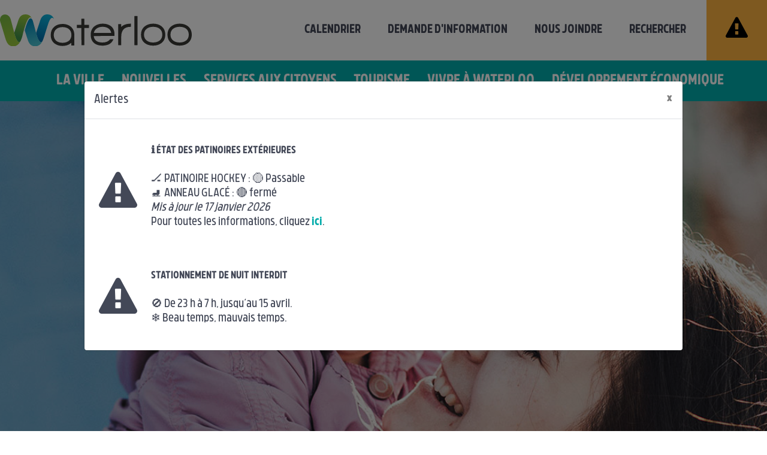

--- FILE ---
content_type: text/html; charset=UTF-8
request_url: https://ville.waterloo.qc.ca/portrait-de-waterloo-et-de-la-region/ressources-locales/
body_size: 19984
content:
<!DOCTYPE HTML>
<html lang="fr-FR">
	<head>

		<meta http-equiv="Content-Type" content="text/html; charset=utf-8" />
		<meta http-equiv="X-UA-Compatible" content="IE=edge">
	    <meta name="viewport" content="width=device-width, initial-scale=1">
		<title>Ville de Waterloo - PARTENAIRE DE VIE ! | Ressources locales</title>
		
		<meta name='robots' content='index, follow, max-image-preview:large, max-snippet:-1, max-video-preview:-1' />
	<style>img:is([sizes="auto" i], [sizes^="auto," i]) { contain-intrinsic-size: 3000px 1500px }</style>
	
	<!-- This site is optimized with the Yoast SEO plugin v26.7 - https://yoast.com/wordpress/plugins/seo/ -->
	<link rel="canonical" href="https://ville.waterloo.qc.ca/portrait-de-waterloo-et-de-la-region/ressources-locales/" />
	<meta property="og:locale" content="fr_FR" />
	<meta property="og:type" content="article" />
	<meta property="og:title" content="Ressources locales - Ville de Waterloo" />
	<meta property="og:description" content="Vous déménagez à Waterloo? Nous vous offrons une liste des différentes ressources locales que vous pourrez joindre pour bien planifier votre arrivée. Bureau de poste – Poste Canada5380, rue Foster450 539-2866 Collecte sélective – Éco centre de Waterloo6550, rue Foster450 378-9976 poste 2231Site internet, cliquez ici. Bureau de circonscription Députée au provincial &#8211; Brome-MissisquoiIsabelle Charest170, [&hellip;]" />
	<meta property="og:url" content="https://ville.waterloo.qc.ca/portrait-de-waterloo-et-de-la-region/ressources-locales/" />
	<meta property="og:site_name" content="Ville de Waterloo" />
	<meta property="article:modified_time" content="2024-10-22T17:26:21+00:00" />
	<meta name="twitter:card" content="summary_large_image" />
	<meta name="twitter:label1" content="Durée de lecture estimée" />
	<meta name="twitter:data1" content="2 minutes" />
	<script type="application/ld+json" class="yoast-schema-graph">{"@context":"https://schema.org","@graph":[{"@type":"WebPage","@id":"https://ville.waterloo.qc.ca/portrait-de-waterloo-et-de-la-region/ressources-locales/","url":"https://ville.waterloo.qc.ca/portrait-de-waterloo-et-de-la-region/ressources-locales/","name":"Ressources locales - Ville de Waterloo","isPartOf":{"@id":"https://ville.waterloo.qc.ca/#website"},"datePublished":"2021-05-03T19:47:27+00:00","dateModified":"2024-10-22T17:26:21+00:00","breadcrumb":{"@id":"https://ville.waterloo.qc.ca/portrait-de-waterloo-et-de-la-region/ressources-locales/#breadcrumb"},"inLanguage":"fr-FR","potentialAction":[{"@type":"ReadAction","target":["https://ville.waterloo.qc.ca/portrait-de-waterloo-et-de-la-region/ressources-locales/"]}]},{"@type":"BreadcrumbList","@id":"https://ville.waterloo.qc.ca/portrait-de-waterloo-et-de-la-region/ressources-locales/#breadcrumb","itemListElement":[{"@type":"ListItem","position":1,"name":"Accueil","item":"https://ville.waterloo.qc.ca/"},{"@type":"ListItem","position":2,"name":"Portrait de Waterloo et de la région","item":"https://ville.waterloo.qc.ca/portrait-de-waterloo-et-de-la-region/"},{"@type":"ListItem","position":3,"name":"Ressources locales"}]},{"@type":"WebSite","@id":"https://ville.waterloo.qc.ca/#website","url":"https://ville.waterloo.qc.ca/","name":"Ville de Waterloo","description":"PARTENAIRE DE VIE !","potentialAction":[{"@type":"SearchAction","target":{"@type":"EntryPoint","urlTemplate":"https://ville.waterloo.qc.ca/?s={search_term_string}"},"query-input":{"@type":"PropertyValueSpecification","valueRequired":true,"valueName":"search_term_string"}}],"inLanguage":"fr-FR"}]}</script>
	<!-- / Yoast SEO plugin. -->



<link rel="alternate" type="application/rss+xml" title="Ville de Waterloo &raquo; Flux" href="https://ville.waterloo.qc.ca/feed/" />
<link rel="alternate" type="application/rss+xml" title="Ville de Waterloo &raquo; Flux des commentaires" href="https://ville.waterloo.qc.ca/comments/feed/" />
<style id='wp-emoji-styles-inline-css' type='text/css'>

	img.wp-smiley, img.emoji {
		display: inline !important;
		border: none !important;
		box-shadow: none !important;
		height: 1em !important;
		width: 1em !important;
		margin: 0 0.07em !important;
		vertical-align: -0.1em !important;
		background: none !important;
		padding: 0 !important;
	}
</style>
<link rel='stylesheet' id='wp-block-library-css' href='https://ville.waterloo.qc.ca/wp-includes/css/dist/block-library/style.min.css?ver=6.8.3' type='text/css' media='all' />
<style id='classic-theme-styles-inline-css' type='text/css'>
/*! This file is auto-generated */
.wp-block-button__link{color:#fff;background-color:#32373c;border-radius:9999px;box-shadow:none;text-decoration:none;padding:calc(.667em + 2px) calc(1.333em + 2px);font-size:1.125em}.wp-block-file__button{background:#32373c;color:#fff;text-decoration:none}
</style>
<link rel='stylesheet' id='eedee-gutenslider-init-css' href='https://ville.waterloo.qc.ca/wp-content/plugins/gutenslider/build/gutenslider-init.css?ver=1736437949' type='text/css' media='all' />
<style id='global-styles-inline-css' type='text/css'>
:root{--wp--preset--aspect-ratio--square: 1;--wp--preset--aspect-ratio--4-3: 4/3;--wp--preset--aspect-ratio--3-4: 3/4;--wp--preset--aspect-ratio--3-2: 3/2;--wp--preset--aspect-ratio--2-3: 2/3;--wp--preset--aspect-ratio--16-9: 16/9;--wp--preset--aspect-ratio--9-16: 9/16;--wp--preset--color--black: #000000;--wp--preset--color--cyan-bluish-gray: #abb8c3;--wp--preset--color--white: #ffffff;--wp--preset--color--pale-pink: #f78da7;--wp--preset--color--vivid-red: #cf2e2e;--wp--preset--color--luminous-vivid-orange: #ff6900;--wp--preset--color--luminous-vivid-amber: #fcb900;--wp--preset--color--light-green-cyan: #7bdcb5;--wp--preset--color--vivid-green-cyan: #00d084;--wp--preset--color--pale-cyan-blue: #8ed1fc;--wp--preset--color--vivid-cyan-blue: #0693e3;--wp--preset--color--vivid-purple: #9b51e0;--wp--preset--gradient--vivid-cyan-blue-to-vivid-purple: linear-gradient(135deg,rgba(6,147,227,1) 0%,rgb(155,81,224) 100%);--wp--preset--gradient--light-green-cyan-to-vivid-green-cyan: linear-gradient(135deg,rgb(122,220,180) 0%,rgb(0,208,130) 100%);--wp--preset--gradient--luminous-vivid-amber-to-luminous-vivid-orange: linear-gradient(135deg,rgba(252,185,0,1) 0%,rgba(255,105,0,1) 100%);--wp--preset--gradient--luminous-vivid-orange-to-vivid-red: linear-gradient(135deg,rgba(255,105,0,1) 0%,rgb(207,46,46) 100%);--wp--preset--gradient--very-light-gray-to-cyan-bluish-gray: linear-gradient(135deg,rgb(238,238,238) 0%,rgb(169,184,195) 100%);--wp--preset--gradient--cool-to-warm-spectrum: linear-gradient(135deg,rgb(74,234,220) 0%,rgb(151,120,209) 20%,rgb(207,42,186) 40%,rgb(238,44,130) 60%,rgb(251,105,98) 80%,rgb(254,248,76) 100%);--wp--preset--gradient--blush-light-purple: linear-gradient(135deg,rgb(255,206,236) 0%,rgb(152,150,240) 100%);--wp--preset--gradient--blush-bordeaux: linear-gradient(135deg,rgb(254,205,165) 0%,rgb(254,45,45) 50%,rgb(107,0,62) 100%);--wp--preset--gradient--luminous-dusk: linear-gradient(135deg,rgb(255,203,112) 0%,rgb(199,81,192) 50%,rgb(65,88,208) 100%);--wp--preset--gradient--pale-ocean: linear-gradient(135deg,rgb(255,245,203) 0%,rgb(182,227,212) 50%,rgb(51,167,181) 100%);--wp--preset--gradient--electric-grass: linear-gradient(135deg,rgb(202,248,128) 0%,rgb(113,206,126) 100%);--wp--preset--gradient--midnight: linear-gradient(135deg,rgb(2,3,129) 0%,rgb(40,116,252) 100%);--wp--preset--font-size--small: 13px;--wp--preset--font-size--medium: 20px;--wp--preset--font-size--large: 36px;--wp--preset--font-size--x-large: 42px;--wp--preset--spacing--20: 0.44rem;--wp--preset--spacing--30: 0.67rem;--wp--preset--spacing--40: 1rem;--wp--preset--spacing--50: 1.5rem;--wp--preset--spacing--60: 2.25rem;--wp--preset--spacing--70: 3.38rem;--wp--preset--spacing--80: 5.06rem;--wp--preset--shadow--natural: 6px 6px 9px rgba(0, 0, 0, 0.2);--wp--preset--shadow--deep: 12px 12px 50px rgba(0, 0, 0, 0.4);--wp--preset--shadow--sharp: 6px 6px 0px rgba(0, 0, 0, 0.2);--wp--preset--shadow--outlined: 6px 6px 0px -3px rgba(255, 255, 255, 1), 6px 6px rgba(0, 0, 0, 1);--wp--preset--shadow--crisp: 6px 6px 0px rgba(0, 0, 0, 1);}:where(.is-layout-flex){gap: 0.5em;}:where(.is-layout-grid){gap: 0.5em;}body .is-layout-flex{display: flex;}.is-layout-flex{flex-wrap: wrap;align-items: center;}.is-layout-flex > :is(*, div){margin: 0;}body .is-layout-grid{display: grid;}.is-layout-grid > :is(*, div){margin: 0;}:where(.wp-block-columns.is-layout-flex){gap: 2em;}:where(.wp-block-columns.is-layout-grid){gap: 2em;}:where(.wp-block-post-template.is-layout-flex){gap: 1.25em;}:where(.wp-block-post-template.is-layout-grid){gap: 1.25em;}.has-black-color{color: var(--wp--preset--color--black) !important;}.has-cyan-bluish-gray-color{color: var(--wp--preset--color--cyan-bluish-gray) !important;}.has-white-color{color: var(--wp--preset--color--white) !important;}.has-pale-pink-color{color: var(--wp--preset--color--pale-pink) !important;}.has-vivid-red-color{color: var(--wp--preset--color--vivid-red) !important;}.has-luminous-vivid-orange-color{color: var(--wp--preset--color--luminous-vivid-orange) !important;}.has-luminous-vivid-amber-color{color: var(--wp--preset--color--luminous-vivid-amber) !important;}.has-light-green-cyan-color{color: var(--wp--preset--color--light-green-cyan) !important;}.has-vivid-green-cyan-color{color: var(--wp--preset--color--vivid-green-cyan) !important;}.has-pale-cyan-blue-color{color: var(--wp--preset--color--pale-cyan-blue) !important;}.has-vivid-cyan-blue-color{color: var(--wp--preset--color--vivid-cyan-blue) !important;}.has-vivid-purple-color{color: var(--wp--preset--color--vivid-purple) !important;}.has-black-background-color{background-color: var(--wp--preset--color--black) !important;}.has-cyan-bluish-gray-background-color{background-color: var(--wp--preset--color--cyan-bluish-gray) !important;}.has-white-background-color{background-color: var(--wp--preset--color--white) !important;}.has-pale-pink-background-color{background-color: var(--wp--preset--color--pale-pink) !important;}.has-vivid-red-background-color{background-color: var(--wp--preset--color--vivid-red) !important;}.has-luminous-vivid-orange-background-color{background-color: var(--wp--preset--color--luminous-vivid-orange) !important;}.has-luminous-vivid-amber-background-color{background-color: var(--wp--preset--color--luminous-vivid-amber) !important;}.has-light-green-cyan-background-color{background-color: var(--wp--preset--color--light-green-cyan) !important;}.has-vivid-green-cyan-background-color{background-color: var(--wp--preset--color--vivid-green-cyan) !important;}.has-pale-cyan-blue-background-color{background-color: var(--wp--preset--color--pale-cyan-blue) !important;}.has-vivid-cyan-blue-background-color{background-color: var(--wp--preset--color--vivid-cyan-blue) !important;}.has-vivid-purple-background-color{background-color: var(--wp--preset--color--vivid-purple) !important;}.has-black-border-color{border-color: var(--wp--preset--color--black) !important;}.has-cyan-bluish-gray-border-color{border-color: var(--wp--preset--color--cyan-bluish-gray) !important;}.has-white-border-color{border-color: var(--wp--preset--color--white) !important;}.has-pale-pink-border-color{border-color: var(--wp--preset--color--pale-pink) !important;}.has-vivid-red-border-color{border-color: var(--wp--preset--color--vivid-red) !important;}.has-luminous-vivid-orange-border-color{border-color: var(--wp--preset--color--luminous-vivid-orange) !important;}.has-luminous-vivid-amber-border-color{border-color: var(--wp--preset--color--luminous-vivid-amber) !important;}.has-light-green-cyan-border-color{border-color: var(--wp--preset--color--light-green-cyan) !important;}.has-vivid-green-cyan-border-color{border-color: var(--wp--preset--color--vivid-green-cyan) !important;}.has-pale-cyan-blue-border-color{border-color: var(--wp--preset--color--pale-cyan-blue) !important;}.has-vivid-cyan-blue-border-color{border-color: var(--wp--preset--color--vivid-cyan-blue) !important;}.has-vivid-purple-border-color{border-color: var(--wp--preset--color--vivid-purple) !important;}.has-vivid-cyan-blue-to-vivid-purple-gradient-background{background: var(--wp--preset--gradient--vivid-cyan-blue-to-vivid-purple) !important;}.has-light-green-cyan-to-vivid-green-cyan-gradient-background{background: var(--wp--preset--gradient--light-green-cyan-to-vivid-green-cyan) !important;}.has-luminous-vivid-amber-to-luminous-vivid-orange-gradient-background{background: var(--wp--preset--gradient--luminous-vivid-amber-to-luminous-vivid-orange) !important;}.has-luminous-vivid-orange-to-vivid-red-gradient-background{background: var(--wp--preset--gradient--luminous-vivid-orange-to-vivid-red) !important;}.has-very-light-gray-to-cyan-bluish-gray-gradient-background{background: var(--wp--preset--gradient--very-light-gray-to-cyan-bluish-gray) !important;}.has-cool-to-warm-spectrum-gradient-background{background: var(--wp--preset--gradient--cool-to-warm-spectrum) !important;}.has-blush-light-purple-gradient-background{background: var(--wp--preset--gradient--blush-light-purple) !important;}.has-blush-bordeaux-gradient-background{background: var(--wp--preset--gradient--blush-bordeaux) !important;}.has-luminous-dusk-gradient-background{background: var(--wp--preset--gradient--luminous-dusk) !important;}.has-pale-ocean-gradient-background{background: var(--wp--preset--gradient--pale-ocean) !important;}.has-electric-grass-gradient-background{background: var(--wp--preset--gradient--electric-grass) !important;}.has-midnight-gradient-background{background: var(--wp--preset--gradient--midnight) !important;}.has-small-font-size{font-size: var(--wp--preset--font-size--small) !important;}.has-medium-font-size{font-size: var(--wp--preset--font-size--medium) !important;}.has-large-font-size{font-size: var(--wp--preset--font-size--large) !important;}.has-x-large-font-size{font-size: var(--wp--preset--font-size--x-large) !important;}
:where(.wp-block-post-template.is-layout-flex){gap: 1.25em;}:where(.wp-block-post-template.is-layout-grid){gap: 1.25em;}
:where(.wp-block-columns.is-layout-flex){gap: 2em;}:where(.wp-block-columns.is-layout-grid){gap: 2em;}
:root :where(.wp-block-pullquote){font-size: 1.5em;line-height: 1.6;}
</style>
<link rel='stylesheet' id='pb-accordion-blocks-style-css' href='https://ville.waterloo.qc.ca/wp-content/plugins/accordion-blocks/build/index.css?ver=1.5.0' type='text/css' media='all' />
<link rel='stylesheet' id='dnd-upload-cf7-css' href='https://ville.waterloo.qc.ca/wp-content/plugins/drag-and-drop-multiple-file-upload-contact-form-7/assets/css/dnd-upload-cf7.css?ver=1.3.9.3' type='text/css' media='all' />
<link rel='stylesheet' id='contact-form-7-css' href='https://ville.waterloo.qc.ca/wp-content/plugins/contact-form-7/includes/css/styles.css?ver=6.1.4' type='text/css' media='all' />
<link rel='stylesheet' id='aos-css' href='https://ville.waterloo.qc.ca/wp-content/themes/lithiummarketing/css/aos.css?ver=6.8.3' type='text/css' media='all' />
<link rel='stylesheet' id='slick-css' href='https://ville.waterloo.qc.ca/wp-content/themes/lithiummarketing/css/slick.css?ver=6.8.3' type='text/css' media='all' />
<link rel='stylesheet' id='bootstrap-css' href='https://ville.waterloo.qc.ca/wp-content/themes/lithiummarketing/css/bootstrap.min.css?ver=6.8.3' type='text/css' media='all' />
<link rel='stylesheet' id='font-awesome-css' href='https://ville.waterloo.qc.ca/wp-content/plugins/elementor/assets/lib/font-awesome/css/font-awesome.min.css?ver=4.7.0' type='text/css' media='all' />
<link rel='stylesheet' id='fancybox-css-css' href='https://ville.waterloo.qc.ca/wp-content/themes/lithiummarketing/css/jquery.fancybox.min.css?ver=6.8.3' type='text/css' media='all' />
<link rel='stylesheet' id='default-css' href='https://ville.waterloo.qc.ca/wp-content/themes/lithiummarketing/style.css?ver=6.8.3' type='text/css' media='all' />
<link rel='stylesheet' id='responsive-css' href='https://ville.waterloo.qc.ca/wp-content/themes/lithiummarketing/css/responsive.css?ver=6.8.3' type='text/css' media='all' />
<link rel='stylesheet' id='dashicons-css' href='https://ville.waterloo.qc.ca/wp-includes/css/dashicons.min.css?ver=6.8.3' type='text/css' media='all' />
<link rel='stylesheet' id='my-calendar-lists-css' href='https://ville.waterloo.qc.ca/wp-content/plugins/my-calendar/css/list-presets.css?ver=3.6.14' type='text/css' media='all' />
<link rel='stylesheet' id='my-calendar-reset-css' href='https://ville.waterloo.qc.ca/wp-content/plugins/my-calendar/css/reset.css?ver=3.6.14' type='text/css' media='all' />
<link rel='stylesheet' id='my-calendar-style-css' href='https://ville.waterloo.qc.ca/wp-content/plugins/my-calendar/styles/twentyeighteen.css?ver=3.6.14-twentyeighteen-css' type='text/css' media='all' />
<style id='my-calendar-style-inline-css' type='text/css'>

/* Styles by My Calendar - Joe Dolson https://www.joedolson.com/ */

.my-calendar-modal .event-title svg { background-color: #47b5ce; padding: 3px; }
.mc-main .mc_inscription-des-loisirs .event-title, .mc-main .mc_inscription-des-loisirs .event-title a { background: #47b5ce !important; color: #000000 !important; }
.mc-main .mc_inscription-des-loisirs .event-title button { background: #47b5ce !important; color: #000000 !important; }
.mc-main .mc_inscription-des-loisirs .event-title a:hover, .mc-main .mc_inscription-des-loisirs .event-title a:focus { background: #7ae8ff !important;}
.mc-main .mc_inscription-des-loisirs .event-title button:hover, .mc-main .mc_inscription-des-loisirs .event-title button:focus { background: #7ae8ff !important;}
.my-calendar-modal .event-title svg { background-color: #444956; padding: 3px; }
.mc-main .mc_communautaire .event-title, .mc-main .mc_communautaire .event-title a { background: #444956 !important; color: #ffffff !important; }
.mc-main .mc_communautaire .event-title button { background: #444956 !important; color: #ffffff !important; }
.mc-main .mc_communautaire .event-title a:hover, .mc-main .mc_communautaire .event-title a:focus { background: #111623 !important;}
.mc-main .mc_communautaire .event-title button:hover, .mc-main .mc_communautaire .event-title button:focus { background: #111623 !important;}
.my-calendar-modal .event-title svg { background-color: #05a8aa; padding: 3px; }
.mc-main .mc_vnements .event-title, .mc-main .mc_vnements .event-title a { background: #05a8aa !important; color: #ffffff !important; }
.mc-main .mc_vnements .event-title button { background: #05a8aa !important; color: #ffffff !important; }
.mc-main .mc_vnements .event-title a:hover, .mc-main .mc_vnements .event-title a:focus { background: #007577 !important;}
.mc-main .mc_vnements .event-title button:hover, .mc-main .mc_vnements .event-title button:focus { background: #007577 !important;}
.my-calendar-modal .event-title svg { background-color: #ceac05; padding: 3px; }
.mc-main .mc_activits-jeunesse .event-title, .mc-main .mc_activits-jeunesse .event-title a { background: #ceac05 !important; color: #000000 !important; }
.mc-main .mc_activits-jeunesse .event-title button { background: #ceac05 !important; color: #000000 !important; }
.mc-main .mc_activits-jeunesse .event-title a:hover, .mc-main .mc_activits-jeunesse .event-title a:focus { background: #ffdf38 !important;}
.mc-main .mc_activits-jeunesse .event-title button:hover, .mc-main .mc_activits-jeunesse .event-title button:focus { background: #ffdf38 !important;}
.my-calendar-modal .event-title svg { background-color: #cccdce; padding: 3px; }
.mc-main .mc_vie-municipale .event-title, .mc-main .mc_vie-municipale .event-title a { background: #cccdce !important; color: #000000 !important; }
.mc-main .mc_vie-municipale .event-title button { background: #cccdce !important; color: #000000 !important; }
.mc-main .mc_vie-municipale .event-title a:hover, .mc-main .mc_vie-municipale .event-title a:focus { background: #ffffff !important;}
.mc-main .mc_vie-municipale .event-title button:hover, .mc-main .mc_vie-municipale .event-title button:focus { background: #ffffff !important;}
.my-calendar-modal .event-title svg { background-color: #f5eecd; padding: 3px; }
.mc-main .mc_taxes-municipales .event-title, .mc-main .mc_taxes-municipales .event-title a { background: #f5eecd !important; color: #000000 !important; }
.mc-main .mc_taxes-municipales .event-title button { background: #f5eecd !important; color: #000000 !important; }
.mc-main .mc_taxes-municipales .event-title a:hover, .mc-main .mc_taxes-municipales .event-title a:focus { background: #ffffff !important;}
.mc-main .mc_taxes-municipales .event-title button:hover, .mc-main .mc_taxes-municipales .event-title button:focus { background: #ffffff !important;}
.my-calendar-modal .event-title svg { background-color: #cdeeee; padding: 3px; }
.mc-main .mc_activits-pour-tous .event-title, .mc-main .mc_activits-pour-tous .event-title a { background: #cdeeee !important; color: #000000 !important; }
.mc-main .mc_activits-pour-tous .event-title button { background: #cdeeee !important; color: #000000 !important; }
.mc-main .mc_activits-pour-tous .event-title a:hover, .mc-main .mc_activits-pour-tous .event-title a:focus { background: #ffffff !important;}
.mc-main .mc_activits-pour-tous .event-title button:hover, .mc-main .mc_activits-pour-tous .event-title button:focus { background: #ffffff !important;}
.my-calendar-modal .event-title svg { background-color: #99f0e0; padding: 3px; }
.mc-main .mc_activits-familiales .event-title, .mc-main .mc_activits-familiales .event-title a { background: #99f0e0 !important; color: #000000 !important; }
.mc-main .mc_activits-familiales .event-title button { background: #99f0e0 !important; color: #000000 !important; }
.mc-main .mc_activits-familiales .event-title a:hover, .mc-main .mc_activits-familiales .event-title a:focus { background: #ccffff !important;}
.mc-main .mc_activits-familiales .event-title button:hover, .mc-main .mc_activits-familiales .event-title button:focus { background: #ccffff !important;}
.mc-main, .mc-event, .my-calendar-modal, .my-calendar-modal-overlay, .mc-event-list {--close-button: #b32d2e; --search-highlight-bg: #f5e6ab; --navbar-background: transparent; --nav-button-bg: #fff; --nav-button-color: #313233; --nav-button-border: #313233; --nav-input-border: #313233; --nav-input-background: #fff; --nav-input-color: #313233; --grid-cell-border: #0000001f; --grid-header-border: #313233; --grid-header-color: #313233; --grid-weekend-color: #313233; --grid-header-bg: transparent; --grid-weekend-bg: transparent; --grid-cell-background: transparent; --current-day-border: #313233; --current-day-color: #313233; --current-day-bg: transparent; --date-has-events-bg: #313233; --date-has-events-color: #f6f7f7; --primary-dark: #313233; --primary-light: #f6f7f7; --secondary-light: #fff; --secondary-dark: #000; --highlight-dark: #646970; --highlight-light: #f0f0f1; --calendar-heading: clamp( 1.125rem, 24px, 2.5rem ); --event-title: clamp( 1.25rem, 24px, 2.5rem ); --grid-date: 16px; --grid-date-heading: clamp( .75rem, 16px, 1.5rem ); --modal-title: 1.5rem; --navigation-controls: clamp( .75rem, 16px, 1.5rem ); --card-heading: 1.125rem; --list-date: 1.25rem; --author-card: clamp( .75rem, 14px, 1.5rem); --single-event-title: clamp( 1.25rem, 24px, 2.5rem ); --mini-time-text: clamp( .75rem, 14px 1.25rem ); --list-event-date: 1.25rem; --list-event-title: 1.2rem; --grid-max-width: 1260px; --list-preset-border-color: #000000; --list-preset-stripe-background: rgba( 0,0,0,.04 ); --list-preset-date-badge-background: #000; --list-preset-date-badge-color: #fff; --list-preset-background: transparent; --category-mc_inscription-des-loisirs: #47b5ce; --category-mc_communautaire: #444956; --category-mc_vnements: #05a8aa; --category-mc_activits-jeunesse: #ceac05; --category-mc_vie-municipale: #cccdce; --category-mc_taxes-municipales: #f5eecd; --category-mc_activits-pour-tous: #cdeeee; --category-mc_activits-familiales: #99f0e0; }
</style>
<script type="text/javascript" src="https://ville.waterloo.qc.ca/wp-includes/js/jquery/jquery.min.js?ver=3.7.1" id="jquery-core-js"></script>
<script type="text/javascript" src="https://ville.waterloo.qc.ca/wp-includes/js/jquery/jquery-migrate.min.js?ver=3.4.1" id="jquery-migrate-js"></script>
<script type="text/javascript" id="3d-flip-book-client-locale-loader-js-extra">
/* <![CDATA[ */
var FB3D_CLIENT_LOCALE = {"ajaxurl":"https:\/\/ville.waterloo.qc.ca\/wp-admin\/admin-ajax.php","dictionary":{"Table of contents":"Table of contents","Close":"Close","Bookmarks":"Bookmarks","Thumbnails":"Thumbnails","Search":"Search","Share":"Share","Facebook":"Facebook","Twitter":"Twitter","Email":"Email","Play":"Play","Previous page":"Previous page","Next page":"Next page","Zoom in":"Zoom in","Zoom out":"Zoom out","Fit view":"Fit view","Auto play":"Auto play","Full screen":"Full screen","More":"More","Smart pan":"Smart pan","Single page":"Single page","Sounds":"Sounds","Stats":"Stats","Print":"Print","Download":"Download","Goto first page":"Goto first page","Goto last page":"Goto last page"},"images":"https:\/\/ville.waterloo.qc.ca\/wp-content\/plugins\/interactive-3d-flipbook-powered-physics-engine\/assets\/images\/","jsData":{"urls":[],"posts":{"ids_mis":[],"ids":[]},"pages":[],"firstPages":[],"bookCtrlProps":[],"bookTemplates":[]},"key":"3d-flip-book","pdfJS":{"pdfJsLib":"https:\/\/ville.waterloo.qc.ca\/wp-content\/plugins\/interactive-3d-flipbook-powered-physics-engine\/assets\/js\/pdf.min.js?ver=4.3.136","pdfJsWorker":"https:\/\/ville.waterloo.qc.ca\/wp-content\/plugins\/interactive-3d-flipbook-powered-physics-engine\/assets\/js\/pdf.worker.js?ver=4.3.136","stablePdfJsLib":"https:\/\/ville.waterloo.qc.ca\/wp-content\/plugins\/interactive-3d-flipbook-powered-physics-engine\/assets\/js\/stable\/pdf.min.js?ver=2.5.207","stablePdfJsWorker":"https:\/\/ville.waterloo.qc.ca\/wp-content\/plugins\/interactive-3d-flipbook-powered-physics-engine\/assets\/js\/stable\/pdf.worker.js?ver=2.5.207","pdfJsCMapUrl":"https:\/\/ville.waterloo.qc.ca\/wp-content\/plugins\/interactive-3d-flipbook-powered-physics-engine\/assets\/cmaps\/"},"cacheurl":"https:\/\/ville.waterloo.qc.ca\/wp-content\/uploads\/3d-flip-book\/cache\/","pluginsurl":"https:\/\/ville.waterloo.qc.ca\/wp-content\/plugins\/","pluginurl":"https:\/\/ville.waterloo.qc.ca\/wp-content\/plugins\/interactive-3d-flipbook-powered-physics-engine\/","thumbnailSize":{"width":"150","height":"150"},"version":"1.16.16"};
/* ]]> */
</script>
<script type="text/javascript" src="https://ville.waterloo.qc.ca/wp-content/plugins/interactive-3d-flipbook-powered-physics-engine/assets/js/client-locale-loader.js?ver=1.16.16" id="3d-flip-book-client-locale-loader-js" async="async" data-wp-strategy="async"></script>
<script type="text/javascript" src="https://ville.waterloo.qc.ca/wp-content/themes/lithiummarketing/js/aos.js?ver=6.8.3" id="aos-js-js"></script>
<script type="text/javascript" src="https://ville.waterloo.qc.ca/wp-content/themes/lithiummarketing/js/slick.min.js?ver=6.8.3" id="slick-js-js"></script>
<script type="text/javascript" src="https://ville.waterloo.qc.ca/wp-content/themes/lithiummarketing/js/simpleParallax.min.js?ver=6.8.3" id="simpleParallax-js"></script>
<script type="text/javascript" src="https://ville.waterloo.qc.ca/wp-content/themes/lithiummarketing/js/parallax.min.js?ver=6.8.3" id="parallax-js-js"></script>
<script type="text/javascript" src="https://ville.waterloo.qc.ca/wp-content/themes/lithiummarketing/js/bootstrap.min.js?ver=6.8.3" id="bootstrap-js-js"></script>
<script type="text/javascript" src="https://ville.waterloo.qc.ca/wp-content/themes/lithiummarketing/js/jquery.fancybox.min.js?ver=6.8.3" id="fancybox-js-js"></script>
<script type="text/javascript" src="https://ville.waterloo.qc.ca/wp-content/themes/lithiummarketing/js/scripts.js?ver=6.8.3" id="script-js-js"></script>
<link rel="https://api.w.org/" href="https://ville.waterloo.qc.ca/wp-json/" /><link rel="alternate" title="JSON" type="application/json" href="https://ville.waterloo.qc.ca/wp-json/wp/v2/pages/1977" /><link rel="EditURI" type="application/rsd+xml" title="RSD" href="https://ville.waterloo.qc.ca/xmlrpc.php?rsd" />
<meta name="generator" content="WordPress 6.8.3" />
<link rel='shortlink' href='https://ville.waterloo.qc.ca/?p=1977' />
<link rel="alternate" title="oEmbed (JSON)" type="application/json+oembed" href="https://ville.waterloo.qc.ca/wp-json/oembed/1.0/embed?url=https%3A%2F%2Fville.waterloo.qc.ca%2Fportrait-de-waterloo-et-de-la-region%2Fressources-locales%2F" />
<link rel="alternate" title="oEmbed (XML)" type="text/xml+oembed" href="https://ville.waterloo.qc.ca/wp-json/oembed/1.0/embed?url=https%3A%2F%2Fville.waterloo.qc.ca%2Fportrait-de-waterloo-et-de-la-region%2Fressources-locales%2F&#038;format=xml" />
<script type="text/javascript">
			var ajaxurl = "https://ville.waterloo.qc.ca/wp-admin/admin-ajax.php";
			</script><meta name="generator" content="Elementor 3.34.1; features: additional_custom_breakpoints; settings: css_print_method-external, google_font-enabled, font_display-auto">
<style type="text/css">.recentcomments a{display:inline !important;padding:0 !important;margin:0 !important;}</style>			<style>
				.e-con.e-parent:nth-of-type(n+4):not(.e-lazyloaded):not(.e-no-lazyload),
				.e-con.e-parent:nth-of-type(n+4):not(.e-lazyloaded):not(.e-no-lazyload) * {
					background-image: none !important;
				}
				@media screen and (max-height: 1024px) {
					.e-con.e-parent:nth-of-type(n+3):not(.e-lazyloaded):not(.e-no-lazyload),
					.e-con.e-parent:nth-of-type(n+3):not(.e-lazyloaded):not(.e-no-lazyload) * {
						background-image: none !important;
					}
				}
				@media screen and (max-height: 640px) {
					.e-con.e-parent:nth-of-type(n+2):not(.e-lazyloaded):not(.e-no-lazyload),
					.e-con.e-parent:nth-of-type(n+2):not(.e-lazyloaded):not(.e-no-lazyload) * {
						background-image: none !important;
					}
				}
			</style>
			<link rel="icon" href="https://ville.waterloo.qc.ca/wp-content/uploads/2020/02/cropped-logoW-1-32x32.png" sizes="32x32" />
<link rel="icon" href="https://ville.waterloo.qc.ca/wp-content/uploads/2020/02/cropped-logoW-1-192x192.png" sizes="192x192" />
<link rel="apple-touch-icon" href="https://ville.waterloo.qc.ca/wp-content/uploads/2020/02/cropped-logoW-1-180x180.png" />
<meta name="msapplication-TileImage" content="https://ville.waterloo.qc.ca/wp-content/uploads/2020/02/cropped-logoW-1-270x270.png" />

<script async="" src="https://lithium25.pmrd.net/script.js"></script>
<script>
    window.lithiumSettings = window.lithiumSettings || {};
    function L25(name, value) { lithiumSettings[name] = value; }
    L25('language', 'french');
    L25('codeGoogleTag', 'G-4K0FEMX580');
    L25('codeFacebookPixel', '453487359340690');
    L25('theme', '#28aba9');
    L25('email', 'administration@ville.waterloo.qc.ca');
	L25('urlPolicy', 'https://ville.waterloo.qc.ca/acces-a-linformation/');
</script>



    </head>
	<body class="wp-singular page-template-default page page-id-1977 page-child parent-pageid-1399 wp-theme-lithiummarketing elementor-default elementor-kit-5806">
		<div id="moduleRecherche">
			<div class="container-recherche pb-5">
				<button id="cacherRecherche" type="button" class="btn-3 float-right"> <span>X</span></button>
				<div class="contenu-recherche pt-5">
					<form method="get" id="searchform" action="https://ville.waterloo.qc.ca/">
						<div class="position-relative">
							<input type="text" name="s" id="s" placeholder="Recherche...">
							<span class="iconeloupe"><i class="fa fa-search"></i></span>
						</div>
						<button type="submit" class="btn-2 d-flex"><span class="m-0">Débuter ma recherche</span></button>
					</form>
				</div>
			</div>
		</div>
		<div id="demandeInformation">
			<div class="container-demande pb-5">
				<button id="cacherDemande" type="button" class="btn-3 float-right"> <span>X</span></button>
				<div class="contenu-demande pt-5">
					
<div class="wpcf7 no-js" id="wpcf7-f506-o1" lang="fr-FR" dir="ltr" data-wpcf7-id="506">
<div class="screen-reader-response"><p role="status" aria-live="polite" aria-atomic="true"></p> <ul></ul></div>
<form action="/portrait-de-waterloo-et-de-la-region/ressources-locales/#wpcf7-f506-o1" method="post" class="wpcf7-form init" aria-label="Formulaire de contact" novalidate="novalidate" data-status="init">
<fieldset class="hidden-fields-container"><input type="hidden" name="_wpcf7" value="506" /><input type="hidden" name="_wpcf7_version" value="6.1.4" /><input type="hidden" name="_wpcf7_locale" value="fr_FR" /><input type="hidden" name="_wpcf7_unit_tag" value="wpcf7-f506-o1" /><input type="hidden" name="_wpcf7_container_post" value="0" /><input type="hidden" name="_wpcf7_posted_data_hash" value="" /><input type="hidden" name="_wpcf7_recaptcha_response" value="" />
</fieldset>
<div class="container">
	<div class="row">
		<div class="col">
			<p><span class="titre1 d-block">Demande d'information</span>
			</p>
			<p>Remplissez le formulaire et nous vous contacterons sous peu !
			</p>
		</div>
	</div>
	<div class="row">
		<div class="position-relative col-lg-4">
			<p><span class="wpcf7-form-control-wrap" data-name="your-nom"><input size="40" maxlength="400" class="wpcf7-form-control wpcf7-text wpcf7-validates-as-required" aria-required="true" aria-invalid="false" placeholder="Nom*" value="" type="text" name="your-nom" /></span><br />
<span class="iconInput"><i class="far fa-user"></i></span>
			</p>
		</div>
		<div class="position-relative col-lg-4">
			<p><span class="wpcf7-form-control-wrap" data-name="your-tel"><input size="40" maxlength="400" class="wpcf7-form-control wpcf7-tel wpcf7-validates-as-required wpcf7-text wpcf7-validates-as-tel" aria-required="true" aria-invalid="false" placeholder="Téléphone*" value="" type="tel" name="your-tel" /></span><br />
<span class="iconInput"><i class="fal fa-envelope"></i></span>
			</p>
		</div>
		<div class="position-relative col-lg-4">
			<p><span class="wpcf7-form-control-wrap" data-name="your-email"><input size="40" maxlength="400" class="wpcf7-form-control wpcf7-email wpcf7-validates-as-required wpcf7-text wpcf7-validates-as-email" aria-required="true" aria-invalid="false" placeholder="Courriel*" value="" type="email" name="your-email" /></span><br />
<span class="iconInput"><i class="fal fa-envelope"></i></span>
			</p>
		</div>
	</div>
	<div class="row">
		<div class="position-relative col">
			<p><span class="wpcf7-form-control-wrap" data-name="your-message"><textarea cols="40" rows="10" maxlength="2000" class="wpcf7-form-control wpcf7-textarea wpcf7-validates-as-required" aria-required="true" aria-invalid="false" placeholder="Message*" name="your-message"></textarea></span><br />
<button type="submit" class="btn-2 d-flex"><span class="m-0">Envoyer</span></button><br />
<span class="ajax-loader"></span>
			</p>
		</div>
	</div>
</div><div class="wpcf7-response-output" aria-hidden="true"></div>
</form>
</div>
				</div>
			</div>
		</div>

					<div class="modal fade" id="alertes-site" tabindex="-1" role="dialog" aria-hidden="true">
				<div class="modal-dialog modal-dialog-centered" role="document">
					<div class="modal-content">
						<div class="modal-header">
							<h5 class="modal-title">Alertes</h5><!--  -->
							<button type="button" class="close" data-dismiss="modal" aria-label="Close">
								<span aria-hidden="true">&times;</span>
							</button>
						</div>
						<div class="modal-body">
							<div class="container">
								                                        <!--2026-01-18 03:51:58
2026-01-07 11:12:16
2026-03-31 23:59:59
-->
                                        										<div class="row py-4">
											<div class="col-lg-1 d-flex justify-content-center align-items-center">
												<div class="mb-lg-0 mb-4"><i class="alertesexcla fa fa-exclamation-triangle"></i></div>
											</div>
											<div class="col-lg-11">
												<span class="titre5 d-block">ℹ️ ÉTAT DES PATINOIRES EXTÉRIEURES </span>
												<p><p>&nbsp;</p>
<p>🏒 PATINOIRE HOCKEY : 🟡 Passable<br />
⛸️ ANNEAU GLACÉ : 🔴 fermé</p>
<p><em>Mis à jour le 17 janvier 2026</em></p>
<p>Pour toutes les informations, cliquez<strong> <a href="https://ville.waterloo.qc.ca/patinoires/">ici</a></strong>.</p>
<ul>
<li style="list-style-type: none;"></li>
</ul>
</p>
											</div>
										</div>
																	                                        <!--2026-01-18 03:51:58
2025-12-10 16:21:26
2026-04-15 00:00:00
-->
                                        										<div class="row py-4">
											<div class="col-lg-1 d-flex justify-content-center align-items-center">
												<div class="mb-lg-0 mb-4"><i class="alertesexcla fa fa-exclamation-triangle"></i></div>
											</div>
											<div class="col-lg-11">
												<span class="titre5 d-block"> STATIONNEMENT DE NUIT INTERDIT </span>
												<p><p>&nbsp;</p>
<p><span class="html-span xexx8yu x4uap5 x18d9i69 xkhd6sd x1hl2dhg x16tdsg8 x1vvkbs x3nfvp2 x1j61x8r x1fcty0u xdj266r xat24cr xgzva0m xhhsvwb xxymvpz xlup9mm x1kky2od">🚫 De 23 h à 7 h, jusqu&#8217;au 15 avril.<br />
❄️ Beau temps, mauvais temps. </span></p>
</p>
											</div>
										</div>
																																																																																																</div>
						</div>
					</div>
				</div>
			</div>
				
		<header class="header">
			<div class="container topheader position-relative">
				<div class="row align-items-center">
					<div class="col-xl-4 px-0 d-fle align-items-center my-0">
						<a class="d-block my-0 my-xl-4" href="/"><img class="img-fluid" src="https://ville.waterloo.qc.ca/wp-content/themes/lithiummarketing/images/logo.svg" id="logo" alt="Ville de Waterloo - PARTENAIRE DE VIE !" title="Ville de Waterloo - PARTENAIRE DE VIE !" /></a>
					</div>
					<div class="col-xl-8">
						<div class="d-flex justify-content-center justify-content-xl-end toptopmenu-container">
							<ul class="d-flex list-unstyled toptopmenu mb-0">
								<li class="topli"><a class="" href="/calendrier/">Calendrier</a></li>
								<li class="topli"><button class="demandetop">Demande d'information</button></li>
								<li class="topli"><a class="" href="/nous-joindre">Nous joindre</a></li>
								<li class="topli"><button id="showRecherche" class="" type="button">Rechercher</button></li>
							</ul>
						</div>
					</div>
				</div>
			</div>
			<div class="bg-linearbleupale position-relative main-menu">
				<div class="box-hamb d-flex align-items-center justify-content-end justify-content-xl-start">
					<div class="hamburger hamburger--squeeze js-hamburger">
						<div class="hamburger-box">
							<div class="hamburger-inner"></div>
						</div>
					</div>
				</div>
				<a id="header-sm-logo" href="/"><img src="https://ville.waterloo.qc.ca/wp-content/themes/lithiummarketing/images/WATERLOO_W.svg" alt="Petit logo Ville de Waterloo"></a>
				<div class="container d-none d-xl-block">
					<div class="row">
						<div class="position-static w-100 mobile-nav-box">
							<nav class="mobile-nav navbar navbar-expand-xl navbar-light px-0 position-static" role="navigation">
								
		<div id="navbar-principale" class="collapse navbar-collapse position-static">
		<ul id="menu-menu-principal" class="navbar-nav position-static"><li class="position-static  nav-item menu-large  dropdown "><a  data-toggle="dropdown"  class="position-relative  dropdown-toggle  nav-link" href="#">La ville</a><ul class="dropdown-menu megamenu "><div class="container-fluid"><div class="row"><li class="offset-xl-2 col-xl-5 dropdown-item"><ul><li class="d-block hc my-2 ">
								<a  class="color32 pr-2" href="https://ville.waterloo.qc.ca/acces-a-linformation/">Accès à l’information et protection des renseignements personnels</a></li><li class="d-block hc my-2 ">
								<a  class="color32 pr-2" href="https://ville.waterloo.qc.ca/avis-publics/">Avis publics</a></li><li class="d-block hc1 my-2 ">
								<a  class="color32 pr-2" href="#">Certifications, réseaux et prix</a><ul><li class="d-block my-2 ">
										<a  href="https://ville.waterloo.qc.ca/fleurons-du-quebec/chemin-des-cantons/">Chemin des cantons</a></li><li class="d-block my-2 ">
										<a  href="https://ville.waterloo.qc.ca/fleurons-du-quebec/coeurs-villageois/">Coeurs villageois</a></li><li class="d-block my-2 ">
										<a  href="https://ville.waterloo.qc.ca/fleurons-du-quebec/fleurons-du-quebec/">Fleurons du Québec</a></li><li class="d-block my-2 ">
										<a  href="https://ville.waterloo.qc.ca/fleurons-du-quebec/rues-principales/">Rues principales</a></li><li class="d-block my-2 ">
										<a  href="https://ville.waterloo.qc.ca/fleurons-du-quebec/velosympathique/">Vélosympathique</a></li></ul></li><li class="d-block hc1 my-2 ">
								<a  class="color32 pr-2" href="#">Comités</a><ul><li class="d-block my-2 ">
										<a  href="https://ville.waterloo.qc.ca/comite-consultatif-en-urbanisme/">Comité consultatif en urbanisme</a></li><li class="d-block my-2 ">
										<a  href="https://ville.waterloo.qc.ca/comite-consultatif-environnement/">Comité consultatif sur l’environnement</a></li><li class="d-block my-2 ">
										<a  href="https://ville.waterloo.qc.ca/comite-demolition/">Comité de démolition</a></li></ul></li><li class="d-block hc my-2 ">
								<a  class="color32 pr-2" href="https://ville.waterloo.qc.ca/conseil-municipal/">Conseil municipal</a></li><li class="d-block hc my-2 ">
								<a  class="color32 pr-2" href="https://ville.waterloo.qc.ca/consultations-publiques/">Consultations publiques</a></li><li class="d-block hc my-2 ">
								<a  class="color32 pr-2" href="https://ville.waterloo.qc.ca/elections-municipales/">Élections municipales 2025</a></li><li class="d-block hc1 my-2 ">
								<a  class="color32 pr-2" href="https://ville.waterloo.qc.ca/historique/">Historique</a><ul><li class="d-block my-2 ">
										<a  href="https://ville.waterloo.qc.ca/livre-du-150e/">Livre du 150e</a></li><li class="d-block my-2 ">
										<a  href="https://ville.waterloo.qc.ca/photos-historiques/">Photos historiques</a></li><li class="d-block my-2 ">
										<a  target="_blank"  href="https://tourismewaterloo.qc.ca/art-culture-et-patrimoine/">Circuit du patrimoine</a></li><li class="d-block my-2 ">
										<a  target="_blank"  href="https://www.shhy.info">Société d'histoire de la Haute-Yamaska</a></li></ul></li><li class="d-block hc my-2 ">
								<a  class="color32 pr-2" href="https://ville.waterloo.qc.ca/capsules-du-maire/">Les capsules du maire</a></li><li class="d-block hc my-2 ">
								<a  class="color32 pr-2" href="https://ville.waterloo.qc.ca/mot-du-maire/">Mot du maire</a></li><li class="d-block hc my-2 ">
								<a  class="color32 pr-2" href="https://ville.waterloo.qc.ca/emplois/">Offres d'emploi</a></li><li class="d-block hc my-2 ">
								<a  class="color32 pr-2" href="https://ville.waterloo.qc.ca/politiques-plans-programmes-et-subventions/">Politiques et plans d’action</a></li><li class="d-block hc1 my-2 ">
								<a  class="color32 pr-2" href="#">Règlementation</a><ul><li class="d-block my-2 ">
										<a  href="https://ville.waterloo.qc.ca/projets-de-reglements/">Projets de règlements</a></li><li class="d-block my-2 ">
										<a  href="https://ville.waterloo.qc.ca/reglements-municipaux/">Règlements municipaux</a></li></ul></li><li class="d-block hc my-2 ">
								<a  class="color32 pr-2" href="https://ville.waterloo.qc.ca/seances-du-conseil/">Séances du conseil</a></li></ul></li></div></div></ul></li><li class="position-static  nav-item menu-large "><a  class="position-relative  nav-link" href="https://ville.waterloo.qc.ca/nouvelles/">Nouvelles</a></li><li class="position-static  nav-item menu-large  dropdown "><a  data-toggle="dropdown"  class="position-relative  dropdown-toggle  nav-link" href="#">Services aux citoyens</a><ul class="dropdown-menu megamenu "><div class="container-fluid"><div class="row"><li class="offset-xl-2 col-xl-5 dropdown-item"><ul><li class="d-block hc my-2 ">
								<a  class="color32 pr-2" href="https://ville.waterloo.qc.ca/animaux/">Animaux</a></li><li class="d-block hc1 my-2 ">
								<a  class="color32 pr-2" href="#">Appels d'offres et soumissions</a><ul><li class="d-block my-2 ">
										<a  href="https://ville.waterloo.qc.ca/appels-doffres/">Appels d’offres publics</a></li><li class="d-block my-2 ">
										<a  href="https://ville.waterloo.qc.ca/appels-doffres-et-soumissions/adjudication-et-attribution/">Déclaration du soumissionnaire</a></li><li class="d-block my-2 ">
										<a  href="https://ville.waterloo.qc.ca/appels-doffres-et-soumissions/plaintes-des-soumissionnaires/">Plaintes des soumissionnaires</a></li><li class="d-block my-2 ">
										<a  href="https://ville.waterloo.qc.ca/appels-propositions/">Appels de propositions</a></li><li class="d-block my-2 ">
										<a  href="https://ville.waterloo.qc.ca/appels-doffres-et-soumissions/politique-de-gestion-contractuelle/">Politique et règlement de gestion contractuelle</a></li></ul></li><li class="d-block hc my-2 ">
								<a  class="color32 pr-2" href="https://ville.waterloo.qc.ca/saaq-waterloo/">Bureau mandataire de la SAAQ</a></li><li class="d-block hc my-2 ">
								<a  class="color32 pr-2" href="https://ville.waterloo.qc.ca/calendrier/">Calendrier des événements</a></li><li class="d-block hc my-2 ">
								<a  target="_blank"  class="color32 pr-2" href="https://www.genedejeter.com/">Collecte des matières résiduelles et écocentres</a></li><li class="d-block hc1 my-2 ">
								<a  class="color32 pr-2" href="#">Communications</a><ul><li class="d-block my-2 ">
										<a  href="https://ville.waterloo.qc.ca/communiques-de-presse/">Communiqués de presse</a></li><li class="d-block my-2 ">
										<a  target="_blank"  href="http://www.journalpanorama.com">Journal Panorama</a></li><li class="d-block my-2 ">
										<a  href="https://ville.waterloo.qc.ca/medias-sociaux/">Médias sociaux</a></li><li class="d-block my-2 ">
										<a  href="https://ville.waterloo.qc.ca/panneau-numerique/">Panneaux d’affichage numérique</a></li><li class="d-block my-2 ">
										<a  href="https://ville.waterloo.qc.ca/politiques-plans-programmes-et-subventions/">Politiques et plans d’action</a></li><li class="d-block my-2 ">
										<a  href="https://ville.waterloo.qc.ca/alertes-citoyennes/">Système d’alertes citoyennes</a></li><li class="d-block my-2 ">
										<a  target="_blank"  href="https://www.tvcw.tv/">Télévision communautaire de Waterloo</a></li></ul></li><li class="d-block hc1 my-2 ">
								<a  class="color32 pr-2" href="https://ville.waterloo.qc.ca/cour-municipale/">Cour municipale</a><ul><li class="d-block my-2 ">
										<a  href="https://ville.waterloo.qc.ca/cour-municipale/constat-dinfraction/">Constat d’infraction</a></li><li class="d-block my-2 ">
										<a  target="_blank"  href="https://e-services.acceo.com/gsel_bean/controller/ConstatPub/U3131/find?fourn_const_seq=318">Paiement</a></li><li class="d-block my-2 ">
										<a  href="https://ville.waterloo.qc.ca/cour-municipale/entente-de-paiement/">Entente de paiement</a></li><li class="d-block my-2 ">
										<a  href="https://ville.waterloo.qc.ca/cour-municipale/contestation-dun-constat-dinfraction/">Contestation d’un constat d’infraction</a></li><li class="d-block my-2 ">
										<a  href="https://ville.waterloo.qc.ca/cour-municipale/avis-de-jugement/">Avis de jugement</a></li><li class="d-block my-2 ">
										<a  href="https://ville.waterloo.qc.ca/cour-municipale/date-de-cour-municipale/">Date de cour municipale</a></li><li class="d-block my-2 ">
										<a  href="https://ville.waterloo.qc.ca/cour-municipale/formulaires-de-la-cour-municipale/">Formulaires de la cour municipale</a></li></ul></li><li class="d-block hc1 my-2 ">
								<a  class="color32 pr-2" href="#">Finances</a><ul><li class="d-block my-2 ">
										<a  href="https://ville.waterloo.qc.ca/renseignements-financiers/">Budget et finances</a></li><li class="d-block my-2 ">
										<a  href="https://ville.waterloo.qc.ca/droits-de-mutation/">Droits de mutation immobilière (taxe de Bienvenue)</a></li><li class="d-block my-2 ">
										<a  href="https://ville.waterloo.qc.ca/evaluation-fonciere/">Évaluation foncière</a></li><li class="d-block my-2 ">
										<a  href="https://ville.waterloo.qc.ca/taxes-municipales/">Taxes municipales</a></li><li class="d-block my-2 ">
										<a  href="https://ville.waterloo.qc.ca/vente-pour-non-paiement-de-taxe/">Vente pour non-paiement de taxe</a></li></ul></li><li class="d-block hc1 my-2 ">
								<a  class="color32 pr-2" href="#">Loisir, sport, culture et vie communautaire</a><ul><li class="d-block my-2 ">
										<a  href="https://ville.waterloo.qc.ca/evenements/">Activités et événements</a></li><li class="d-block my-2 ">
										<a  href="https://ville.waterloo.qc.ca/arena-jacques-chagnon/">Aréna Jacques-Chagnon</a></li><li class="d-block my-2 ">
										<a  href="https://ville.waterloo.qc.ca/biblio/">Bibliothèque et Croque-livres</a></li><li class="d-block my-2 ">
										<a  href="https://ville.waterloo.qc.ca/camps-de-jour/">Camps de jour</a></li><li class="d-block my-2 ">
										<a  href="https://ville.waterloo.qc.ca/entente-intermunicipale-granby/">Entente loisirs avec la Ville de Granby</a></li><li class="d-block my-2 ">
										<a  href="https://ville.waterloo.qc.ca/inscription-loisirs/">Inscription en ligne</a></li><li class="d-block my-2 ">
										<a  href="https://ville.waterloo.qc.ca/lac/">Lac Waterloo</a></li><li class="d-block my-2 ">
										<a  href="https://ville.waterloo.qc.ca/patinoires/">Patinoires extérieures</a></li><li class="d-block my-2 ">
										<a  href="https://ville.waterloo.qc.ca/parcs-et-espaces-verts/">Parcs et espaces verts</a></li><li class="d-block my-2 ">
										<a  href="https://ville.waterloo.qc.ca/?page_id=10116">Pêche en herbe</a></li><li class="d-block my-2 ">
										<a  href="https://ville.waterloo.qc.ca/pickleball/">Pickleball</a></li><li class="d-block my-2 ">
										<a  href="https://ville.waterloo.qc.ca/projet-piscine/">Piscine extérieure (projet)</a></li><li class="d-block my-2 ">
										<a  href="https://ville.waterloo.qc.ca/plage/">Plage</a></li><li class="d-block my-2 ">
										<a  href="https://ville.waterloo.qc.ca/programmation-des-loisirs/">Programmation des loisirs</a></li><li class="d-block my-2 ">
										<a  href="https://ville.waterloo.qc.ca/pumptrack/">Pumptrack</a></li><li class="d-block my-2 ">
										<a  href="https://ville.waterloo.qc.ca/reserve-naturelle/">Réserve naturelle de Waterloo</a></li><li class="d-block my-2 ">
										<a  href="https://ville.waterloo.qc.ca/subventions-et-aides-financieres/subvention-aux-loisirs-des-moins-de-18-ans/">Subvention aux activités moins de 18 ans</a></li><li class="d-block my-2 ">
										<a  href="https://ville.waterloo.qc.ca/tennis-francois-godbout/">Tennis François Godbout</a></li><li class="d-block my-2 ">
										<a  href="https://ville.waterloo.qc.ca/vie-communautaire/">Vie communautaire</a></li><li class="d-block my-2 ">
										<a  href="https://ville.waterloo.qc.ca/zone-active-citoyenne/">Zone active citoyenne</a></li></ul></li><li class="d-block hc my-2 ">
								<a  class="color32 pr-2" href="https://ville.waterloo.qc.ca/plaintes-et-requetes/">Plaintes et requêtes</a></li><li class="d-block hc1 my-2 ">
								<a  class="color32 pr-2" href="#">Sécurité publique, civile et incendie</a><ul><li class="d-block my-2 ">
										<a  href="https://ville.waterloo.qc.ca/trousse-plan-urgence/">Se préparer en cas d’urgence</a></li><li class="d-block my-2 ">
										<a  href="https://ville.waterloo.qc.ca/alertes-citoyennes/">Service d’alertes citoyennes</a></li><li class="d-block my-2 ">
										<a  href="https://ville.waterloo.qc.ca/prevention-incendie/">Prévention incendie</a></li><li class="d-block my-2 ">
										<a  href="https://ville.waterloo.qc.ca/recrutement-service-incendie/">Travailler pour le SSI</a></li><li class="d-block my-2 ">
										<a  href="https://ville.waterloo.qc.ca/incendie-150e/">150e anniversaire du Service de sécurité incendie de Waterloo</a></li></ul></li><li class="d-block hc my-2 ">
								<a  class="color32 pr-2" href="https://ville.waterloo.qc.ca/taxes-municipales/">Taxes municipales</a></li><li class="d-block hc my-2 ">
								<a  class="color32 pr-2" href="https://ville.waterloo.qc.ca/transport-adapte-collectif/">Transport adapté et collectif</a></li><li class="d-block hc1 my-2 ">
								<a  class="color32 pr-2" href="#">Travaux publics</a><ul><li class="d-block my-2 ">
										<a  href="https://ville.waterloo.qc.ca/compteurs-deau/">Compteurs d’eau</a></li><li class="d-block my-2 ">
										<a  href="https://ville.waterloo.qc.ca/eau-potable/">Eau potable</a></li><li class="d-block my-2 ">
										<a  href="https://ville.waterloo.qc.ca/travaux-en-cours/">Info-travaux</a></li><li class="d-block my-2 ">
										<a  href="https://ville.waterloo.qc.ca/rincage-reseau-daqueduc/">Rinçage du réseau d’aqueduc</a></li></ul></li><li class="d-block hc1 my-2 ">
								<a  class="color32 pr-2" href="https://ville.waterloo.qc.ca/urbanisme/">Urbanisme</a><ul><li class="d-block my-2 ">
										<a  href="https://ville.waterloo.qc.ca/urbanisme/budget-participatif/">Budget participatif en environnement</a></li><li class="d-block my-2 ">
										<a  href="https://ville.waterloo.qc.ca/cartes/">Cartes et plans</a></li><li class="d-block my-2 ">
										<a  href="https://ville.waterloo.qc.ca/comite-consultatif-en-urbanisme/">Comité consultatif en urbanisme</a></li><li class="d-block my-2 ">
										<a  href="https://ville.waterloo.qc.ca/depliants_information_urbanisme/">Dépliants d’information</a></li><li class="d-block my-2 ">
										<a  href="https://ville.waterloo.qc.ca/formulaires-urbanisme/">Formulaires d’urbanisme</a></li><li class="d-block my-2 ">
										<a  href="https://ville.waterloo.qc.ca/info-excavation/">Info excavation</a></li><li class="d-block my-2 ">
										<a  href="https://ville.waterloo.qc.ca/municipalite-contre-le-radon/">Municipalité contre le radon</a></li><li class="d-block my-2 ">
										<a  href="https://ville.waterloo.qc.ca/permis/">Permis et certificat d’autorisation</a></li><li class="d-block my-2 ">
										<a  href="https://ville.waterloo.qc.ca/piscine-residentielle/">Piscines résidentielles</a></li><li class="d-block my-2 ">
										<a  href="https://ville.waterloo.qc.ca/plaintes-et-requetes/">Plaintes et requêtes</a></li><li class="d-block my-2 ">
										<a  href="https://ville.waterloo.qc.ca/reglements-durbanisme/">Règlements d’urbanisme</a></li><li class="d-block my-2 ">
										<a  href="https://ville.waterloo.qc.ca/urbanisme/revision-plan-urbanisme/">Révision du plan d’urbanisme</a></li><li class="d-block my-2 ">
										<a  href="https://ville.waterloo.qc.ca/roles-devaluation-et-matrices-graphiques/">Rôles d’évaluation et matrices graphiques</a></li><li class="d-block my-2 ">
										<a  href="https://ville.waterloo.qc.ca/ventes-de-garage/">Ventes de garage</a></li></ul></li></ul></li></div></div></ul></li><li class="position-static  nav-item menu-large "><a  target="_blank"  class="position-relative  nav-link" href="https://tourismewaterloo.qc.ca">Tourisme</a></li><li class="position-static  nav-item menu-large  dropdown "><a  data-toggle="dropdown"  class="position-relative  dropdown-toggle  nav-link" href="#">Vivre à Waterloo</a><ul class="dropdown-menu megamenu "><div class="container-fluid"><div class="row"><li class="offset-xl-2 col-xl-5 dropdown-item"><ul><li class="d-block hc my-2 ">
								<a  class="color32 pr-2" href="https://ohhyr.ca/aide-a-la-recherche-de-logement/">Aide à la recherche de logement</a></li><li class="d-block hc my-2 ">
								<a  class="color32 pr-2" href="https://ville.waterloo.qc.ca/carte-du-territoire/">Carte du territoire</a></li><li class="d-block hc my-2 ">
								<a  class="color32 pr-2" href="https://ville.waterloo.qc.ca/decouvrez-les-entreprises-de-waterloo/">Carte interactive - Découvrez les entreprises de Waterloo</a></li><li class="d-block hc my-2 ">
								<a  class="color32 pr-2" href="https://ville.waterloo.qc.ca/developpement-durable/">Développement durable</a></li><li class="d-block hc1 my-2 ">
								<a  class="color32 pr-2" href="https://ville.waterloo.qc.ca/developpements-residentiels/">Développements résidentiels</a><ul><li class="d-block my-2 ">
										<a  href="https://ville.waterloo.qc.ca/developpements-residentiels/acosta/">Acosta</a></li><li class="d-block my-2 ">
										<a  href="https://ville.waterloo.qc.ca/developpements-residentiels/carre-gince/">Carré Gince</a></li><li class="d-block my-2 ">
										<a  href="https://ville.waterloo.qc.ca/developpements-residentiels/chambourg-sur-le-lac/">Chambourg sur le lac</a></li><li class="d-block my-2 ">
										<a  href="https://ville.waterloo.qc.ca/developpements-residentiels/croissant-de-la-gare/">Croissant de la Gare</a></li><li class="d-block my-2 ">
										<a  href="https://ville.waterloo.qc.ca/developpements-residentiels/quartier-de-lestriade/">Quartier de l’Estriade</a></li></ul></li><li class="d-block hc my-2 ">
								<a  class="color32 pr-2" href="https://ville.waterloo.qc.ca/choisir-waterloo/gens-dici/">Gens d’ici</a></li><li class="d-block hc my-2 ">
								<a  class="color32 pr-2" href="https://ville.waterloo.qc.ca/guide-du-nouveau-resident/">Guide du nouveau résident</a></li><li class="d-block hc1 my-2 ">
								<a  class="color32 pr-2" href="https://ville.waterloo.qc.ca/portrait-de-waterloo-et-de-la-region/">Portrait de Waterloo et de la région</a><ul><li class="d-block my-2 ">
										<a  href="https://ville.waterloo.qc.ca/portrait-de-waterloo-et-de-la-region/valeurs-et-communaute/">Valeurs et communauté</a></li><li class="d-block my-2 ">
										<a  href="https://ville.waterloo.qc.ca/portrait-de-waterloo-et-de-la-region/donnees-socio-demographique/">Données sociodémographiques</a></li><li class="d-block my-2 ">
										<a  href="https://ville.waterloo.qc.ca/portrait-de-waterloo-et-de-la-region/ressources-locales/">Ressources locales</a></li></ul></li><li class="d-block hc1 my-2 ">
								<a  class="color32 pr-2" href="https://ville.waterloo.qc.ca/subventions-et-aides-financieres/">Subventions et aides financières</a><ul><li class="d-block my-2 ">
										<a  href="https://ville.waterloo.qc.ca/aide-financiere-entreprises/">Aide financière aux entreprises</a></li><li class="d-block my-2 ">
										<a  href="https://ville.waterloo.qc.ca/subventions-et-aides-financieres/couches-lavables/">Subvention pour l’achat de couches lavables</a></li><li class="d-block my-2 ">
										<a  href="https://ville.waterloo.qc.ca/subventions-et-aides-financieres/dispositifs-antirefoulement-residentiels/">Dispositifs antirefoulement résidentiels</a></li><li class="d-block my-2 ">
										<a  href="https://ville.waterloo.qc.ca/subventions-et-aides-financieres/jardins-intelligents/">Jardins de pluie (ou jardin intelligent)</a></li><li class="d-block my-2 ">
										<a  href="https://ville.waterloo.qc.ca/installation-dune-borne-de-recharge/">Installation d’une borne de recharge</a></li><li class="d-block my-2 ">
										<a  href="https://ville.waterloo.qc.ca/subventions-et-aides-financieres/produits-dhygiene-durable/">Produits d’hygiène durable</a></li><li class="d-block my-2 ">
										<a  href="https://ville.waterloo.qc.ca/subventions-et-aides-financieres/operation-facades-au-centre-ville/">Opération façades au centre-ville</a></li><li class="d-block my-2 ">
										<a  href="https://ville.waterloo.qc.ca/subventions-et-aides-financieres/programme-de-credit-de-taxes/">Programme de crédit de taxes</a></li><li class="d-block my-2 ">
										<a  href="https://ville.waterloo.qc.ca/subventions-et-aides-financieres/programme-de-subventions-deconomie-deau/">Programme de subventions d’économie d’eau</a></li><li class="d-block my-2 ">
										<a  href="https://ville.waterloo.qc.ca/subventions-et-aides-financieres/subvention-aux-loisirs-des-moins-de-18-ans/">Subvention aux loisirs des moins de 18 ans</a></li></ul></li></ul></li></div></div></ul></li><li class="position-static  nav-item menu-large  dropdown "><a  data-toggle="dropdown"  class="position-relative  dropdown-toggle  nav-link" href="#">Développement économique</a><ul class="dropdown-menu megamenu "><div class="container-fluid"><div class="row"><li class="offset-xl-2 col-xl-5 dropdown-item"><ul><li class="d-block hc my-2 ">
								<a  class="color32 pr-2" href="https://ville.waterloo.qc.ca/programme-perle/">Aide aux entreprises – Programme PerLE</a></li><li class="d-block hc my-2 ">
								<a  class="color32 pr-2" href="https://ville.waterloo.qc.ca/aide-financiere-entreprises/">Aide financière aux entreprises</a></li><li class="d-block hc my-2 ">
								<a  class="color32 pr-2" href="https://ville.waterloo.qc.ca/decouvrez-les-entreprises-de-waterloo/">Carte interactive - Découvrez les entreprises de Waterloo</a></li><li class="d-block hc my-2 ">
								<a  class="color32 pr-2" href="https://ville.waterloo.qc.ca/installez-votre-entreprise-a-waterloo/">Carte interactive – Installez votre entreprise à Waterloo</a></li><li class="d-block hc my-2 ">
								<a  class="color32 pr-2" href="https://ville.waterloo.qc.ca/developpement-commercial-entrepreneurial/">Développement commercial et entrepreneurial</a></li><li class="d-block hc my-2 ">
								<a  class="color32 pr-2" href="https://ville.waterloo.qc.ca/developpement-industriel/">Développement industriel</a></li><li class="d-block hc my-2 ">
								<a  class="color32 pr-2" href="https://ville.waterloo.qc.ca/guide-medecins/">Guide pour les médecins</a></li><li class="d-block hc my-2 ">
								<a  class="color32 pr-2" href="https://ville.waterloo.qc.ca/guide-pour-les-travailleurs-etrangers/">Guide pour les travailleurs étrangers</a></li><li class="d-block hc my-2 ">
								<a  class="color32 pr-2" href="https://ville.waterloo.qc.ca/jacheteawat/">J’achète à Wat!</a></li><li class="d-block hc my-2 ">
								<a  class="color32 pr-2" href="https://ville.waterloo.qc.ca/ressources-utiles/">Ressources utiles</a></li><li class="d-block hc my-2 ">
								<a  class="color32 pr-2" href="https://ville.waterloo.qc.ca/revitalisation-du-centre-ville/">Revitalisation du centre-ville</a></li></ul></li></div></div></ul></li></ul>
		</div>							</nav>
						</div>
					</div>
				</div>
			</div>
							<div id="showAlertes" data-toggle="modal" data-target="#alertes-site">
					<button class="float-right" type="button"><i class="fa fa-exclamation-triangle"></i></button>
				</div>
					</header>
<div class="banner-autrespages" style="background: url(https://ville.waterloo.qc.ca/wp-content/uploads/2021/04/bandeau_WL_vivre-a-waterloo_famille.jpg) no-repeat; background-position: center; background-size: cover;">
	<div class="container">
		<h1 class="colorwhite hometitle">Ressources locales</h1>
	</div>
</div>

<section class="breadcrumb-standard position-relative mb-5 bg-bleupale">
    <div class="container mb-5 px-0">
		<div class="breadcrumb">
			<a class="color32 fw500" href="#">Vivre à Waterloo</a><span class="slash"><i class="fa fa-chevron-right"></i></span><a class="color32 fw500" href="https://ville.waterloo.qc.ca/portrait-de-waterloo-et-de-la-region/">Portrait de Waterloo et de la région</a><span class="slash"><i class="fa fa-chevron-right"></i></span><a class="color32 font-weight-bold" href="https://ville.waterloo.qc.ca/portrait-de-waterloo-et-de-la-region/ressources-locales/">Ressources locales</a>		</div>
    </div>
</section>


<div class="container-fluid mb-5 ">
    <div class="row">
        <div class="offset-xl-2 col-xl-8 thecontentcontenu">
                            
<h4 class="wp-block-heading">Vous déménagez à Waterloo? Nous vous offrons une liste des différentes ressources locales que vous pourrez joindre pour bien planifier votre arrivée. </h4>



<hr class="wp-block-separator"/>



<p id="block-20f690f4-d4a9-4d79-b77c-c0d9675b1dcb"><strong>Bureau de poste – Poste Canada<br></strong>5380, rue Foster<br>450 539-2866</p>



<hr class="wp-block-separator"/>



<p id="block-e938d3d2-3d9a-4557-bf83-70e5a50763e4"><strong>Collecte sélective – Éco centre de Waterloo<br></strong>6550, rue Foster<br>450 378-9976 poste 2231<br><a rel="noreferrer noopener" href="https://www.genedejeter.com/" target="_blank">Site internet, cliquez ici</a><a rel="noreferrer noopener" href="http://www.haute-yamaska.ca/cgi-cs/cs.waframe.content?click=177762&amp;lang=1" target="_blank">.</a></p>



<hr class="wp-block-separator"/>



<h4 class="wp-block-heading"><strong>Bureau de circonscription</strong></h4>



<p id="block-f0e9e7b1-bc0a-4c6b-a252-54a49f1c41e2"><a href="https://isabellecharest.com/" target="_blank" rel="noreferrer noopener"><strong>Députée au provincial &#8211; Brome-Missisquoi</strong><br></a>Isabelle Charest<strong><br></strong>170, rue de Sherbrooke, Bureau 205, Cowansville (QC) J2K 3Y9<br>450 266-7410</p>



<p><strong><a href="https://www.noscommunes.ca/Members/fr/constituencies/shefford(708)" target="_blank" rel="noreferrer noopener">Députée au fédéral &#8211; Circonscription Shefford</a></strong><br>Andréanne Larouche<br>400, rue Principale, Suite 101, Granby, Qc, J2G 2W6<br>450 378-3221</p>



<hr class="wp-block-separator"/>



<h4 class="wp-block-heading" id="block-b0645bfa-da76-4280-9891-a92384bf4344"><strong>Préscolaire</strong></h4>



<p id="block-f0e9e7b1-bc0a-4c6b-a252-54a49f1c41e2">CPE les Jeunes pousses<strong><br></strong>21, rue Young<br>450 539-2327</p>



<p id="block-79402006-a16e-4a8a-ba65-32c0ece6a762">CPE Buissonnière&nbsp;<strong><br></strong>135, rue Nord<br>450 539-2111</p>



<hr class="wp-block-separator"/>



<p id="block-a2f26032-e930-4dc5-aa55-53bf7a541191"><strong>Camp de jour de Waterloo<br></strong>1 877 678-6290<br><a rel="noreferrer noopener" href="http://gvl-inc.com/camps/inscription-aux-camps/" target="_blank">Site internet, cliquez ici</a></p>



<hr class="wp-block-separator"/>



<h4 class="wp-block-heading" id="block-77a6e4ed-70be-4424-a2ab-fe6c4dd93deb"><strong>Écoles primaires</strong></h4>



<p id="block-beff004e-7c95-4770-96a6-aa5c2bbe9259"><strong>École l&#8217;Orée-des-Cantons</strong><br><em>Pavillon Notre-Dame&nbsp;:&nbsp;</em>50, rue Young, Waterloo<em><br>Pavillon&nbsp;St-Bernardin&nbsp;</em>:&nbsp;14, rue Lewis Ouest,&nbsp;Waterloo<br>450 539-2696<br><a rel="noreferrer noopener" href="http://oree-des-cantons.csvdc.qc.ca/" target="_blank">Site Internet, cliquez ici</a></p>



<p id="block-773d119a-0d5e-4d7b-be4b-3f1cb09a7d88"><strong>Waterloo Elementary School (école anglophone)<br></strong>5, rue Clark Hill,&nbsp;Waterloo<br>450 539-0162<br><a rel="noreferrer noopener" href="http://waterloo.etsb.qc.ca/fr/" target="_blank">Site Internet, cliquez ici</a></p>



<hr class="wp-block-separator"/>



<h4 class="wp-block-heading"><strong>École secondaire</strong></h4>



<p id="block-f51d0c5b-856b-4da0-87b5-f9072871da27"><strong>École secondaire Wilfrid-Léger<br></strong>185, rue Lewis Ouest, Waterloo<br>450 539-0910<br><a rel="noreferrer noopener" href="http://wl.csvdc.qc.ca/" target="_blank">Site Internet, cliquez ici</a></p>



<hr class="wp-block-separator"/>



<h4 class="wp-block-heading"><strong>Service médical</strong></h4>



<p id="block-8f9489f8-dc56-43c6-b39a-fe35e39ffd50"><strong>Clinique médicale de Waterloo<br></strong>5351, rue Foster<br>450 539-1102</p>



<p id="block-76d13569-9584-4769-9c5e-510d70ee8dc4"><strong>CLSC de Waterloo&nbsp;<br></strong>48, rue Young<br>450 539-3340</p>



<p id="block-abb455cb-6f4d-4437-8e1e-d98e97d8d5ce"><strong>CHSLD Courville<br></strong>5305, avenue de Courville&nbsp;<br>450 539-1821</p>



<hr class="wp-block-separator"/>



<h4 class="wp-block-heading"><strong>Transport</strong></h4>



<p><strong>S.A.A.Q &#8211; Bureau mandataire de Waterloo</strong><br>417, rue de la Cour, Waterloo<br>Particuliers : 1 (855) 564-3170<br>Entreprises : 1 (855) 564-3048</p>



<p id="block-d68b9297-f9c2-4935-b1a1-d969474680cb"><strong>Transport adapté<br></strong>5401, rue Foster&nbsp;<br>450 539-4711<br><a rel="noreferrer noopener" href="http://www.tapournous.ca/horaire.php" target="_blank">Site internet, cliquez ici</a></p>



<p id="block-57865ff9-8c4c-46c1-936f-dd8be907a775"><strong>Transport&nbsp;collectif – Waterloo, Shefford et Granby<br></strong>5380, rue Foster&nbsp;<br>450 539-4515<br>* Réservation obligatoire</p>



<hr class="wp-block-separator"/>



<h4 class="wp-block-heading">Pour connaître les différents organismes reconnus par la Ville qui offrent des services aux citoyens de Waterloo, consultez la<a href="https://ville.waterloo.qc.ca/vie-communautaire/"> section suivante.</a></h4>
                    </div>
    </div>
</div>


		<footer class="bg-white">
			<div class="container container-footer">
				<div class="row">
					<div class="col-xl-4 d-flex flex-column firstcol">
						<div>
							<span class="title-footer">Waterloo</span>
							<p>Waterloo est une municipalité située dans la MRC La Haute-Yamaska, dans la région administrative de l'Estrie. Il y habite une communauté dynamique d'un peu plus de 5 000 habitants. Située à la croisée de trois pistes cyclables, son décor urbain rural et son centre-ville vivant font de Waterloo un arrêt prisé dans la région touristique des Cantons-de-l’Est.</p>
						</div>
					</div>
					<div class="col-xl-4 my-5 my-xl-0">
						<div>
							<span class="title-footer">Suivez-nous!</span>
							<div id="navbar-footer" class="navbar-collapse"><ul id="menu-menu-footer" class="nav navbar-nav"><li itemscope="itemscope" itemtype="https://www.schema.org/SiteNavigationElement" id="menu-item-13416" class="menu-item menu-item-type-custom menu-item-object-custom menu-item-13416 nav-item"><a title="Alertes citoyennes 🔔" href="https://waterloo.bciti.com/" class="nav-link">Alertes citoyennes 🔔</a></li>
<li itemscope="itemscope" itemtype="https://www.schema.org/SiteNavigationElement" id="menu-item-1207" class="menu-item menu-item-type-custom menu-item-object-custom menu-item-1207 nav-item"><a title="Facebook" target="_blank" href="https://www.facebook.com/villewaterloo/" class="nav-link">Facebook</a></li>
<li itemscope="itemscope" itemtype="https://www.schema.org/SiteNavigationElement" id="menu-item-1209" class="menu-item menu-item-type-custom menu-item-object-custom menu-item-1209 nav-item"><a title="Instagram" target="_blank" href="https://www.instagram.com/villewaterloo/" class="nav-link">Instagram</a></li>
<li itemscope="itemscope" itemtype="https://www.schema.org/SiteNavigationElement" id="menu-item-1208" class="menu-item menu-item-type-custom menu-item-object-custom menu-item-1208 nav-item"><a title="Groupe citoyen" href="https://www.facebook.com/groups/waterlooensemble" class="nav-link">Groupe citoyen</a></li>
</ul></div>							<div class="hashtags">
								<div>#WaterlooEnsemble</div>
								<div>#WaterlooTonBeat</div>
								<div>#WaterlooImagine</div>
							</div>

						</div>
					</div>
					<div class="col-xl-4 d-flex flex-column">
						<div>
							<span class="title-footer">Nous joindre</span>
							<address class="mb-0">
								<div class="d-flex align-items-center">
									<span>417, rue de la Cour<br>Waterloo (Québec) J0E 2N0</span>
								</div>
								<div class="d-flex align-items-center my-2">
									<div>
										<a href="tel:450 539-2282"><span class="color32">450 539-2282</span></a><br>
										<span>Téléc. : 450 539-3257</span>
									</div>
								</div>
								<div class="d-flex align-items-center">
									<a class="displayemail color32" href="mailto:administration(acommercial)ville(pointdot)waterloo(pointdot)qc(pointdot)ca"></a>
								</div>
							</address>
						</div>
					</div>
				</div>
			</div>
			<div class="bg-bleugris position-relative">
				<div class="container">
					<div class="copyright d-flex justify-content-center align-items-center py-4 flex-lg-row flex-column text-center">
						<div class="mr-1">
							<span>WATERLOO © 2024</span>
						</div>

						<div class="lithium">
							<span class="d-none d-lg-inline-block">|</span>
							<a class="d-block d-lg-inline-block" href="https://www.lithiummarketing.com/" target="_blank">
								Développement web par Lithium Marketing
							</a>
							<span class="d-none d-lg-inline-block">|</span>
							<a href="https://www.visagesregionaux.com/" target="_blank">
								Design web par Visages régionaux
							</a>
						</div>
					</div>
				</div>
			</div>
		</footer>
		<script type="speculationrules">
{"prefetch":[{"source":"document","where":{"and":[{"href_matches":"\/*"},{"not":{"href_matches":["\/wp-*.php","\/wp-admin\/*","\/wp-content\/uploads\/*","\/wp-content\/*","\/wp-content\/plugins\/*","\/wp-content\/themes\/lithiummarketing\/*","\/*\\?(.+)"]}},{"not":{"selector_matches":"a[rel~=\"nofollow\"]"}},{"not":{"selector_matches":".no-prefetch, .no-prefetch a"}}]},"eagerness":"conservative"}]}
</script>
		<script type="text/javascript">
			function dnd_cf7_generateUUIDv4() {
				const bytes = new Uint8Array(16);
				crypto.getRandomValues(bytes);
				bytes[6] = (bytes[6] & 0x0f) | 0x40; // version 4
				bytes[8] = (bytes[8] & 0x3f) | 0x80; // variant 10
				const hex = Array.from(bytes, b => b.toString(16).padStart(2, "0")).join("");
				return hex.replace(/^(.{8})(.{4})(.{4})(.{4})(.{12})$/, "$1-$2-$3-$4-$5");
			}

			document.addEventListener("DOMContentLoaded", function() {
				if ( ! document.cookie.includes("wpcf7_guest_user_id")) {
					document.cookie = "wpcf7_guest_user_id=" + dnd_cf7_generateUUIDv4() + "; path=/; max-age=" + (12 * 3600) + "; samesite=Lax";
				}
			});
		</script>
				<script>
				const lazyloadRunObserver = () => {
					const lazyloadBackgrounds = document.querySelectorAll( `.e-con.e-parent:not(.e-lazyloaded)` );
					const lazyloadBackgroundObserver = new IntersectionObserver( ( entries ) => {
						entries.forEach( ( entry ) => {
							if ( entry.isIntersecting ) {
								let lazyloadBackground = entry.target;
								if( lazyloadBackground ) {
									lazyloadBackground.classList.add( 'e-lazyloaded' );
								}
								lazyloadBackgroundObserver.unobserve( entry.target );
							}
						});
					}, { rootMargin: '200px 0px 200px 0px' } );
					lazyloadBackgrounds.forEach( ( lazyloadBackground ) => {
						lazyloadBackgroundObserver.observe( lazyloadBackground );
					} );
				};
				const events = [
					'DOMContentLoaded',
					'elementor/lazyload/observe',
				];
				events.forEach( ( event ) => {
					document.addEventListener( event, lazyloadRunObserver );
				} );
			</script>
			<script type="text/javascript" src="https://ville.waterloo.qc.ca/wp-content/plugins/accordion-blocks/js/accordion-blocks.min.js?ver=1.5.0" id="pb-accordion-blocks-frontend-script-js"></script>
<script type="text/javascript" src="https://ville.waterloo.qc.ca/wp-includes/js/dist/hooks.min.js?ver=4d63a3d491d11ffd8ac6" id="wp-hooks-js"></script>
<script type="text/javascript" src="https://ville.waterloo.qc.ca/wp-includes/js/dist/i18n.min.js?ver=5e580eb46a90c2b997e6" id="wp-i18n-js"></script>
<script type="text/javascript" id="wp-i18n-js-after">
/* <![CDATA[ */
wp.i18n.setLocaleData( { 'text direction\u0004ltr': [ 'ltr' ] } );
/* ]]> */
</script>
<script type="text/javascript" src="https://ville.waterloo.qc.ca/wp-content/plugins/contact-form-7/includes/swv/js/index.js?ver=6.1.4" id="swv-js"></script>
<script type="text/javascript" id="contact-form-7-js-translations">
/* <![CDATA[ */
( function( domain, translations ) {
	var localeData = translations.locale_data[ domain ] || translations.locale_data.messages;
	localeData[""].domain = domain;
	wp.i18n.setLocaleData( localeData, domain );
} )( "contact-form-7", {"translation-revision-date":"2025-02-06 12:02:14+0000","generator":"GlotPress\/4.0.1","domain":"messages","locale_data":{"messages":{"":{"domain":"messages","plural-forms":"nplurals=2; plural=n > 1;","lang":"fr"},"This contact form is placed in the wrong place.":["Ce formulaire de contact est plac\u00e9 dans un mauvais endroit."],"Error:":["Erreur\u00a0:"]}},"comment":{"reference":"includes\/js\/index.js"}} );
/* ]]> */
</script>
<script type="text/javascript" id="contact-form-7-js-before">
/* <![CDATA[ */
var wpcf7 = {
    "api": {
        "root": "https:\/\/ville.waterloo.qc.ca\/wp-json\/",
        "namespace": "contact-form-7\/v1"
    },
    "cached": 1
};
/* ]]> */
</script>
<script type="text/javascript" src="https://ville.waterloo.qc.ca/wp-content/plugins/contact-form-7/includes/js/index.js?ver=6.1.4" id="contact-form-7-js"></script>
<script type="text/javascript" id="codedropz-uploader-js-extra">
/* <![CDATA[ */
var dnd_cf7_uploader = {"ajax_url":"https:\/\/ville.waterloo.qc.ca\/wp-admin\/admin-ajax.php","ajax_nonce":"40e9dc2016","drag_n_drop_upload":{"tag":"h3","text":"Glisser & d\u00e9poser les fichiers ici","or_separator":"ou","browse":"Parcourir les fichiers","server_max_error":"La taille du fichier t\u00e9l\u00e9vers\u00e9 d\u00e9passe la taille maximum de t\u00e9l\u00e9versement de votre serveur.","large_file":"Le fichier t\u00e9l\u00e9vers\u00e9 est trop gros","inavalid_type":"Le t\u00e9l\u00e9versement de ce type de fichier n\u2019est pas autoris\u00e9","max_file_limit":"Remarque\u00a0: certains de ces fichiers n\u2019ont pas \u00e9t\u00e9 t\u00e9l\u00e9vers\u00e9s (uniquement %count% fichiers sont autoris\u00e9s)","required":"Ce champ est obligatoire.","delete":{"text":"Suppression","title":"Retirer"}},"dnd_text_counter":"sur","disable_btn":""};
/* ]]> */
</script>
<script type="text/javascript" src="https://ville.waterloo.qc.ca/wp-content/plugins/drag-and-drop-multiple-file-upload-contact-form-7/assets/js/codedropz-uploader-min.js?ver=1.3.9.3" id="codedropz-uploader-js"></script>
<script type="text/javascript" id="rocket-browser-checker-js-after">
/* <![CDATA[ */
"use strict";var _createClass=function(){function defineProperties(target,props){for(var i=0;i<props.length;i++){var descriptor=props[i];descriptor.enumerable=descriptor.enumerable||!1,descriptor.configurable=!0,"value"in descriptor&&(descriptor.writable=!0),Object.defineProperty(target,descriptor.key,descriptor)}}return function(Constructor,protoProps,staticProps){return protoProps&&defineProperties(Constructor.prototype,protoProps),staticProps&&defineProperties(Constructor,staticProps),Constructor}}();function _classCallCheck(instance,Constructor){if(!(instance instanceof Constructor))throw new TypeError("Cannot call a class as a function")}var RocketBrowserCompatibilityChecker=function(){function RocketBrowserCompatibilityChecker(options){_classCallCheck(this,RocketBrowserCompatibilityChecker),this.passiveSupported=!1,this._checkPassiveOption(this),this.options=!!this.passiveSupported&&options}return _createClass(RocketBrowserCompatibilityChecker,[{key:"_checkPassiveOption",value:function(self){try{var options={get passive(){return!(self.passiveSupported=!0)}};window.addEventListener("test",null,options),window.removeEventListener("test",null,options)}catch(err){self.passiveSupported=!1}}},{key:"initRequestIdleCallback",value:function(){!1 in window&&(window.requestIdleCallback=function(cb){var start=Date.now();return setTimeout(function(){cb({didTimeout:!1,timeRemaining:function(){return Math.max(0,50-(Date.now()-start))}})},1)}),!1 in window&&(window.cancelIdleCallback=function(id){return clearTimeout(id)})}},{key:"isDataSaverModeOn",value:function(){return"connection"in navigator&&!0===navigator.connection.saveData}},{key:"supportsLinkPrefetch",value:function(){var elem=document.createElement("link");return elem.relList&&elem.relList.supports&&elem.relList.supports("prefetch")&&window.IntersectionObserver&&"isIntersecting"in IntersectionObserverEntry.prototype}},{key:"isSlowConnection",value:function(){return"connection"in navigator&&"effectiveType"in navigator.connection&&("2g"===navigator.connection.effectiveType||"slow-2g"===navigator.connection.effectiveType)}}]),RocketBrowserCompatibilityChecker}();
/* ]]> */
</script>
<script type="text/javascript" id="rocket-preload-links-js-extra">
/* <![CDATA[ */
var RocketPreloadLinksConfig = {"excludeUris":"\/(.+\/)?feed\/?.+\/?|\/(?:.+\/)?embed\/|\/(index\\.php\/)?wp\\-json(\/.*|$)|\/wp-admin\/|\/logout\/|\/wp-login.php","usesTrailingSlash":"1","imageExt":"jpg|jpeg|gif|png|tiff|bmp|webp|avif","fileExt":"jpg|jpeg|gif|png|tiff|bmp|webp|avif|php|pdf|html|htm","siteUrl":"https:\/\/ville.waterloo.qc.ca","onHoverDelay":"100","rateThrottle":"3"};
/* ]]> */
</script>
<script type="text/javascript" id="rocket-preload-links-js-after">
/* <![CDATA[ */
(function() {
"use strict";var r="function"==typeof Symbol&&"symbol"==typeof Symbol.iterator?function(e){return typeof e}:function(e){return e&&"function"==typeof Symbol&&e.constructor===Symbol&&e!==Symbol.prototype?"symbol":typeof e},e=function(){function i(e,t){for(var n=0;n<t.length;n++){var i=t[n];i.enumerable=i.enumerable||!1,i.configurable=!0,"value"in i&&(i.writable=!0),Object.defineProperty(e,i.key,i)}}return function(e,t,n){return t&&i(e.prototype,t),n&&i(e,n),e}}();function i(e,t){if(!(e instanceof t))throw new TypeError("Cannot call a class as a function")}var t=function(){function n(e,t){i(this,n),this.browser=e,this.config=t,this.options=this.browser.options,this.prefetched=new Set,this.eventTime=null,this.threshold=1111,this.numOnHover=0}return e(n,[{key:"init",value:function(){!this.browser.supportsLinkPrefetch()||this.browser.isDataSaverModeOn()||this.browser.isSlowConnection()||(this.regex={excludeUris:RegExp(this.config.excludeUris,"i"),images:RegExp(".("+this.config.imageExt+")$","i"),fileExt:RegExp(".("+this.config.fileExt+")$","i")},this._initListeners(this))}},{key:"_initListeners",value:function(e){-1<this.config.onHoverDelay&&document.addEventListener("mouseover",e.listener.bind(e),e.listenerOptions),document.addEventListener("mousedown",e.listener.bind(e),e.listenerOptions),document.addEventListener("touchstart",e.listener.bind(e),e.listenerOptions)}},{key:"listener",value:function(e){var t=e.target.closest("a"),n=this._prepareUrl(t);if(null!==n)switch(e.type){case"mousedown":case"touchstart":this._addPrefetchLink(n);break;case"mouseover":this._earlyPrefetch(t,n,"mouseout")}}},{key:"_earlyPrefetch",value:function(t,e,n){var i=this,r=setTimeout(function(){if(r=null,0===i.numOnHover)setTimeout(function(){return i.numOnHover=0},1e3);else if(i.numOnHover>i.config.rateThrottle)return;i.numOnHover++,i._addPrefetchLink(e)},this.config.onHoverDelay);t.addEventListener(n,function e(){t.removeEventListener(n,e,{passive:!0}),null!==r&&(clearTimeout(r),r=null)},{passive:!0})}},{key:"_addPrefetchLink",value:function(i){return this.prefetched.add(i.href),new Promise(function(e,t){var n=document.createElement("link");n.rel="prefetch",n.href=i.href,n.onload=e,n.onerror=t,document.head.appendChild(n)}).catch(function(){})}},{key:"_prepareUrl",value:function(e){if(null===e||"object"!==(void 0===e?"undefined":r(e))||!1 in e||-1===["http:","https:"].indexOf(e.protocol))return null;var t=e.href.substring(0,this.config.siteUrl.length),n=this._getPathname(e.href,t),i={original:e.href,protocol:e.protocol,origin:t,pathname:n,href:t+n};return this._isLinkOk(i)?i:null}},{key:"_getPathname",value:function(e,t){var n=t?e.substring(this.config.siteUrl.length):e;return n.startsWith("/")||(n="/"+n),this._shouldAddTrailingSlash(n)?n+"/":n}},{key:"_shouldAddTrailingSlash",value:function(e){return this.config.usesTrailingSlash&&!e.endsWith("/")&&!this.regex.fileExt.test(e)}},{key:"_isLinkOk",value:function(e){return null!==e&&"object"===(void 0===e?"undefined":r(e))&&(!this.prefetched.has(e.href)&&e.origin===this.config.siteUrl&&-1===e.href.indexOf("?")&&-1===e.href.indexOf("#")&&!this.regex.excludeUris.test(e.href)&&!this.regex.images.test(e.href))}}],[{key:"run",value:function(){"undefined"!=typeof RocketPreloadLinksConfig&&new n(new RocketBrowserCompatibilityChecker({capture:!0,passive:!0}),RocketPreloadLinksConfig).init()}}]),n}();t.run();
}());
/* ]]> */
</script>
<script type="text/javascript" src="https://www.google.com/recaptcha/api.js?render=6LfgwtYUAAAAAD___2KJmHSEUrii9b4vjIgNs0cQ&amp;ver=3.0" id="google-recaptcha-js"></script>
<script type="text/javascript" src="https://ville.waterloo.qc.ca/wp-includes/js/dist/vendor/wp-polyfill.min.js?ver=3.15.0" id="wp-polyfill-js"></script>
<script type="text/javascript" id="wpcf7-recaptcha-js-before">
/* <![CDATA[ */
var wpcf7_recaptcha = {
    "sitekey": "6LfgwtYUAAAAAD___2KJmHSEUrii9b4vjIgNs0cQ",
    "actions": {
        "homepage": "homepage",
        "contactform": "contactform"
    }
};
/* ]]> */
</script>
<script type="text/javascript" src="https://ville.waterloo.qc.ca/wp-content/plugins/contact-form-7/modules/recaptcha/index.js?ver=6.1.4" id="wpcf7-recaptcha-js"></script>
<script type="text/javascript" src="https://ville.waterloo.qc.ca/wp-includes/js/dist/dom-ready.min.js?ver=f77871ff7694fffea381" id="wp-dom-ready-js"></script>
<script type="text/javascript" id="wp-a11y-js-translations">
/* <![CDATA[ */
( function( domain, translations ) {
	var localeData = translations.locale_data[ domain ] || translations.locale_data.messages;
	localeData[""].domain = domain;
	wp.i18n.setLocaleData( localeData, domain );
} )( "default", {"translation-revision-date":"2025-11-14 09:25:54+0000","generator":"GlotPress\/4.0.3","domain":"messages","locale_data":{"messages":{"":{"domain":"messages","plural-forms":"nplurals=2; plural=n > 1;","lang":"fr"},"Notifications":["Notifications"]}},"comment":{"reference":"wp-includes\/js\/dist\/a11y.js"}} );
/* ]]> */
</script>
<script type="text/javascript" src="https://ville.waterloo.qc.ca/wp-includes/js/dist/a11y.min.js?ver=3156534cc54473497e14" id="wp-a11y-js"></script>
<script type="text/javascript" id="mc.mcjs-js-extra">
/* <![CDATA[ */
var my_calendar = {"grid":"","list":"modal","mini":"modal","ajax":"true","links":"false","newWindow":"Nouvel onglet","subscribe":"Subscribe","export":"Exporter","action":"mcjs_action","security":"ff814c5523","ajaxurl":"https:\/\/ville.waterloo.qc.ca\/wp-admin\/admin-ajax.php"};
/* ]]> */
</script>
<script type="text/javascript" src="https://ville.waterloo.qc.ca/wp-content/plugins/my-calendar/js/mcjs.min.js?ver=3.6.14" id="mc.mcjs-js"></script>
<script type="text/javascript" id="mc-modal-js-extra">
/* <![CDATA[ */
var mcm = {"context":""};
/* ]]> */
</script>
<script type="text/javascript" src="https://ville.waterloo.qc.ca/wp-content/plugins/my-calendar/js/modal/accessible-modal-window-aria.min.js?ver=3.6.14" id="mc-modal-js"></script>
	</body>
</html>
<!-- This website is like a Rocket, isn't it? Performance optimized by WP Rocket. Learn more: https://wp-rocket.me - Debug: cached@1768726318 -->

--- FILE ---
content_type: text/html; charset=utf-8
request_url: https://www.google.com/recaptcha/api2/anchor?ar=1&k=6LfgwtYUAAAAAD___2KJmHSEUrii9b4vjIgNs0cQ&co=aHR0cHM6Ly92aWxsZS53YXRlcmxvby5xYy5jYTo0NDM.&hl=en&v=PoyoqOPhxBO7pBk68S4YbpHZ&size=invisible&anchor-ms=20000&execute-ms=30000&cb=7k69bw500os9
body_size: 48761
content:
<!DOCTYPE HTML><html dir="ltr" lang="en"><head><meta http-equiv="Content-Type" content="text/html; charset=UTF-8">
<meta http-equiv="X-UA-Compatible" content="IE=edge">
<title>reCAPTCHA</title>
<style type="text/css">
/* cyrillic-ext */
@font-face {
  font-family: 'Roboto';
  font-style: normal;
  font-weight: 400;
  font-stretch: 100%;
  src: url(//fonts.gstatic.com/s/roboto/v48/KFO7CnqEu92Fr1ME7kSn66aGLdTylUAMa3GUBHMdazTgWw.woff2) format('woff2');
  unicode-range: U+0460-052F, U+1C80-1C8A, U+20B4, U+2DE0-2DFF, U+A640-A69F, U+FE2E-FE2F;
}
/* cyrillic */
@font-face {
  font-family: 'Roboto';
  font-style: normal;
  font-weight: 400;
  font-stretch: 100%;
  src: url(//fonts.gstatic.com/s/roboto/v48/KFO7CnqEu92Fr1ME7kSn66aGLdTylUAMa3iUBHMdazTgWw.woff2) format('woff2');
  unicode-range: U+0301, U+0400-045F, U+0490-0491, U+04B0-04B1, U+2116;
}
/* greek-ext */
@font-face {
  font-family: 'Roboto';
  font-style: normal;
  font-weight: 400;
  font-stretch: 100%;
  src: url(//fonts.gstatic.com/s/roboto/v48/KFO7CnqEu92Fr1ME7kSn66aGLdTylUAMa3CUBHMdazTgWw.woff2) format('woff2');
  unicode-range: U+1F00-1FFF;
}
/* greek */
@font-face {
  font-family: 'Roboto';
  font-style: normal;
  font-weight: 400;
  font-stretch: 100%;
  src: url(//fonts.gstatic.com/s/roboto/v48/KFO7CnqEu92Fr1ME7kSn66aGLdTylUAMa3-UBHMdazTgWw.woff2) format('woff2');
  unicode-range: U+0370-0377, U+037A-037F, U+0384-038A, U+038C, U+038E-03A1, U+03A3-03FF;
}
/* math */
@font-face {
  font-family: 'Roboto';
  font-style: normal;
  font-weight: 400;
  font-stretch: 100%;
  src: url(//fonts.gstatic.com/s/roboto/v48/KFO7CnqEu92Fr1ME7kSn66aGLdTylUAMawCUBHMdazTgWw.woff2) format('woff2');
  unicode-range: U+0302-0303, U+0305, U+0307-0308, U+0310, U+0312, U+0315, U+031A, U+0326-0327, U+032C, U+032F-0330, U+0332-0333, U+0338, U+033A, U+0346, U+034D, U+0391-03A1, U+03A3-03A9, U+03B1-03C9, U+03D1, U+03D5-03D6, U+03F0-03F1, U+03F4-03F5, U+2016-2017, U+2034-2038, U+203C, U+2040, U+2043, U+2047, U+2050, U+2057, U+205F, U+2070-2071, U+2074-208E, U+2090-209C, U+20D0-20DC, U+20E1, U+20E5-20EF, U+2100-2112, U+2114-2115, U+2117-2121, U+2123-214F, U+2190, U+2192, U+2194-21AE, U+21B0-21E5, U+21F1-21F2, U+21F4-2211, U+2213-2214, U+2216-22FF, U+2308-230B, U+2310, U+2319, U+231C-2321, U+2336-237A, U+237C, U+2395, U+239B-23B7, U+23D0, U+23DC-23E1, U+2474-2475, U+25AF, U+25B3, U+25B7, U+25BD, U+25C1, U+25CA, U+25CC, U+25FB, U+266D-266F, U+27C0-27FF, U+2900-2AFF, U+2B0E-2B11, U+2B30-2B4C, U+2BFE, U+3030, U+FF5B, U+FF5D, U+1D400-1D7FF, U+1EE00-1EEFF;
}
/* symbols */
@font-face {
  font-family: 'Roboto';
  font-style: normal;
  font-weight: 400;
  font-stretch: 100%;
  src: url(//fonts.gstatic.com/s/roboto/v48/KFO7CnqEu92Fr1ME7kSn66aGLdTylUAMaxKUBHMdazTgWw.woff2) format('woff2');
  unicode-range: U+0001-000C, U+000E-001F, U+007F-009F, U+20DD-20E0, U+20E2-20E4, U+2150-218F, U+2190, U+2192, U+2194-2199, U+21AF, U+21E6-21F0, U+21F3, U+2218-2219, U+2299, U+22C4-22C6, U+2300-243F, U+2440-244A, U+2460-24FF, U+25A0-27BF, U+2800-28FF, U+2921-2922, U+2981, U+29BF, U+29EB, U+2B00-2BFF, U+4DC0-4DFF, U+FFF9-FFFB, U+10140-1018E, U+10190-1019C, U+101A0, U+101D0-101FD, U+102E0-102FB, U+10E60-10E7E, U+1D2C0-1D2D3, U+1D2E0-1D37F, U+1F000-1F0FF, U+1F100-1F1AD, U+1F1E6-1F1FF, U+1F30D-1F30F, U+1F315, U+1F31C, U+1F31E, U+1F320-1F32C, U+1F336, U+1F378, U+1F37D, U+1F382, U+1F393-1F39F, U+1F3A7-1F3A8, U+1F3AC-1F3AF, U+1F3C2, U+1F3C4-1F3C6, U+1F3CA-1F3CE, U+1F3D4-1F3E0, U+1F3ED, U+1F3F1-1F3F3, U+1F3F5-1F3F7, U+1F408, U+1F415, U+1F41F, U+1F426, U+1F43F, U+1F441-1F442, U+1F444, U+1F446-1F449, U+1F44C-1F44E, U+1F453, U+1F46A, U+1F47D, U+1F4A3, U+1F4B0, U+1F4B3, U+1F4B9, U+1F4BB, U+1F4BF, U+1F4C8-1F4CB, U+1F4D6, U+1F4DA, U+1F4DF, U+1F4E3-1F4E6, U+1F4EA-1F4ED, U+1F4F7, U+1F4F9-1F4FB, U+1F4FD-1F4FE, U+1F503, U+1F507-1F50B, U+1F50D, U+1F512-1F513, U+1F53E-1F54A, U+1F54F-1F5FA, U+1F610, U+1F650-1F67F, U+1F687, U+1F68D, U+1F691, U+1F694, U+1F698, U+1F6AD, U+1F6B2, U+1F6B9-1F6BA, U+1F6BC, U+1F6C6-1F6CF, U+1F6D3-1F6D7, U+1F6E0-1F6EA, U+1F6F0-1F6F3, U+1F6F7-1F6FC, U+1F700-1F7FF, U+1F800-1F80B, U+1F810-1F847, U+1F850-1F859, U+1F860-1F887, U+1F890-1F8AD, U+1F8B0-1F8BB, U+1F8C0-1F8C1, U+1F900-1F90B, U+1F93B, U+1F946, U+1F984, U+1F996, U+1F9E9, U+1FA00-1FA6F, U+1FA70-1FA7C, U+1FA80-1FA89, U+1FA8F-1FAC6, U+1FACE-1FADC, U+1FADF-1FAE9, U+1FAF0-1FAF8, U+1FB00-1FBFF;
}
/* vietnamese */
@font-face {
  font-family: 'Roboto';
  font-style: normal;
  font-weight: 400;
  font-stretch: 100%;
  src: url(//fonts.gstatic.com/s/roboto/v48/KFO7CnqEu92Fr1ME7kSn66aGLdTylUAMa3OUBHMdazTgWw.woff2) format('woff2');
  unicode-range: U+0102-0103, U+0110-0111, U+0128-0129, U+0168-0169, U+01A0-01A1, U+01AF-01B0, U+0300-0301, U+0303-0304, U+0308-0309, U+0323, U+0329, U+1EA0-1EF9, U+20AB;
}
/* latin-ext */
@font-face {
  font-family: 'Roboto';
  font-style: normal;
  font-weight: 400;
  font-stretch: 100%;
  src: url(//fonts.gstatic.com/s/roboto/v48/KFO7CnqEu92Fr1ME7kSn66aGLdTylUAMa3KUBHMdazTgWw.woff2) format('woff2');
  unicode-range: U+0100-02BA, U+02BD-02C5, U+02C7-02CC, U+02CE-02D7, U+02DD-02FF, U+0304, U+0308, U+0329, U+1D00-1DBF, U+1E00-1E9F, U+1EF2-1EFF, U+2020, U+20A0-20AB, U+20AD-20C0, U+2113, U+2C60-2C7F, U+A720-A7FF;
}
/* latin */
@font-face {
  font-family: 'Roboto';
  font-style: normal;
  font-weight: 400;
  font-stretch: 100%;
  src: url(//fonts.gstatic.com/s/roboto/v48/KFO7CnqEu92Fr1ME7kSn66aGLdTylUAMa3yUBHMdazQ.woff2) format('woff2');
  unicode-range: U+0000-00FF, U+0131, U+0152-0153, U+02BB-02BC, U+02C6, U+02DA, U+02DC, U+0304, U+0308, U+0329, U+2000-206F, U+20AC, U+2122, U+2191, U+2193, U+2212, U+2215, U+FEFF, U+FFFD;
}
/* cyrillic-ext */
@font-face {
  font-family: 'Roboto';
  font-style: normal;
  font-weight: 500;
  font-stretch: 100%;
  src: url(//fonts.gstatic.com/s/roboto/v48/KFO7CnqEu92Fr1ME7kSn66aGLdTylUAMa3GUBHMdazTgWw.woff2) format('woff2');
  unicode-range: U+0460-052F, U+1C80-1C8A, U+20B4, U+2DE0-2DFF, U+A640-A69F, U+FE2E-FE2F;
}
/* cyrillic */
@font-face {
  font-family: 'Roboto';
  font-style: normal;
  font-weight: 500;
  font-stretch: 100%;
  src: url(//fonts.gstatic.com/s/roboto/v48/KFO7CnqEu92Fr1ME7kSn66aGLdTylUAMa3iUBHMdazTgWw.woff2) format('woff2');
  unicode-range: U+0301, U+0400-045F, U+0490-0491, U+04B0-04B1, U+2116;
}
/* greek-ext */
@font-face {
  font-family: 'Roboto';
  font-style: normal;
  font-weight: 500;
  font-stretch: 100%;
  src: url(//fonts.gstatic.com/s/roboto/v48/KFO7CnqEu92Fr1ME7kSn66aGLdTylUAMa3CUBHMdazTgWw.woff2) format('woff2');
  unicode-range: U+1F00-1FFF;
}
/* greek */
@font-face {
  font-family: 'Roboto';
  font-style: normal;
  font-weight: 500;
  font-stretch: 100%;
  src: url(//fonts.gstatic.com/s/roboto/v48/KFO7CnqEu92Fr1ME7kSn66aGLdTylUAMa3-UBHMdazTgWw.woff2) format('woff2');
  unicode-range: U+0370-0377, U+037A-037F, U+0384-038A, U+038C, U+038E-03A1, U+03A3-03FF;
}
/* math */
@font-face {
  font-family: 'Roboto';
  font-style: normal;
  font-weight: 500;
  font-stretch: 100%;
  src: url(//fonts.gstatic.com/s/roboto/v48/KFO7CnqEu92Fr1ME7kSn66aGLdTylUAMawCUBHMdazTgWw.woff2) format('woff2');
  unicode-range: U+0302-0303, U+0305, U+0307-0308, U+0310, U+0312, U+0315, U+031A, U+0326-0327, U+032C, U+032F-0330, U+0332-0333, U+0338, U+033A, U+0346, U+034D, U+0391-03A1, U+03A3-03A9, U+03B1-03C9, U+03D1, U+03D5-03D6, U+03F0-03F1, U+03F4-03F5, U+2016-2017, U+2034-2038, U+203C, U+2040, U+2043, U+2047, U+2050, U+2057, U+205F, U+2070-2071, U+2074-208E, U+2090-209C, U+20D0-20DC, U+20E1, U+20E5-20EF, U+2100-2112, U+2114-2115, U+2117-2121, U+2123-214F, U+2190, U+2192, U+2194-21AE, U+21B0-21E5, U+21F1-21F2, U+21F4-2211, U+2213-2214, U+2216-22FF, U+2308-230B, U+2310, U+2319, U+231C-2321, U+2336-237A, U+237C, U+2395, U+239B-23B7, U+23D0, U+23DC-23E1, U+2474-2475, U+25AF, U+25B3, U+25B7, U+25BD, U+25C1, U+25CA, U+25CC, U+25FB, U+266D-266F, U+27C0-27FF, U+2900-2AFF, U+2B0E-2B11, U+2B30-2B4C, U+2BFE, U+3030, U+FF5B, U+FF5D, U+1D400-1D7FF, U+1EE00-1EEFF;
}
/* symbols */
@font-face {
  font-family: 'Roboto';
  font-style: normal;
  font-weight: 500;
  font-stretch: 100%;
  src: url(//fonts.gstatic.com/s/roboto/v48/KFO7CnqEu92Fr1ME7kSn66aGLdTylUAMaxKUBHMdazTgWw.woff2) format('woff2');
  unicode-range: U+0001-000C, U+000E-001F, U+007F-009F, U+20DD-20E0, U+20E2-20E4, U+2150-218F, U+2190, U+2192, U+2194-2199, U+21AF, U+21E6-21F0, U+21F3, U+2218-2219, U+2299, U+22C4-22C6, U+2300-243F, U+2440-244A, U+2460-24FF, U+25A0-27BF, U+2800-28FF, U+2921-2922, U+2981, U+29BF, U+29EB, U+2B00-2BFF, U+4DC0-4DFF, U+FFF9-FFFB, U+10140-1018E, U+10190-1019C, U+101A0, U+101D0-101FD, U+102E0-102FB, U+10E60-10E7E, U+1D2C0-1D2D3, U+1D2E0-1D37F, U+1F000-1F0FF, U+1F100-1F1AD, U+1F1E6-1F1FF, U+1F30D-1F30F, U+1F315, U+1F31C, U+1F31E, U+1F320-1F32C, U+1F336, U+1F378, U+1F37D, U+1F382, U+1F393-1F39F, U+1F3A7-1F3A8, U+1F3AC-1F3AF, U+1F3C2, U+1F3C4-1F3C6, U+1F3CA-1F3CE, U+1F3D4-1F3E0, U+1F3ED, U+1F3F1-1F3F3, U+1F3F5-1F3F7, U+1F408, U+1F415, U+1F41F, U+1F426, U+1F43F, U+1F441-1F442, U+1F444, U+1F446-1F449, U+1F44C-1F44E, U+1F453, U+1F46A, U+1F47D, U+1F4A3, U+1F4B0, U+1F4B3, U+1F4B9, U+1F4BB, U+1F4BF, U+1F4C8-1F4CB, U+1F4D6, U+1F4DA, U+1F4DF, U+1F4E3-1F4E6, U+1F4EA-1F4ED, U+1F4F7, U+1F4F9-1F4FB, U+1F4FD-1F4FE, U+1F503, U+1F507-1F50B, U+1F50D, U+1F512-1F513, U+1F53E-1F54A, U+1F54F-1F5FA, U+1F610, U+1F650-1F67F, U+1F687, U+1F68D, U+1F691, U+1F694, U+1F698, U+1F6AD, U+1F6B2, U+1F6B9-1F6BA, U+1F6BC, U+1F6C6-1F6CF, U+1F6D3-1F6D7, U+1F6E0-1F6EA, U+1F6F0-1F6F3, U+1F6F7-1F6FC, U+1F700-1F7FF, U+1F800-1F80B, U+1F810-1F847, U+1F850-1F859, U+1F860-1F887, U+1F890-1F8AD, U+1F8B0-1F8BB, U+1F8C0-1F8C1, U+1F900-1F90B, U+1F93B, U+1F946, U+1F984, U+1F996, U+1F9E9, U+1FA00-1FA6F, U+1FA70-1FA7C, U+1FA80-1FA89, U+1FA8F-1FAC6, U+1FACE-1FADC, U+1FADF-1FAE9, U+1FAF0-1FAF8, U+1FB00-1FBFF;
}
/* vietnamese */
@font-face {
  font-family: 'Roboto';
  font-style: normal;
  font-weight: 500;
  font-stretch: 100%;
  src: url(//fonts.gstatic.com/s/roboto/v48/KFO7CnqEu92Fr1ME7kSn66aGLdTylUAMa3OUBHMdazTgWw.woff2) format('woff2');
  unicode-range: U+0102-0103, U+0110-0111, U+0128-0129, U+0168-0169, U+01A0-01A1, U+01AF-01B0, U+0300-0301, U+0303-0304, U+0308-0309, U+0323, U+0329, U+1EA0-1EF9, U+20AB;
}
/* latin-ext */
@font-face {
  font-family: 'Roboto';
  font-style: normal;
  font-weight: 500;
  font-stretch: 100%;
  src: url(//fonts.gstatic.com/s/roboto/v48/KFO7CnqEu92Fr1ME7kSn66aGLdTylUAMa3KUBHMdazTgWw.woff2) format('woff2');
  unicode-range: U+0100-02BA, U+02BD-02C5, U+02C7-02CC, U+02CE-02D7, U+02DD-02FF, U+0304, U+0308, U+0329, U+1D00-1DBF, U+1E00-1E9F, U+1EF2-1EFF, U+2020, U+20A0-20AB, U+20AD-20C0, U+2113, U+2C60-2C7F, U+A720-A7FF;
}
/* latin */
@font-face {
  font-family: 'Roboto';
  font-style: normal;
  font-weight: 500;
  font-stretch: 100%;
  src: url(//fonts.gstatic.com/s/roboto/v48/KFO7CnqEu92Fr1ME7kSn66aGLdTylUAMa3yUBHMdazQ.woff2) format('woff2');
  unicode-range: U+0000-00FF, U+0131, U+0152-0153, U+02BB-02BC, U+02C6, U+02DA, U+02DC, U+0304, U+0308, U+0329, U+2000-206F, U+20AC, U+2122, U+2191, U+2193, U+2212, U+2215, U+FEFF, U+FFFD;
}
/* cyrillic-ext */
@font-face {
  font-family: 'Roboto';
  font-style: normal;
  font-weight: 900;
  font-stretch: 100%;
  src: url(//fonts.gstatic.com/s/roboto/v48/KFO7CnqEu92Fr1ME7kSn66aGLdTylUAMa3GUBHMdazTgWw.woff2) format('woff2');
  unicode-range: U+0460-052F, U+1C80-1C8A, U+20B4, U+2DE0-2DFF, U+A640-A69F, U+FE2E-FE2F;
}
/* cyrillic */
@font-face {
  font-family: 'Roboto';
  font-style: normal;
  font-weight: 900;
  font-stretch: 100%;
  src: url(//fonts.gstatic.com/s/roboto/v48/KFO7CnqEu92Fr1ME7kSn66aGLdTylUAMa3iUBHMdazTgWw.woff2) format('woff2');
  unicode-range: U+0301, U+0400-045F, U+0490-0491, U+04B0-04B1, U+2116;
}
/* greek-ext */
@font-face {
  font-family: 'Roboto';
  font-style: normal;
  font-weight: 900;
  font-stretch: 100%;
  src: url(//fonts.gstatic.com/s/roboto/v48/KFO7CnqEu92Fr1ME7kSn66aGLdTylUAMa3CUBHMdazTgWw.woff2) format('woff2');
  unicode-range: U+1F00-1FFF;
}
/* greek */
@font-face {
  font-family: 'Roboto';
  font-style: normal;
  font-weight: 900;
  font-stretch: 100%;
  src: url(//fonts.gstatic.com/s/roboto/v48/KFO7CnqEu92Fr1ME7kSn66aGLdTylUAMa3-UBHMdazTgWw.woff2) format('woff2');
  unicode-range: U+0370-0377, U+037A-037F, U+0384-038A, U+038C, U+038E-03A1, U+03A3-03FF;
}
/* math */
@font-face {
  font-family: 'Roboto';
  font-style: normal;
  font-weight: 900;
  font-stretch: 100%;
  src: url(//fonts.gstatic.com/s/roboto/v48/KFO7CnqEu92Fr1ME7kSn66aGLdTylUAMawCUBHMdazTgWw.woff2) format('woff2');
  unicode-range: U+0302-0303, U+0305, U+0307-0308, U+0310, U+0312, U+0315, U+031A, U+0326-0327, U+032C, U+032F-0330, U+0332-0333, U+0338, U+033A, U+0346, U+034D, U+0391-03A1, U+03A3-03A9, U+03B1-03C9, U+03D1, U+03D5-03D6, U+03F0-03F1, U+03F4-03F5, U+2016-2017, U+2034-2038, U+203C, U+2040, U+2043, U+2047, U+2050, U+2057, U+205F, U+2070-2071, U+2074-208E, U+2090-209C, U+20D0-20DC, U+20E1, U+20E5-20EF, U+2100-2112, U+2114-2115, U+2117-2121, U+2123-214F, U+2190, U+2192, U+2194-21AE, U+21B0-21E5, U+21F1-21F2, U+21F4-2211, U+2213-2214, U+2216-22FF, U+2308-230B, U+2310, U+2319, U+231C-2321, U+2336-237A, U+237C, U+2395, U+239B-23B7, U+23D0, U+23DC-23E1, U+2474-2475, U+25AF, U+25B3, U+25B7, U+25BD, U+25C1, U+25CA, U+25CC, U+25FB, U+266D-266F, U+27C0-27FF, U+2900-2AFF, U+2B0E-2B11, U+2B30-2B4C, U+2BFE, U+3030, U+FF5B, U+FF5D, U+1D400-1D7FF, U+1EE00-1EEFF;
}
/* symbols */
@font-face {
  font-family: 'Roboto';
  font-style: normal;
  font-weight: 900;
  font-stretch: 100%;
  src: url(//fonts.gstatic.com/s/roboto/v48/KFO7CnqEu92Fr1ME7kSn66aGLdTylUAMaxKUBHMdazTgWw.woff2) format('woff2');
  unicode-range: U+0001-000C, U+000E-001F, U+007F-009F, U+20DD-20E0, U+20E2-20E4, U+2150-218F, U+2190, U+2192, U+2194-2199, U+21AF, U+21E6-21F0, U+21F3, U+2218-2219, U+2299, U+22C4-22C6, U+2300-243F, U+2440-244A, U+2460-24FF, U+25A0-27BF, U+2800-28FF, U+2921-2922, U+2981, U+29BF, U+29EB, U+2B00-2BFF, U+4DC0-4DFF, U+FFF9-FFFB, U+10140-1018E, U+10190-1019C, U+101A0, U+101D0-101FD, U+102E0-102FB, U+10E60-10E7E, U+1D2C0-1D2D3, U+1D2E0-1D37F, U+1F000-1F0FF, U+1F100-1F1AD, U+1F1E6-1F1FF, U+1F30D-1F30F, U+1F315, U+1F31C, U+1F31E, U+1F320-1F32C, U+1F336, U+1F378, U+1F37D, U+1F382, U+1F393-1F39F, U+1F3A7-1F3A8, U+1F3AC-1F3AF, U+1F3C2, U+1F3C4-1F3C6, U+1F3CA-1F3CE, U+1F3D4-1F3E0, U+1F3ED, U+1F3F1-1F3F3, U+1F3F5-1F3F7, U+1F408, U+1F415, U+1F41F, U+1F426, U+1F43F, U+1F441-1F442, U+1F444, U+1F446-1F449, U+1F44C-1F44E, U+1F453, U+1F46A, U+1F47D, U+1F4A3, U+1F4B0, U+1F4B3, U+1F4B9, U+1F4BB, U+1F4BF, U+1F4C8-1F4CB, U+1F4D6, U+1F4DA, U+1F4DF, U+1F4E3-1F4E6, U+1F4EA-1F4ED, U+1F4F7, U+1F4F9-1F4FB, U+1F4FD-1F4FE, U+1F503, U+1F507-1F50B, U+1F50D, U+1F512-1F513, U+1F53E-1F54A, U+1F54F-1F5FA, U+1F610, U+1F650-1F67F, U+1F687, U+1F68D, U+1F691, U+1F694, U+1F698, U+1F6AD, U+1F6B2, U+1F6B9-1F6BA, U+1F6BC, U+1F6C6-1F6CF, U+1F6D3-1F6D7, U+1F6E0-1F6EA, U+1F6F0-1F6F3, U+1F6F7-1F6FC, U+1F700-1F7FF, U+1F800-1F80B, U+1F810-1F847, U+1F850-1F859, U+1F860-1F887, U+1F890-1F8AD, U+1F8B0-1F8BB, U+1F8C0-1F8C1, U+1F900-1F90B, U+1F93B, U+1F946, U+1F984, U+1F996, U+1F9E9, U+1FA00-1FA6F, U+1FA70-1FA7C, U+1FA80-1FA89, U+1FA8F-1FAC6, U+1FACE-1FADC, U+1FADF-1FAE9, U+1FAF0-1FAF8, U+1FB00-1FBFF;
}
/* vietnamese */
@font-face {
  font-family: 'Roboto';
  font-style: normal;
  font-weight: 900;
  font-stretch: 100%;
  src: url(//fonts.gstatic.com/s/roboto/v48/KFO7CnqEu92Fr1ME7kSn66aGLdTylUAMa3OUBHMdazTgWw.woff2) format('woff2');
  unicode-range: U+0102-0103, U+0110-0111, U+0128-0129, U+0168-0169, U+01A0-01A1, U+01AF-01B0, U+0300-0301, U+0303-0304, U+0308-0309, U+0323, U+0329, U+1EA0-1EF9, U+20AB;
}
/* latin-ext */
@font-face {
  font-family: 'Roboto';
  font-style: normal;
  font-weight: 900;
  font-stretch: 100%;
  src: url(//fonts.gstatic.com/s/roboto/v48/KFO7CnqEu92Fr1ME7kSn66aGLdTylUAMa3KUBHMdazTgWw.woff2) format('woff2');
  unicode-range: U+0100-02BA, U+02BD-02C5, U+02C7-02CC, U+02CE-02D7, U+02DD-02FF, U+0304, U+0308, U+0329, U+1D00-1DBF, U+1E00-1E9F, U+1EF2-1EFF, U+2020, U+20A0-20AB, U+20AD-20C0, U+2113, U+2C60-2C7F, U+A720-A7FF;
}
/* latin */
@font-face {
  font-family: 'Roboto';
  font-style: normal;
  font-weight: 900;
  font-stretch: 100%;
  src: url(//fonts.gstatic.com/s/roboto/v48/KFO7CnqEu92Fr1ME7kSn66aGLdTylUAMa3yUBHMdazQ.woff2) format('woff2');
  unicode-range: U+0000-00FF, U+0131, U+0152-0153, U+02BB-02BC, U+02C6, U+02DA, U+02DC, U+0304, U+0308, U+0329, U+2000-206F, U+20AC, U+2122, U+2191, U+2193, U+2212, U+2215, U+FEFF, U+FFFD;
}

</style>
<link rel="stylesheet" type="text/css" href="https://www.gstatic.com/recaptcha/releases/PoyoqOPhxBO7pBk68S4YbpHZ/styles__ltr.css">
<script nonce="wZEDD6Jzh2hlxPiFS86Tag" type="text/javascript">window['__recaptcha_api'] = 'https://www.google.com/recaptcha/api2/';</script>
<script type="text/javascript" src="https://www.gstatic.com/recaptcha/releases/PoyoqOPhxBO7pBk68S4YbpHZ/recaptcha__en.js" nonce="wZEDD6Jzh2hlxPiFS86Tag">
      
    </script></head>
<body><div id="rc-anchor-alert" class="rc-anchor-alert"></div>
<input type="hidden" id="recaptcha-token" value="[base64]">
<script type="text/javascript" nonce="wZEDD6Jzh2hlxPiFS86Tag">
      recaptcha.anchor.Main.init("[\x22ainput\x22,[\x22bgdata\x22,\x22\x22,\[base64]/[base64]/bmV3IFpbdF0obVswXSk6Sz09Mj9uZXcgWlt0XShtWzBdLG1bMV0pOks9PTM/bmV3IFpbdF0obVswXSxtWzFdLG1bMl0pOks9PTQ/[base64]/[base64]/[base64]/[base64]/[base64]/[base64]/[base64]/[base64]/[base64]/[base64]/[base64]/[base64]/[base64]/[base64]\\u003d\\u003d\x22,\[base64]\\u003d\x22,\x22wrbCpht2w4jCihnCnAZ+w7TDliAXCsOYw6nCgTrDkhlCwqYvw63CtMKKw5ZMKWN8KsK3HMKpGMOSwqNWw4bCkMKvw5E/Jh8TN8KBGgY0AmA8wq/DvyjCugBhcxAzw7bCnzZhw4fCj3lww7TDgCnDjsKdP8KwOXoLwqzCtMKtwqDDgMOew4jDvsOiwqPDpMKfwpTDs1jDlmM1w6RywprDrFfDvMK8OUc3QTI7w6QBMVx9woM/MMO1Nmx8SyLCv8Kfw77DsMKMwqV2w6ZzwrhlcGbDi2bCvsK5aCJvwrh5QcOIRcKSwrI3TsKfwpQgw7FWH0kDw789w58CQsOGIVjCmS3Cgi5/w7zDh8KTwqfCnMKpw7LDkhnCu2zDmcKdbsKZw6/[base64]/wpHDncO4wrjClsKULwjDiEzDrsOTIcOIw7hsVGE6YSvDn1pxwpLDlWpwTcO9wozCicOcajsRwqMmwp/[base64]/CkGnDmislwpc3w6LChcKodV3Ds8ORMVXDkMO/RMK4Vx/CkBlrw7Vhwq7CrAA+CcOYDSMwwpUgUMKcwp3DsFPCjkzDlBrCmsOCwqbDt8KBVcOkcV8Mw6dMZkJYXMOjbl/CmsKbBsKSw54BFxnDkyEreXHChsKnw4AbZ8KsYy5Rw4UEwrEkwoVAw4fCuy3Ck8K/[base64]/w6bCtsKvXnwGTcKRMRJbw7kOwqFaHMOGw7lmwrDCj0TCv8OSLMO7KVQmQW06fMONw54rU8OBw7xdw4wtW0dow4DDpD8dwp/Dk2bCoMKHEcKvw4JwJ8KRQcOpUMKuw7XDgCpLw5TCusObw55ow4fDscKPwpPCshrCrcKkw5oQE2nDucOofwlGBMKKw5kIw74NAhZuwq0ZwqBmUzfDoy8pJsKPN8OaTMKhwq8gw5IGwpnDsjt+aHjCrHsZw4guBRx+bcKjw7DDlHMRWVnCuB3CiMOcJ8K2w4/[base64]/CrwDCpMKdw4fDr27CqBbDokUxY8OkEEUQH1rDkA9LalYowqbCpsO2IE1uUSnCqsKbwocHIwQmdD/CtcOnwrvDoMKJw7DCjgTCocO/w6nCnQthwrzDjMK5wqjDt8KPDXvDuMKYwpFpw64bwprDvMOVwpt3w40tFFpfNsOJR3LDtCXCmMKeVcOBHcKPw7jDosOhFcOXw5ppP8OUOB/Dsw8rw6QcdsOeX8Kka0E4w7YqNcO2TlfDjsKMJUrDnsKhF8OGVWjConpxBgXCnBTCvyUYH8OyW3tAwoDDoQfCucO7wrUnw7J/wqzCncO/w65nRlXDiMOMw7PDjUPCjsKPecKCw5LCiF7Dj07CisOuwojDkThHDMO5AyTCo0bCqsO0w5TDogs4ahTCkW7DtMOFOcKKw7rDsgjCiVjCuz5Lw77CtMKaVEHCmR8/eR/[base64]/[base64]/[base64]/CvU/CkXTCgFIoX3hGwo1Hwp3DihZkwrvChMOpwpnDqsOhw6Mcwr4iO8OpwppEGF80w4tNOsOrwrx5w5sGJEgGw5AkZCTCo8O5FwxPwr/DkCvDpcK6wqnCgMKxwpbDp8KeB8KhfcKwwrNhChpHIA7CusK7bMO1bcKHLMKwwrHDtgbCqhnDiRRyMVE2OMKcXAzClyrCmw/CncOjdsOWAMO7w68LEXLCo8Oiw57Cv8OdNcK9wo58w7DDsX7CpCpkPlJ+wpbDosKGw6jDn8KUw7Vnw6RvFcOIPVnCpsKHw4E0wrLCsTbCiUIMw6DDn3xgJsK+w7zCth9MwppOH8Ksw59kHyxsWh9rTsKBS3oeRsKmwp4vQldNw50EwqTDpsO/d8ORw47DtkTDqcKXD8Onwo02dcKrw6pLwpMTWcOhfMKdYXrCuXTDvm3CksKzSMOfwqd+WMOpw7ZaY8OQMMOfbQ/DlsKGIzzCgWvDjcKhWwDCtApGwoEKwoTCqMO4GyTCoMKywoFEwqXCl2PDkmXCmcK8eFdgQMK4b8Oswo3DjcKnZ8OAbBtCBB4ywqLCmW3CgcK7wobCtcOjcsKICRPCtTx6wr7Cs8O3wqfDnMKlNx/CtGIdwovCgsKyw75wXjvClSwuw7dVwrXDqgN2GsOaZj3CscKVwppTVhBWScKKwp5bw5nCl8KIw6UfwrLCmggXw5UnLsO9csKvwrdOw6PCgMKZwqjClDVZAVXCu0g3AMKRwqjDv08wdcOpFsK0w7/CkmVcFVvDhsKmIifCjzh7NMOkw5bDicKwV0HCp0HDhMKjO8ORMmPDmsOjCMOFwr/[base64]/[base64]/ChgrCsDwlDMKMKR1iRsOKfcKmwqMzw5E0w4HCk8Knw6DCnHkYw4DCkHRKVcKiwoplA8KuHU8tTsOkw7XDpcOOw7PClVLCkMOtwofDlHjDh1PDqwPDt8KJLA/DhzXClEvDkh98wotawqREwprDnBE3wqjCuXt7w5LDqzrDkBTCsBDCp8K+w4Yaw47DlMKlLCjCm3LDmjlENXbDvcKAwr3CsMOnAcKQw7kjwr3CnTAvw7/CpXhce8KXw63CncOgNMKxwpkWwqjDjsO7SsK1wrjCu3XCt8ObJ3RiJBJVw6LCmgbCgsKcwpVaw6/CjMKpwpLCk8KWw7F2PwIjw487wrxuWyYoHcOxHnDCnkpkUMOZw7tKw6Jawq3CgSrCiMKvBkHDl8Knwq5Gw4Z3C8OIwovDokssJcOPwrdnU1HCkiROw7zDuDvDtcKlCcK/CsKKAMOxw6Y6wqDCoMOvPcOgwpzCs8OWZHg3wpx5wovDrMO3cMOawoNMwrDDgMKLwpMYfl/CusKHU8OIScKtZk0Aw7Bfay4iwqjChMO4wq5dasO7BMO6O8O2wqfDtSjDih5bw4bCqcO6w7/CrXjCsGECwpYKSn/[base64]/DtsOBwqp8w4zDpMKDwo3DkhHCthrCl2rCncK1w6fDjV3Cq8OpwoXDtsK6KEM8w7JHwqNjRcOENBTDm8KIJxvDksK0dHXCux/Cu8OsHsOSO0ERwoTDqWYkw7hdw6IWwqDDqzTDgsKMScO8w5sVFyUVCsKSYMKRPjfCmWJXwrADRFAwwq/DrMOePVbChlvDpMKVL3XCp8OWcEQhLcKQw47DmGdfw7PDqMK+w6vCjn8rT8OoQx83awILw5IEaH5zXcK1w6dmAnhGfBHDmMKvw5PDg8KiwqFYUg8GwqDCgiXCvjnDpcOPwq81S8KmL3AMwp5WMsKgw5t9OsO/[base64]/w5gvJMOFw5AkUBPDl0DDvsOJwpArbMKHw6wTO0RYwqgdC8OaF8OCw6kURcKcLywTwr/Cj8KAwpxWwpTDhMK4JFbCvD/[base64]/CcOLecKXcijDjhZOfMO6w6PClMO6bsOGw5Viw6vDoiIWZmQ0FsOkPlzCocK6w6kFPMOOwoAyD1oyw5DDosK3wqnDscKBMMKOw64rFcKkwp/DmBrCj8KEDsOaw6Iow7/CjBoTdgTCqcOfFkRHGsOVDhUTBAzDjjrDtsOTw7/DqBVCEz5qPAbCn8OreMKCXG87wo8GBsOXw5dVV8O9BcOfw4VEPEImwo7CgcOkGW3DkMK8w4Iow7zDt8Kqwr/Dt23DkMOUwodPHMK9eFzCn8Kgw6vCnBhZIMOMw4c9wrfDrhg1w7DDosKyw6zDosKXw5s/[base64]/w4sIGXDCljRTwpxvdhAMCcKRR3dvE2PCgTJ+ZVRSVFhBRUwYG07DtjgxRcOww4ULw6TDpMO5EsOlw5Ilw4pELUDCqMOXwrV4OzbDozs2wqPCssOdI8OYw5dtBsKHw4rDp8Osw5fCgiXCpMOaw65rQinDscKEbMK1JcKsWgpTIwNnKw/CicKYw4bCjRbDksKNwrczWcOgwop/G8KuDsOZMcOzJgjDry3DoMKQP23DisKBNWQXVsKqAixlasKtPwDDnsKvw5U2w7TCl8KdwpcZwp4Ewo3DiFXDjTvCqMKhGMKOJRHCrsK0MELDssKbbMOEw6QRw4VkM0RAw6VmGynCmMKYwo/DsGBhwo5DaMKeE8OSN8KSwr8JCV5dw6PDjMKQIcKYw77Cs8O7b1R3JcKqwqTDtsK7w7vCssKePX7DlsOJw7/[base64]/[base64]/DjsKZI1LDixjDrCzDuS/[base64]/CscKVbH7CsDVYw4xFVcKbTUPDpTc/dGvDlMO2RlFQwrxrw5VlwpkNwqBCe8KCIcOqw7sbwqwEBcK8csOAwqxPw7/DoAtMwoNIwrPCg8K6w6bCmzVOw6bCnMOJCcK0w57CocOOw4g6RTY9CcKLTMO9DSANwoQTFsOrwq7CryA0GhrCpMKmwrRYCcK7YVXCtcKVFGRFwrxvw7XDkUvCkWdRCBPDlMK7K8KcwoA3ag5lMysIWsKAw4l9A8OdPMKnRGZFw6/DtsKGwqgDAmfCsA7ChMKoNyN3GsKwDT7CnnrCskJHaT8Rw5rDs8K4wrHCu1XDosKvwq4zPsKXw4/Cv2rCusOIRMKpw4EaGMK+w7XDm3LDoxDCvsK1wq3CpzHDosK0X8OEw4/CiHMUK8KuwpdPY8OMQh81XsK6w5IAwqYAw4HDq2MiwrbDg3EBR3oiCsKFXjRaNGDDvlJ+ej1xAgY+ZR/Dmx7DuxPChm3Ch8KmKUXDkzPDli5xw4PCh1oUwpUrwp/Do2fDjXldeHXCo1YiwoLDiF7DmMKCKELDhVYbwr5SHxrClcKaw54Ow4LCrixzHzsPw5oqCsOfQmTClsOOwqESdsODR8Kbw5UkwqRdwppBw6zCtcK+UCDCrQHCvcO9LMKxw6EIwrfCgcO9w7XDuibCt0fClDlrbsOhwoI1wp9OwpNcesOIZMOYwp/DqcOXZxTCsBvCicK6wrzCjkHDssK8wopWw7ZXwrEkw5gTd8OQBlnCqcO9eBJEK8K6w4p1YFkOwp8twq3DjTVDccOYwpErw4ZrbcOMVcK6wrbDk8KhalHDqTnDm3TCn8O+IcKIw4IHNgrCsRnChsOzwoTDtcK/[base64]/CtMK+w6LDpMO+wp3DtcO+wrZhwoXDjjDDjUEZwpHDrQvCqcOgPytKfDLDuG3ChHMHCWtmw6fCmcKVw7/DicKGN8KePzorw4FYw59Nw4fDgsK3w55PPcKkaXFkFcOVw5Qdw4gmWCl+w5sxdsO7woMewpTCocOxw6olw4LDhMOfSMO0LsKOacKuw73Do8O2woBgck0IZkoaEcKZwp/DpMKAwojDosOfw5tawqs1KW8fXRrCnGNfw6szJcOBwrTCqwnDvcK9cB7ChcKpwp7Cm8KkdMOVw4PDj8OTw6nDuGDDkXkqwq/[base64]/[base64]/CjcKcwrnDisObCkLDl8KTwodmw6BDwo5VwrA4RsOIa8Kxw4opw41BCAvCnjzCqsKtUsKjax0kw6slJMKrDwrCoCpQX8O/BMOzU8K2YMOuw6fDt8O/w6vCqMKGJMOXfsOGw47DtFIaw6bCh2rDusK1TXvCiVQdE8OlfMOFwpXCiRIKasKMd8OcwpZlT8O8SjAbWS/Cqz5RwoDDuMKgw609wocfOFw/Bz3CgRDDucKkw7wLWWRuwovDphHDtEVDaDsOc8OowpVZDB9yJ8OOw7TDisOKW8K6w5pfHloiNsOyw74zNcK+w7jDvcOvBsOtcQt+wrXDkWrDicOlfgvCrMOddkovw6DDtWzDo1jCsVwWwp1mwosFw6F9wp/CqhjCpC7DjwwBw5o9w6gBw4TDgMKNw7DCoMO/HE7DoMO+WBUOw65RwrtmwoJKw44uDHAfw6nDr8OSw4XCvcK4woZ/VkdqwoJzJUrCosOSwqjCsMKkwoAow5JSL3xSTAt8ZVJ7w6tiwrXDmsKzwqbCpjDDlMKWw7/DvVF7w5xCwpB2w7XDvCfDhMKsw47DuMOrw4TCmSAnUcKKDsKAw4N5Y8K4wp3Dv8ONI8OtZMKewqPCr2okw7NLw7TDmMKDd8OfPU/CusOxwoBnw4jDnMOCw7/Du10Ww7XDiMOcw7cywqTCtnVrwqlgH8KUw7vDsMKbID7DsMOgwpY6T8OaU8OGwrPDlEHDvyAzwq/[base64]/Dgk04NXEEwpDDgcKCwqJBw6rDlmrCmCDDv3VBwoXCjmfDnDrChX4Ew5ANInZDwp7DpTTCocO0w5/CuC3DkMORAMO0OcKpw40ddDsPw71Kw64yUUzDm3bCg2LDrT/[base64]/[base64]/w6QrI8KHw5LCpsO+w7vCh8Kfa8Oiwrt/w4E3wqHCv8KGwrzDlsKXwpbDscKswqrCgwFCUwTCg8O4ZcKwOGdhwpBgwp3DhcKSw5vCjWPDgcKGwr3CglhXFWNSIFrCuhDDhsOcw5k/wpMTPcOOwo3DhsOwwpgRw4FQwp0DwqBFw79tA8O5XsKVAsOTUMKXw4o9CMOUfsKFwq3DkwLDisOMF07CtcKzwoRFwp89RFljDi/DuGdlwrvCi8O0aFMDwoHCsT3DkB1OUMKPYRxzWCdDBcKuYxRiNsKfc8KAARPCnMKOdVXCi8K3wqpAU3PCkcKawqXDgU3DoUHDkFZUwqTCh8OuI8KZQsKcZx7DscO7RsKUwpDCgDzDuilEw6PDrcKiwprCnjDDtyXDhMKDDcKAQhF1L8OOwpbCgsKCwrEkwpjDrsO/dsO0w7NvwoIBewrDo8KQw7sBeRZrwqB8Nj3CtSDDuTHCmg4Lw6kTXsKfwrjDvA0WwoRrLl7DqCrCgsKRG2RVw4Uge8KHwrgyW8K/w48kF07Cp2/Doh17wrzDtsK7w4opw5loChrDi8Obw4PDkVQzwpbCsg7DhsOIBlNaw7tbc8OLwqtdKcOTTsKNWsKJwo/ClcKfw6gAEsKGw5glKT/[base64]/Cqh/CnMOMw5Ekw6UnBcObJV7CkhVPw6nCmcO4wq/DkjXCjQZDe8OsYcOfFMOvYcOGMmPCqyE4FCoYQGDDqzVWwrrCkcOpcMK2w7UMf8OVJsK4KMKGUEt3XjtBLx/[base64]/DuiF1wrA5bDoablnClsKMw5HCs8KVw5EwHRzCuiVRwpFsDsKPdcKgwpPCkAEAfCPCtVjDn18sw4ptw47DjSNAUmsBO8KSw7ZNw4Bgwo8zw7vDoDXCrC3ChsKywo/DnhY/RMK4wr3DqAkEQsOrwp3DrsK6w5PDjjrCu1F4SMOmF8KHIcKMw7/Dv8K8CS9awpHCoMOYIUEDNcKvJhDChUg1wp8YfW9wUMOFMUfDqWHDjMK1EMKAV1XDl0AINMKqWsKWwo/CgERHJcOpwrHCqsKkw6HDpjtaw7p1P8OKw5Y0AGPDpj5SA3RGw4sLwqw9RMOJEhdDaMKSURHDkxIVQcOZw5sMw5rCt8OPRsKQw7PCj8K4wq1mKBvCvsOBwovCvEnClE4qwrUgw6dQw7LDr07CisOuQMKuw4ZBScOqb8KGw7R/[base64]/[base64]/CmG1Sw7B1bsK5N8KRSz01w5zDsC3DvMKGI2rCtDBGwpHDssO9woZMCMK/R1TCn8OpYkDCvDRPXcOLDsKlwqDDocKeSMKgOMOqHVp5w6HCj8OQwoLCqsKlC3bCvcKlw5Z9esKMw5rDjsOxw6l8EFbCrsKINlM3DC/CgcOaw77CgsKhWFssc8OQEcOgwrU6wqkmVn7Dq8ORwpsJwrXCm2HCqDnDlcKPasKSOx8bCMO/w519w63DsCHCiMO4cMObBS/Dp8KKRcKQw6ULXSgTJFRKdsOlO1LCicOVZ8OVw6fDrsO2McOhw6Mgwq7Cr8KDw5cUw7cvIcObOSJdw4ESWcKtw4powow3wpjDqsKfwpvCuFfCm8KEZcK5NzNVc1tvZsO2ScO/w7YEw5TDh8KmwqHCu8KWw7zCgnUTeigyXgl8eh9Fw7zCkMKaB8OdCCbCn1PClcOAwqnDoEXDn8O1wodmLhDDhggxwoBfIMOjw6IIwqhvIH/DqcKfIsKhwrsJTR8Ew5LCsMOORhbCkMO0w6/[base64]/X29wwoPCvMObGxh7wrXCkCYZw5ZFwqLDk8OWQRDCi8Otwo7CgWrDnzEfw5bCjsK3UcKawovCvcKEw4sYwrJPKMKDKcKOPcOHwqvDg8Kow7PDqUfCqyzDkMOFTMK2w57CmMKLFMOMw7okZyTCiUjDgjRPw6rCsxVkw4nDs8OZF8KKYsOgNyHDlk/CkcOhScOWwqV3w7LCh8ONwonDjTc2GMKIJAHCm2jCs3TCh03Dnik2wowwFcKpw6HCmcKxwqQVQ0bCunQdBAXDksO4Y8OBSBt8wogTTcOZKMKQw4vDlMOnLSjDqsKjwq/DmyhkwqXCm8O2T8OaFMOAQxvCgMOLfsKBejEcw7k+wqbCjsO2AcO4ZcOwwqfCpXjDmA4dwqDDhAPDuSdowrbChg42w5R/[base64]/w6VLwrrCiDxmAcKYwonCvsOOw4J6wrTDplzDsngFLz4xRg/DjMK+w4oTdm5Ew7/DvsKBwrHCu2XCmcKhblcxw6vDmlt/[base64]/DlcOsGCbDtVjDvsOpW8OpZsObwoLClUIZw6Y5wolAAsKvwqx5wpvDk0nDusKfP2zDpwcNa8OyC2DChiwVGl9pFcK1w7XCgsK6w4dYDkDCnsK0bxxRw5U8DUbChVLCj8KMXMKVGMO3TsKSw4jCik7DlX/[base64]/Dg8OidTTDpHstUcKQN3nDhsO1JcOQwqAURSbDjcKVJHDCs8O5WHV7RcKbHMKGHMKew63CisO3w4hveMOCLMOww6YmaGjDhcOdLG/CuQQVwp00w79XEHTCqmtHwrFRQBzCsT/Co8ODwqwbw6FeJsK+FcKndMOjbMKDw7HDpcO+w4LCgmEXw4ENKVNFDwkDIsKTQcKANsKqWcOQZikDwrYWwr7Cm8KDWcOBWsOIwoFqJMOKwrcBwp/ClsOswpJ/w4s2wqrDqTU+Yy3DpcOYX8KYwqDDpMOOE8OlS8ObExvDt8Kfw7TDkzJqw5HCtMKAH8O/w78IKsOMw43CghJSEWUzwpdgRXDCiwhSw7jDn8O/wq0VworCi8OXwo/CqMOBCmLCkEHCoC3Dv8K7w4JiYMK+YsKFwrY6JTzDmnrCgm83wrxCGjnCm8O5w7vDthFzFSNawrFzwqF2wrRZOirDulXDtUNKwoV6w78Sw6h/w5jDmm7DksKxw6PDrsKqbxwnw5HDgy3DiMKPwrPCqGbCoE52b01mw4rDnjnDmgVQFMOSc8Kvw6o2asKVw7nCtMKvFMOVKUhQLAAoe8KLbMK/woNQGWfCk8Oewo0iEyIuw4wCQAvDikfDlWx/w6XDncKeOgfCoAwLecOBE8ORw5fDlCg1w69Ew4HDiT1cC8Ojwp/CvsKIw4zDuMK6wqJ5YsK/[base64]/[base64]/[base64]/Cq2l3w4PCmlzCmcKcIMKJA8ODw4kVKcK/[base64]/Dtkd0LF8OKkQHYsK1QENnw4vDjMOIFC0/WcOtdzEbwqDDrMOEw6Zzw47DmiHDhSbDhsOUFHPDpnV3PFkOF1IwwoIRw5LCsGzCr8K1woDCvE0pwozCu00nw7zCjW8PBQPCkErDocKhw5wWwpjDrcOCw5PCucOIw6YiH3cOAsKpZkltw5LDhMKULsOIOcOwEcK2w6zCvTUgOsK/[base64]/DozA0UGxVwpRLQMKQwrIMwqzCpDbDihfCvg1pbnnDpcKzw6DCosOpdhfCh2TCiXnCunPCscKJHcK7TsORwqB0J8K6wpZWLsK7woQbS8OPwpFoIEImeV7CssKiGybCmX/[base64]/C8KQw4EQw73CksKkw4fCsTHDrMOqeMKTfRdqWRjDmcOoNsOSw6/DscKYwopQw57DgBQcLBbChA4+W0ZKGlcdwrQXFMOiwrFKERvCpj/DvsOvwrRVwpZCNsKPNWXDiys/acKqdj8Fw4/Ch8OvQcKsdUMBw6tSAEvCo8OuTF/Dqm9/w6/CvsK7w495w5bCmcKzD8OKdgHCuk7CvMKRwqjCq2wEw5/DtMOXwq7CkS42wqkOw6IkX8KmYcKTwobDozYVw5U3wqzDsCkvwqTDpcKsRCPDm8OefMOxGTNJOX/CoHY5wp7DscK/UsOxwobDlcOKIjJcw65iwr0RU8ONOsKuFQkHJ8KBfUMyw7chJ8OIw6XCjXA4WMOTZMOkDsK0w7MHw4IawozDnMOvw7LDuilLbnXCq8KPw6kDw5cJRQ3DvBzDk8OXJkLDi8KxwpbCusKww7/CshsNWDQuw612w6jDj8KowoUTDcOPwo/DnyJ7wqvCvWDDmzTDuMKkw5EiwpYmfGpywop6FMKLwr8nYHXCpTLCpWRIw7lBwopjH0rDpUDDpcKSwodDFMOUwrfDpsOacD4Yw5lLRiYRw5k8O8KKw71YwoBFwrMod8KrK8KvwqVYUSFBAXfCsQ9tAG/DtsKdDcKgHMO0B8KEDX0Vw5k+TybDgWnDkcOgwrXDrcOBwrJKH1fDm8OWE3vDniVHPX52NsKUHsKMW8Kqw5fCrTDDtcOXw4LDuh4eGRd0w43DmcKpBcO1TsK8w5wHwqbCjsK2esK/wp95woHDmAg+DSNbw6fCs0o3M8Osw7kQwrDDuMO6TBFRIsKgFQDCjmLDuMODJsKGChnCiMO3wpzDjhvClsKRRB4ow5d/QV3CvVMZwp5UIcKCwq8mVcKmADfDh0x+woscwrXDrVJ+wq9ABsO4CVHDvCPDrkBQfREPwrV8w4PCj3FRw5kew71nBhjCssKNQcOvwqvDj2YUSTkzKSnDqMOcw4zDqsOAwrd2ZsOQMjJdwq7CkRZcw6HCssKtEz/Dq8KywrEePW3CnSZNw6oGwrHCnkgaSsOzJGg0w6keJMKGwqggwqFzQcOSX8Oow69lJ1TDuHvCkcKxNMOCNMKdK8Ofw7PCpcKqwoIcw5/DrkwnwqvDjxnClXZXw7IzdcOIBiHCncK9wrzDscKqdsKFVcKRFRwGw6hnwr8sDMOUw6HDkGrDpz50DsKMLMKfwrLCqsKiwqLCjsOlwrvCmsKda8KbAgR2GcK6LTTDrMO2w6dWOTMSC1fCmsK2w5rDmwJDw7Edw6cCeT/[base64]/woMkw5PDmhPDj8O0wogEwpI2fcOEwp/Cg8OFw7TCjxJ3w5jDosKzISY1wqnCtjpwT1Jtw7rCrksZOjXCjTrCtlvChMKmwofDhGfDs1/Ci8KZOV99wqrCpMKKwovDmcOzBcKewqssUSfDnGEEwq3Dh2oDT8K5TMK9cSPCtcOgJsO8d8KWwo5aw4/CiWbCqcKRfcK9ZsONwo4PAsOAw7BzwrbDgcOgc00sKsKEwoo+cMKkK1HDjcO5w6tKXcODwprCsTTCrFo3wpU1w7RxS8OCL8K5AVTCgG5xecK+w4vDrMKcw6/DjsOaw5bDmzXCgE3CrMKBwpXCucKvw7LCvyjDv8K9O8OabnbDucO6wqzCtsOpw5XCgsKcwpUqd8KewpVRVkwCw7Yqwr4hJsKiw4/[base64]/[base64]/DjAUOw5DDtcOpFcKKwpNaHjNqYQDCrsKWTUzDt8KhDU5OwrnCo2Zlw6XDm8OEecO+w5rCjcOWUWUmBMOCwpAMXcOlRlg9OcOsw7TCo8Ojw7bCoMKcFcOBw4cwHsOhw43Ctj/CsMOjRWnDhgYUwqV/wqbCl8Ogwr5afmvDqcOREjlYB1E9wrfDhUtQw7vCrMKmVcOPE093w48QJMKxw6/Ct8O3wrDCvMOUdFt5JQ1LP3c0wpPDmnlqX8O8wp8vwodMfsKvDcK/HMKnwq7DvsK4D8OUwpnCscKAwrAew5Ubw4QtQcKFSxFNwpTDq8Omwq3Cu8OGwqnDs1HCg3PDgsOpwrJGwpnCjcKbE8KXwp4mDsOtw7rCl0AzKsKMwowUw5k5wpfDhcOwwqlPFcKBbMOjwqLDuiXCkzfDjnthdQAjHmrCu8KTAcOtM2VIaF3DiiNnVwg3w5gTUH/[base64]/DtHNMw7HDuMOSKmLDo2HDl8KRA0Usw5HCu8OGwqUmw5PCv8KJwpdsw6zDjcKAAV8EaQpwccKWw5TDp38Xw4cPHE/[base64]/[base64]/[base64]/[base64]/[base64]/w6QpwpjDpsODw6TCjX/CqMK5w4HDhBLCqsOtw7PCucO4MljDo8KQJsOZwoAebcKcIMObP8KgMVwLwpkxe8KvE2LDq2rDj3HCrcOPezvCrnXCh8OmwpPDomvCgsOpwrc/[base64]/w7HDvMOaOsKPMsKUwpAiEMOsw4jDusKGDwV7w6rCsDlRXSB/w6nCscOQDcOxVRPCi0lMw5xTJG/Cv8OmwpVrKj4HJMOXwo01UsKNNcOCwrFSw5l9R2XCn05UwqbDtsOqKWJ8w7Niwo9tQsOgw5LDiXzCksOqJMO9wqrCqUR8Jh/DncOjwonCpnbDjmYLw4pXGULCm8KFwr4HR8OsAsO9B39vw4DDgEYxw7xCLHvCjsKfIkZyw6hcw6jCiMKEwpVIwpjDscOPTMKlwpsqVQMvJ2B+M8O/OcKxw5k8w5Edwqp+XMO/[base64]/URwyw5x6asOVw53DhcKOGMK/[base64]/Dil7Dly8GwoLCqcKaw69aVCPCoRHCocOLwoAzw47DncKYwoDChHXCgMOJwrjDp8OSw7wJKh3Cj3/[base64]/CsMK+OyHCnMOxw5NFw5UrwpUfwrzCsAwUY8Kue8KjwpFiw7kDGsOzayIPM1vCiXPDj8OowqnCuE0Ew4vDqyDDu8KpVU3Cs8O6ccOJw5QYG2bChnkIRkLDs8KUbcOqwo44w41kLCdiw7TCvsKTD8K1wr1bw4/ChMKdTcO8eAAqw6gIc8KUwonCqSvChMOaQ8OwTnTDnXFdKsOqwrldw7vDt8OmdglsESV1wqJEw6lxSsOiw6klwqfDslBxwqPCmH9ewq/CsVJCEsOSwqXDncKxw4HCpzgMNhDCn8O3USh3XcK4PBTCsHXCpsO5RXrCsgsRDHLDghfCtcOzwq/Dm8O7DmbDjicSwr7DvC4fw6jCkMKkwqJBwojCpytwdxfDqMO2w4VePMOlwq7DrXjDpMKNXC/Co2VXwr7CoMKdwoskwpQ4MMKZT0N3T8KqwocvasKDZMKlwqTCvcOHw5DDpB1mCcKPc8KYcxrCrUxOwpouw5M+HcKsw7jDm1nCmz0vFsK2Q8KJw78NMWNCBCslDsOHwq/[base64]/McO6dSXCswvCo8KGeRhBPGDDkcKITWHCnMO6wpTCgT/[base64]/DojBvdcKzw4JFwp/DvsOpwqzDl8KjaD42wo5kIsOJwpnDs8KNNcKUC8OVw55Hw6MWw5/DkAfDvMKtPVlFRmXDrTjCiWYcNGdbSSTDqRTDsQ/DscO9UFUeeMKow7TDvV3DjELDkcKAwpDDoMOdwp52woxwEXDDq0fCmD/[base64]/eSRSf8OHJFfDtyAUw7/DkwTDt3DDryvDiTnDqm0pwqPDukrDqcO4JyYOKMKMw4dWw7g/w4fDlRk1w4V6LMKhQxfCtMKeLsOwRnrDtxTDpAoxCjYDIcKcNMOcw7MFw4BbAcK7wpjDhV0aO1fDjsKhwoxVEcOpIX3CsMO5wr/[base64]/DpjdTwq7CrMOVwr3CicKqHhlZwp1CworDpWklWsOLwpvCgzM5w49iw60NFsOowqXCvURSbGRYG8KqCMOKwowQMcOUWFrDjMKrfMOzTsOIw7MuasOnesKpw5gUTT7Cu3rDvRF6wpY/[base64]/WVLCq8K0EcKvKsOaHcK1E8OvOCLCpQ8Cw4sTTFLCtMK+M20VGcKJXW3DtcO2c8OXw6jDqMO+HVDDuMO6W0jCpsKhwrPDn8Ozw7NrNsKuwqQmYR7DmAfDsk/CjsOnGcK6AMOGe2hkwqXDkFB0wozCtyhIWMOIw5UtCmd2wo3DrcOlJcKWBwosU3fDjMOyw7hEw5/[base64]/w6HDj8OAw7kRR1rDjCTDs8ODc1zDrRN3YsKlHXjChcO0FcOeOMOPwo4dD8K3w6XDu8OgwrHCtAB5AjHCsS0zw7hSw4okf8Onwo3CocK7wrkNw5rCuHowwpvCj8O4wpbDpDNSwq9pwphVR8Kcw4jCvhPCjl3CncOxacKUw53DtcK6C8O/wqvCt8O7wpkZw7BPVhPDgMKAEC0qwo7CjsKXwrbDq8KzwpxMwqHDh8O9wrcJw6PDqMOkwrnCs8OdURYfaSzDi8KhP8KdcjLDjis4Nx3CjyptwpnCnCjCjMKMwr41wroXVlp5OcKPw44pHX14wqnCqhIjw5HDncO7XxdVwroYw73DuMKPGMOAwq/Duj8Jw4nDuMOaEG/CosKLw7fCpRYPPAcww5EuU8KwWnzCnSrCv8O9c8KuGMK/wr/DgzLDrsO+SMKVw47DvcKQKMKYwqVpw5zDkRNyccKhwoheMDTCu0/DpMKqwpHDjMOnw5x4wrrClH9hO8OKw6Z1w75tw7JVw67CoMKBI8Kpwr/[base64]/DkcOqIiENw4EWwqPCs24TwrDCjio/K1HClDEEfsKow5rDlBxmBsOFelEkDcK4Li4kw6fCoMKvJirDg8Obwq/Dmi80wpPDrsODw7wUw5rCo8OeOsOiCyxzwrTCnyHDg1EWw7bClAxIw4XCoMKSZ09FasOIDUhBXXPCvsKEUsKEwqjDs8O9X3sGwqxzLcKfUMOvKMOBMcOjGcOqwo/[base64]/[base64]/CokoCwoJOw5rCrzQJEsKCDMOvfcKFw4TCjHZ/[base64]/CgMKMwog0w7DDuiVFwr9LLwbCoXXDgDtgw55FwrNnw6ZebnzDi8Khw605VhFiV3Q7bkFYc8OLYCITw5NOw4bCrMOywoNqM2xcw6gSLDsqwrTDpMO0eG/[base64]/Di8OHwpHCm8K8Jj1Aw63Dr8KnSWLCo8Oiw5nDhsOnw6rDt8Kuw40Jw7bCjMKMfsOPUMOSBgvDunzCkcK5bh/CgcOUwqvDjsOpCWcNOz4iw6tRwqZpw4ZLw5R7OkPDjkzCjCLCgkEzVsOJOCc/w4sJwrzDi3bCg8Kuwqp6YsKbSnPDlSTDhcK6WWHDnjzCmyFvX8KWdiI/TlrCi8O5w41Nw7BsE8O7woDCgUHDlcKHw7UJwqPDryXDli1gMR7CigwfcMKbaMKjG8O4L8OsM8OyF3/[base64]/[base64]/Dnw7DpwzDvcOfwpzCuMORDcKNScOdwpkGMcOOA8Kow6A3clrDgGPDk8Obw7DDmEQyJMKqw6A2FWRXYzsrw7zCtXrDuT8yFUrDsmXCgcKyw7jCgcOGw4TDrFBVwp3DhHPDhMOKw6fCsVppw7tALMO8w67Co0UuwpPDgMKaw4dXwpnDsA\\u003d\\u003d\x22],null,[\x22conf\x22,null,\x226LfgwtYUAAAAAD___2KJmHSEUrii9b4vjIgNs0cQ\x22,0,null,null,null,0,[21,125,63,73,95,87,41,43,42,83,102,105,109,121],[1017145,304],0,null,null,null,null,0,null,0,null,700,1,null,0,\[base64]/76lBhnEnQkZnOKMAhnM8xEZ\x22,0,1,null,null,1,null,0,1,null,null,null,0],\x22https://ville.waterloo.qc.ca:443\x22,null,[3,1,1],null,null,null,1,3600,[\x22https://www.google.com/intl/en/policies/privacy/\x22,\x22https://www.google.com/intl/en/policies/terms/\x22],\x22HnzNOhyba4X+iytTfRUL6xdWkzt0LqoOUhhBDJ9oYs4\\u003d\x22,1,0,null,1,1768735728680,0,0,[189,11,192,92,192],null,[198,4,117],\x22RC-0vFQICJ3DnAhLw\x22,null,null,null,null,null,\x220dAFcWeA5CxrzIJGk_HpSJZSF8dbfIL8gTQtbudvo9A9CJmCv5URmgo0onkLoGqANWQV6LI3XftmDETGo4QaQlODAwivcM92O7cQ\x22,1768818528712]");
    </script></body></html>

--- FILE ---
content_type: text/css; charset=utf-8
request_url: https://ville.waterloo.qc.ca/wp-content/themes/lithiummarketing/style.css?ver=6.8.3
body_size: 7433
content:
/*
	Theme Name: Lithium Marketing
	Theme URI: https://lithiummarketing.com/
	Author: Lithium Marketing
	Author URI: https://lithiummarketing.com/
	Description: Thème par Lithium Marketing	
	Version: 2.0
	Text Domain: lithiummarketing
	Bootstrap 4
*/

@import url("css/responsive.css");

/*@font-face {
    font-family: 'Brilk Black';
    src: url('fonts/Brilk-Black.ttf') format('truetype');
}*/

@font-face {
    font-family: 'Brilk BoldItalic';
    src: url('fonts/Brilk-BoldItalic.otf') format("opentype");
}

/*@font-face {
    font-family: 'Brilk ExtraBlack';
    src: url('fonts/Brilk-ExtraBlack.otf') format("opentype");
}*/

/*@font-face {
    font-family: 'Brilk ExtraBoldItalic';
    src: url('fonts/Brilk-ExtraBoldItalic.otf') format("opentype");
}

@font-face {
    font-family: 'Brilk MediumItalic';
    src: url('fonts/Brilk-MediumItalic.otf') format("opentype");
}*/

@font-face {
    font-family: 'Brilk';
    font-weight: 400;
    src: url('fonts/Brilk-Regular.otf') format("opentype");
}

@font-face {
    font-family: 'Brilk';
    font-weight: 700;
    src: url('fonts/Brilk-ExtraBold.otf') format("opentype");
}

@media (min-width: 1200px) {
    .container {
        max-width: 1350px;
    }
}
:root{
    --main-color:#00abaa;
}
* {
    margin: 0;
    padding: 0;
}
a {
	color: #00abaa;
}
a:hover {
    text-decoration: none;
}

body {
    font-family: 'Brilk', sans-serif;
    color: #434857;
}

header.header {
    position: fixed;
    top: 0;
    background: #fff;
    width: 100%;
    transition: all 500ms;
    z-index: 999;
}

header.header.nav-up {
    max-height: 0;
	overflow: hidden;
}

header.header.nav-down {
    max-height: 200px;
	transition: initial;
}

header.header.stickysmall {
    transition: all 500ms;
    -webkit-box-shadow: 0px 10px 40px 0px rgba(0, 0, 0, 0.1);
    -moz-box-shadow: 0px 10px 40px 0px rgba(0, 0, 0, 0.1);
    box-shadow: 0px 10px 40px 0px rgba(0, 0, 0, 0.1);
}
.topheader{
    max-height: 300px;
    transition: max-height 300ms;
}
header.header.stickysmall .topheader{
    max-height: 0;
    overflow: hidden;
}
header.header.stickysmall #logo {
	width: 180px;
}
header.header.stickysmall #showAlertes{
	display: none;
}
.hc1 ul {
    padding-left: 45px;
    display: none;
}

.hc1 {
    position: relative;
    background-image: url("data:image/svg+xml;utf8,<svg xmlns='http://www.w3.org/2000/svg' version='1.1' height='50px' width='10px'><text x='0' y='20' fill='black' font-size='20'>.</text></svg>");
    background-repeat: repeat-x;

    cursor: pointer;
}

.hc1::after {
    content: '\f067';
    font-family: 'Font Awesome 5 Pro';
    font-size: 21px;
    font-weight: 100;
    position: absolute;
    right: -27px;
    top: 0;
}

.hc1.openned::after {
    content: '\f068';
}

.card-header {
    background: #e6e6e6;
    border: none;
    padding: 0;
}

.card {
    border: none;
    margin-bottom: 7px;
    background: #e6e6e6;
}

.card span {
    color: #3d3d3d;
}

.card button,
.card button:focus {
    display: block;
    width: 100%;
    height: 100%;
    text-align: left;
    padding: 15px 30px;
    margin: 0;
    border: none;
    color: #3d3d3d;
    font-weight: 500;
    font-size: 21px;
    font-family: 'Oswald', sans-serif;
    position: relative;
    text-decoration: none;
}

.card button:hover {
    text-decoration: none;
    color: #3d3d3d;
}

.card button:hover::after {
    content: '\f067';
    font-family: 'Font Awesome 5 Pro';
    display: flex;
    align-items: center;
    justify-content: center;
    color: #fff;
    height: 100%;
    font-size: 40px;
    padding: 0 15px;
    position: absolute;
    right: 0;
    top: 0;
    background: #00ABAA;
}

.card-body {
    padding: 15px 30px;
}

.card-body ul {
    margin-left: 20px;
}

.card-header,
.card-header button,
.card-header button:hover,
.card {
    border-radius: 0 !important;
}

#logo {
    width: 320px;
	transition: width 500ms;
}

.btn-1 {
    background: #fff;
    border: 1px solid #3c3c3c;
    display: inline-flex;
    align-items: center;
    text-decoration: none;
    position: relative;
    outline: none;

    transition: 0.45s;
}

.btn-1:hover span,
.btn-1:focus span,
.btn-1:hover,
.btn-1:focus {
    text-decoration: none;
    color: #fff;
    outline: none;
}

.btn-2:hover,
.btn-2:focus,
.btn-3:hover,
.btn-3:focus {
    outline: none;
}

.btn-1::after {
    content: '';
    display: block;
    position: absolute;
    transition: 0.45s;
    width: 0px;
    height: 100%;
    background: #434857;

    z-index: 0;
}

.btn-1:hover::after {
    transition: 0.45s;
    width: 100%;
    height: 100%;
}

.btn-1::before {
    content: '\f054';
    font-family: 'Font Awesome 5 Pro';
    color: #fff;
    width: 59px;
    height: 59px;
    font-size: 20px;
    display: flex;
    align-items: center;
    justify-content: center;
    background: #434857;

    z-index: 1;
}

.btn-1 span {
    font-size: 17px;
    text-transform: uppercase;
    padding: 0 20px;
    color: #434857;
    font-weight: 700;
    letter-spacing: 2px;

    z-index: 1;
}

.btn-2,
.view-full a {
    border: none;
    background: #e6e6e6;
    color: #434857;
    display: flex;
    align-items: center;
    justify-content: center;
    outline: none;

    padding: 12px 10px;
    transition: all 100ms;
}

.btn-2:hover,
.view-full a:hover {
    background-color: var(--main-color,#007bff);
    color: #fff;
    transition: all 100ms;
}

.btn-2.carrebtn {
    width: 56px;
}

.btn-2 > span,
.btn-3 > span {
    text-align: center;
    font-size: 19px;
    font-weight: 500;
    text-transform: uppercase;
    padding-left: 15px;
    padding-right: 15px;
}

.btn-3 {
    border: none;
    background: #20a5c7;
    color: #fff;
    display: flex;
    align-items: center;
    justify-content: center;
    height: 56px;
    outline: none;
    transition: all 100ms;
}

.btn-3:hover {
    background: #e6e6e6;
    color: #434857;
    transition: all 100ms;
}

.btn-3:hover > span {
    color: #434857;
}

.btn-4 span {
    text-decoration: underline;
    color: #434857;
    font-weight: 500;
}

.h190 {
    height: 190px;
}

.nouvellesbox {
    position: absolute;
    top: -190px;
    width: 50%;
    height: 100%;
}

.servicesmuni {
    position: absolute;
    top: 0;
    width: 50%;
    height: 100%;
}

.evenementsbox {
    position: absolute;
    right: 0;
    width: 58%;
    height: calc(100% - 100px);
}

.textenouvellesbox {
    position: absolute;
    top: -190px;
}

.textenouvellesbox .titreHuge {
    height: 190px;
    line-height: 180px;
    margin: 0;
}

.titreHuge {
    font-size: 90px;
    font-weight: 100;
    font-family: "Brilk BoldItalic", sans-serif;
    text-transform: uppercase;
}

.titreHuge2 {
    font-size: 60px;
    font-weight: 100;
    margin-bottom: 0;
    font-family: "Brilk BoldItalic", sans-serif;
    text-transform: uppercase;
}

.w100vw {
    width: 100vw;
}

.titredepage {
    position: absolute;
    bottom: 0;
    left: 0;
    height: 120px;
}

.breadcrumb {
    background: #e6e6e6;
    border-radius: 0;
}

.breadcrumb > span {
    font-weight: 500;
}

.breadcrumb .slash,
.slash {
    padding: 0 10px;
    font-weight: 700;
    color: #428bca;
}

.toptopmenu a,
.toptopmenu button {
    font-size: 20px;
    text-transform: uppercase;
    font-weight: 700;
    border: none;
    background: transparent;
    margin-left: 15px;
    padding: 5px 15px;
    display: block;
    color: #434857;
	transition: color 300ms;
}
.toptopmenu a:hover,
.toptopmenu button:hover{
	color: #00ABAA;
}

.toptopmenu button:focus {
    outline: none;
}

span.questionmark {
    font-size: 42px;
    font-weight: 100;
    padding-left: 3px;
    line-height: 53px;
    max-height: 53px;
}

.demandetop > span:first-child {
    padding-left: 30px;
    padding-right: 30px;
}

nav.navbar > div > ul {
    display: flex;
    justify-content: space-between;
    width: 100%;
}

nav.navbar > div > ul > li a {
    font-size: 24px;
    font-weight: 700;
    text-transform: uppercase;
    padding-left: 0 !important;
    padding-right: 0 !important;
}
#menu-menu-principal{
	padding-left: 0;
	transition: padding-left 300ms;
}
#menu-menu-principal > li > a {
    color: #fff;
	transition: padding 500ms;
}

/* .addunderline .dropdown-toggle::after {
    display: block;
    margin-left: initial;
    content: "";
    border: none;
    position: absolute;
    bottom: 4px;
    left: 50%;
    transform: translateX(-50%);
    height: 5px;
    width: 100%;
    background: #20a5c7;
} */

.dropdown-item {
    padding: .25rem 10px;
}

.dropdown-item a {
    border-bottom: 2px solid transparent;
}

.dropdown-item a:hover {
    border-bottom: 2px solid #434857;
}
#menu-menu-principal > .nav-item > a::before{
	display: block;
	margin-left: initial;
	content: "";
	border: none;
	position: absolute;
	bottom: 4px;
	left: 50%;
	transform: translateX(-50%);
	height: 4px;
	width: 0;
	background: #fff;
	transition: width 200ms;
}
.dropdown-toggle::after{
    display: none;
}
#menu-menu-principal > .nav-item:hover > a::before {
	width: 100%;
}

p,pre {
    line-height: 24px;
    font-size: 19px;
    margin-bottom: 0px;
    font-weight: 500;
}

.copyright,
.lithium a {
    color: #fff;
	font-size: 17px;
	font-weight: 400;
	font-family: 'Brilk', sans-serif;
}

.object-fit {
    width: 100%;
    height: 100%;
    object-fit: cover;
}
.object-fit-contain {
    width: 100%;
    height: 100%;
    object-fit: contain;
}

.loading-more,
.fin-de-liste {
    display: none;
}

.loading-more {
    width: 150px;
}

.escalier > article:nth-child(2) {
    margin-top: 56px;
}

.escalier > article:nth-child(3) {
    margin-top: 112px;
}

.banner-accueil {
    height: 900px;
    display: flex;
    align-items: center;
    justify-content: center;
    position: relative;
	overflow: hidden;
	padding-right: 260px;
	padding-left: 260px;
}
.banner-accueil::after,
.banner-autrespages::after{
    content: '';
    display: block;
    position: absolute;
    top: 0;
    left: 0;
    width: 100%;
    height: 100%;
    background: rgb(74 74 74 / 10%);
}
.banner-accueil > div,
.banner-autrespages > div{
	z-index: 10;
}

.hometitle {
    font-size: 97px;
    text-transform: uppercase;
    font-family: 'Brilk BoldItalic', sans-serif;
    text-align: center;
}

.titre1 {
    font-size: 37px;
    font-weight: 900;
}

.titre2 {
    line-height: 38px;
    font-size: 34px;
    font-weight: 900;
}

.titre3 {
    font-size: 34px;
    text-transform: uppercase;
    font-weight: 600;
    line-height: 37px;
}

.titre4 {
    line-height: 30px;
    font-size: 26px;
    font-weight: 900;
}

.titre5 {
    font-size: 17px;
    font-weight: 900;
    text-transform: uppercase;
}

.titre6 {
    font-size: 18px;
    font-weight: 900;
}

.slashbefore {
    display: flex;

}

.slashbefore::before {
    content: '/';
    font-size: 65px;
    color: #20a5c7;
    font-weight: 900;
    margin-right: 20px;
}

.fs16 {
    font-size: 16px;
}

.fs30 {
    font-size: 30px;
}

.fw400 {
    font-weight: 400;
}

.fw500 {
    font-weight: 500;
}

.fw600 {
    font-weight: 600;
}

.mc-main.mini {
    display: flex;
    flex-direction: row-reverse;
    background: #fff;
}

.mini-cal-wrap,
.mc-main.mini .my-calendar-footer {
    width: 50%;
}

.mc-main.mini .category-key {
    padding: 45px 35px;
}

.mc-main.mini .category-key h3 {
    font-size: 17px;
    font-weight: 900;
    text-transform: uppercase;
    margin-bottom: 0.5rem;
}

.mc-main.mini .category-key ul {
    display: flex;
    flex-direction: column;
    list-style: none;
    gap: 0.5rem;
}

.mc-main.mini .category-key ul li {
    margin: 0 0 3px;
}

.mc-main.mini .category-key ul li a {
    background: transparent;
    border: none;
    box-shadow: none;
    text-transform: uppercase;
    font-weight: 900;
    font-family: 'Brilk';
    font-size: 15px;
    padding-left: 0;
}

.mc-main.mini .mc-print {
    display: none;
}

.mc-main.mini .my-calendar-footer {
    background: #e6e6e6;
}

.mc-main.mini .my-calendar-header {
    background: #42423e;
    height: 45px;
    display: flex;
    justify-content: center;
    align-items: center;
}

.mc-main.mini .my-calendar-table {
    height: calc(100% - 76px);
    margin: 0 30px 30px 30px;
    width: calc(100% - 60px) !important;
}

.mc-main.mini .my-calendar-table .mc-date {
    height: 100%;
    display: flex;
    justify-content: center;
    align-items: center;
}

.mc-main.mini .my-calendar-table .my-calendar-month {
    display: none;
}

.mc-main.mini .my-calendar-header .no-icon,
.mc-main.mini .mc_bottomnav .no-icon {
    width: 14px;
    height: 14px;
    border-radius: 50%;
    top: 0px;
    margin-right: 7px;
}

.mc-main.mini .mc-row th {
    background: #fff !important;
    color: #98989e !important;
    font-weight: 500;
    padding-top: 17px;
    padding-bottom: 14px;
}

.mc-main.mini td {
    border: none;
}

.my-calendar-nav ul{
    display: flex;
    gap: 1rem;
}
.mc-main.mini .my-calendar-prev,
.mc-main.mini .my-calendar-next {
    margin: 0;
}

.mc-main.mini input {
    border: none;
    box-shadow: none;
    background: gray;
    color: #fff;
    border-radius: 0;
    font-weight: 500;
}
.mc-main.mini input[type="submit"] {
    padding: 0.25rem !important;
    line-height: 1;
}
.mc-main.mini input:hover {
    background: #20a5c7;
    text-decoration: none;
}

.mc-main.mini .my-calendar-prev a,
.mc-main.mini .my-calendar-next a {
    border: none;
    box-shadow: none;
    background: transparent;
    color: #fff;
    border-radius: 0;
    font-weight: 900;
}

.mc-main.mini .my-calendar-prev a:hover,
.mc-main.mini .my-calendar-next a:hover {
    color: #20a5c7;
    text-decoration: none;
}

.mc-main.mini select {
    border-radius: 0;
    border: 0;
    background: #42423e;
    color: #fff;
    text-transform: uppercase;
    font-weight: 800;
}

.mc-main.mini .current-day .mc-date {
    background: #00ABAA !important;
    border: none;
    box-shadow: none;
    color: #ffffff;
}

.mc-main .calendar-event .details, .mc-main .calendar-events {
    background: #fff !important;
}

.ombre1 {
    -webkit-box-shadow: 8px 8px 0px 0px rgba(0, 0, 0, 0.2);
    -moz-box-shadow: 8px 8px 0px 0px rgba(0, 0, 0, 0.2);
    box-shadow: 8px 8px 0px 0px rgba(0, 0, 0, 0.2);
}

.dategauche {
    font-size: 21px;
    text-transform: uppercase;
    color: #fff;
    letter-spacing: 4px;
}

.dategauche span {
    width: 85px;
    height: 85px;
    border-radius: 50%;
    background: #fff;
    color: #434857;
    display: flex;
    align-items: center;
    justify-content: center;
    font-size: 36px;
    letter-spacing: 0px;
}

.ligneOF {
    height: 32px;
    color: #fff;
    font-weight: 700;
    font-size: 23px;
    text-transform: uppercase;
    display: flex;
    align-items: center;
    padding: 0 20px;

}

.lignevert {
    background: #00ABAA;
}

.ligneorange {
    background: #fbb040;
}

.boxactipadd {
    padding: 20px 35px 20px 0;
}

.prev::before,
.next::before {
    content: url(images/arrowSlick.png);
}

.prev,
.next {
    position: absolute;
    top: 50%;
    transform: translateY(-50%);
    cursor: pointer;
}

.prev:hover,
.next:hover {
    opacity: 0.7;
}

.prev {
    -webkit-transform: translateY(-50%) scaleX(-1);
    transform: translateY(-50%) scaleX(-1);
    left: -60px;
}

.next {
    right: -60px;
}

.slick-disabled {
    opacity: 0;
}

.slick-slide {
    outline: none;
}
.slick-dots{
    position: absolute;
    top: 50%;
    right: 40px;
    list-style: none;
}
.slick-dots button{
    width: 25px;
    height: 25px;
    color: transparent;
    background: transparent;
    overflow: hidden;
    border-radius: 50%;
    border: 1px solid #fff;
    margin-top: 12px;
    margin-bottom: 12px;
}
.slick-dots .slick-active button{
    background: #fff;
}
.slick-dots button:focus{
    outline: none
}
.slider-accueil .icone{
    position: absolute;
    bottom: 0;
    width: 300px;
    right: 13%;
}

.smallimgservices {
    height: 390px;
}

.escalier2 > a:first-child > div {
    margin-top: 150px;
}

.escalier2 > a:nth-child(3n+6) > div {
    margin-top: -150px;
}

.escalier2 > a:nth-child(2) > div {
    margin-top: 75px;
}

.escalier2 > a:nth-child(3n+5) > div {
    margin-top: -75px;
}

.iconewaterloo {
    max-width: 730px;
    margin: auto;
}

.bg-logo-waterloo {
    background: url(images/logo-W.png) no-repeat;
    background-position: 95% 90%;
    background-size: 28%;
}

.max540 {
    max-width: 540px;
}

.max340 {
    max-width: 340px;
}

.maxH300px {
    max-height: 300px;
}

.imagefooter {
    margin-top: -105px;
    height: 600px;
    overflow: hidden;
}

.z-index-0 {
    z-index: 0;
}

.z-index-1 {
    z-index: 1;
}

#navbar-footer a {
    color: #00abab;
    text-transform: uppercase;
	padding: 0;
	font-size: 22px;
	line-height: 26px;
}
#navbar-footer a:hover {
	color: #434857;
	text-transform: uppercase;
	padding: 0;
}
#navbar-footer{
	margin-bottom: 25px;
}
footer .hashtags{
	text-transform: uppercase;
	font-size: 22px;
	line-height: 26px;
}
#moduleRecherche,
#demandeInformation {
    display: none;
    position: fixed;
    width: 100%;
    background: #fff;
    z-index: 999;
    border-bottom: 1px solid #434857;
}
.contenu-recherche span {
    font-size: 28px;
    margin-top: 30px;
}

.contenu-recherche > span,
.contenu-recherche > form {
    width: 80%;
    margin-left: auto;
    margin-right: auto;
    display: block;
}

.contenu-recherche input,
#demandeInformation input {
    width: 100%;
    height: 50px;
    font-size: 30px;
    color: #434857;
    padding: 0 46px 3px;
    border: none;
    border-bottom: 1px solid #434857;
    outline: none;
    margin: 40px 0 50px;
}

#demandeInformation {
    border-bottom: 1px solid #434857;
    max-height: calc(100vh - 65px);
    overflow: auto;
}

#demandeInformation input {
    padding: 0 32px 3px;
    font-size: 26px;
    margin: 20px 0;
}

#demandeInformation textarea {
    width: 100%;
    height: 200px;
    font-size: 26px;
    color: #434857;
    padding: 10px 32px;
    border: 1px solid #434857;
    outline: none;
    margin: 20px 0;
}

.iconeloupe,
.iconInput {
    width: 30px !important;
    position: absolute;
    top: 50%;
    left: 10px;
    transform: translateY(-57%);
    margin: 0 !important;
    text-align: center;
}

.iconInput {
    left: 15px;
}

.iconeloupe i {
    font-size: 22px;
}

.contenu-recherche button .fa-search {
    font-size: 27px;
    margin-right: 15px;
}

#cacherRecherche,
#cacherDemande {
    width: 60px;
}

.menu-large {
    position: static !important;
}
.dropdown-menu.megamenu{
	max-height: 75vh;
	overflow: auto;
}
.dropdown-menu.megamenu a {
	text-transform: initial;
	background: #fff;
	padding-right: 5px !important;
	color: #434857 !important;
}

.megamenu {
    padding: 20px 20px;
    width: 100%;
    top: initial;
    left: 0;
    background: #fff;
    border-radius: 0px;
    border: none;

    margin-top: 8px;
}

.megamenu > div > li > ul {
    padding: 0;
    margin: 0;
}

.megamenu > div > li > ul > li {
    list-style: none;
}

.megamenu > div > li > ul > li > a {
    display: block;
    padding: 3px 20px;
    clear: both;
    font-weight: normal;
    line-height: 1.428571429;
    color: #333333;
    white-space: normal;
}

.megamenu > div > li > ul > li > a:hover,
.megamenu > div > li > ul > li > a:focus {
    text-decoration: none;
    color: #262626;
    background-color: #f5f5f5;
}

.megamenu.disabled > a,
.megamenu.disabled > a:hover,
.megamenu.disabled > a:focus {
    color: #999999;
}

.megamenu.disabled > a:hover,
.megamenu.disabled > a:focus {
    text-decoration: none;
    background-color: transparent;
    background-image: none;
    filter: progid:DXImageTransform.Microsoft.gradient(enabled=false);
    cursor: not-allowed;
}

.megamenu.dropdown-header {
    color: #428bca;
    font-size: 18px;
}

.dropdown-item:focus,
.dropdown-item:hover {
    background-color: transparent;
}

.banner-autrespages {
    height: 750px;
	display: flex;
	align-items: center;
	justify-content: center;
	position: relative;
}
.carrevertcustommaire {
    height: 110%;
    position: absolute;
    left: 0;
}

.alertesexcla {
    font-size: 64px;
}

.closeAlertes {
    position: absolute;
    right: 0;
    top: 0;
    z-index: 99;
}

#closeAlertes {
    background: #fbb040;
    color: #000;
    font-size: 40px;
    border: none;
    padding: 0 30px;
    outline: none;
}

#showAlertes {
    position: absolute;
    top: 0;
    right: 0;
    height: 100%;
}

#showAlertes button {
    background: #fbb040;
    color: #000;
    font-size: 37px;
    padding: 0 11px;
    border: none;
    height: 100%;
    width: 100%;
    outline: none;
}

.box-equipe > .imgbox {
    height: 300px;
}

.wp-block-table table {
    margin-top: 20px;
}

.wp-block-table table tr:nth-child(odd) {
    background: #e6e6e6;
}

.wp-block-table table td {
    padding: 5px 10px;
    text-align: center;
}

.wp-block-table table tr td:not(:last-child) {
    border-right: 1px solid #434857;
}

.carrecouleur {
    content: '';
    width: 20px;
    height: 20px;
}

.ligneapres::after {
    content: '';
    width: 120px;
    height: 1px;
    background: #333;
    display: block;

    margin-bottom: 4rem;
}

.bg-logo-waterloo {
    padding-bottom: 300px;
}

.btn-3 > span {
    color: #fff;
}

.thecontentcontenu p,
.thecontentcontenu pre{
    margin-bottom: 20px;
}

#sectionalert .row:not(:last-child) {
    border-bottom: 1px solid #434857;
}

.vertSeparator::after {
    content: '';
    display: block;
    position: absolute;
    left: 0;
    top: 50%;
    transform: translateY(-50%);
    width: 2px;
    height: 120px;
    background: #434857a9;
}

.iconecontact i {
    font-size: 45px;
    margin-right: 20px;
    color: #00ABAA;
}
.iconecontact i.fa-fax{
    background: #C2D8A3;
    padding: 6px;
    font-size: 29px;
    border-radius: 5px;
}

.categoriesInline {
    margin: 35px 0;
}

.categoriesInline a,
.categoriesInlineAjax > div {
    text-transform: uppercase;
    color: #333;
    display: inline-block;
    font-size: 21px;
    font-weight: 700;
    font-family: 'Oswald', sans-serif;
    margin: 5px 16px;
    padding: 4px 0;
    position: relative;
    cursor: pointer;
    text-align: center;
}

.categoriesInline a.activeCat::after,
.categoriesInline a:hover::after,
.categoriesInlineAjax > div.activeCat::after,
.categoriesInlineAjax > div:hover::after {
    content: '';
    background: #428bca;
    width: 100%;
    height: 6px;
    position: absolute;
    bottom: -5px;
    left: 50%;
    transform: translateX(-50%);
}

#mc_event {
    margin: auto;
}


.colorwhite {
    color: #fff !important;
}

.color32 {
    color: #434857 !important;
}

.colorturquoise {
    color: #20a5c7 !important;
}

.colorvert {
    color: #00ABAA !important;
}

.bg-brunfonce {
    background: #42423e;
}
.bg-bleugris{
    background: #434857;
}

.bg-linearbleupale {
    background: #00abaa;
}

.bg-vert {
    background: #00ABAA;
}

.bg-turquoise {
    background: #20a5c7;
}

.bg-bleupale {
    background: #e6e6e6;
}

.bg-grisfonce {
    background: #42423e;
}

.bg-black {
    background: #000;
}

.bg-orange {
    background: #fbb040;
}

.bg-vertrans {
    background: #9abb6c2e;
}

.barre-home {
    padding: 15px;
}

.barre-home a {
    color: #fff;
    text-transform: uppercase;
    font-size: 28px;
    font-weight: 700;
    position: relative;
    margin: 10px 30px;
    transition: color 300ms;
}
.barre-home ul{
    display: flex;
    margin: 0px !important;
}

.barre-home a:hover {
    color: #00abaa;
}

.barre-home a::after {
    content: '';
    width: 100%;
    height: 3px;
    background-color: #fff;
    display: block;
    position: absolute;
    bottom: 3px;
    left: 0;
    transition: background-color 300ms;
}

.barre-home a:hover::after {
    background-color: #00abaa;
}
.slide-accueil{
    height: 800px;
    position: relative;
}
.slider-home{
    position: relative;
}
.slider-home .text-hover span{
    display: table;
    margin-bottom: 15px;
    line-height: 59px;
    padding-top: 20px;
    font-size: 89px;
    font-family: 'Brilk BoldItalic', sans-serif;
    text-transform: uppercase;
    color: #fff;
    background-color: #00abaa;
    padding-left: 10vw;
    padding-right: 32px;
}
.slider-home .text-hover{
    position: absolute;
    top: 100px;
    z-index: 10;
}
.box-page{
    display: block;
    width: 48%;

    margin-bottom: 40px;
    margin-top: 40px;
}
.box-page-link{
    display: block;
    -webkit-box-shadow: 0px 0px 44px -7px rgba(0,0,0,0.2);
    -moz-box-shadow: 0px 0px 44px -7px rgba(0,0,0,0.2);
    box-shadow: 0px 0px 44px -7px rgba(0,0,0,0.2);
    transition: all 300ms;
}
.box-page-link:hover{
    -webkit-box-shadow: 0px 0px 44px -7px rgba(0,0,0,0.6);
    -moz-box-shadow: 0px 0px 44px -7px rgba(0,0,0,0.6);
    box-shadow: 0px 0px 44px -7px rgba(0,0,0,0.6);
}
.box-page img{
    transform: scale(1);
    transition: transform 1s;
}
.box-page:hover img{
    transform: scale(1.03);
}
.box-page:nth-child(even){
    margin-left: 4%;
}
.plusquedeux .box-page:nth-child(even){
    position: relative;
    top: 280px;
}
.section-grise-1{
    padding: 30px 0;
}
.box-page img{
    height: 400px;
    width: 100%;
    object-fit: cover;
}
.box-page .bg-linearbleupale{
    padding: 12px 25px 5px;
    font-size: 30px;
    text-transform: uppercase;
    color: #fff;
    font-weight: 700;
}
.box-page .content-page{
    padding: 30px 25px;
}
.box-page .content-page .titre2,
.box-page .content-page p{
    font-size: 37px;
    text-transform: uppercase;
    color: #fff;
    font-family: 'Brilk BoldItalic', sans-serif;
}
.box-page .content-page p{
    font-size: 24px;
    line-height: 32px;
    margin-top: 20px;
}
.section-bleupale{
    background-color: #00b7d0;
    padding-bottom: 80px;
}
.section-jaune{
    background-color: #d2aa00;
    padding-bottom: 80px;
}
.spacebottom{
    margin-bottom: 280px;
}
.tit-bleu{
    font-size: 90px;
    font-weight: 800;
    font-family: 'Brilk BoldItalic';
    text-transform: uppercase;
    line-height: 108px;
    color: #fff;
    padding-top: 90px;
    padding-bottom: 30px;
}
.icone-section{
    width: 290px;
    position: absolute;
    bottom: 0px;
}
.icone-section{
    right: 20%;
}
.iconref .icone-section{
    right: initial;
    left: 20%;
}
.slider-news .slick-arrow{
    position: absolute;
    left: -70px;
    top: 50%;
    transform: translateY(-50%);
    color: #d2aa00;
    font-size: 60px;
    cursor: pointer;

	z-index: 10;
}
.arrow-right{
    left: initial !important;
    right: -70px;
}
.arrow-left:hover,
.arrow-right:hover{
    opacity: 0.8;
}
/* the slides */
.slider-news .slick-slide {
    margin: 0 7px;
}
/* the parent */
.slider-news .slick-list {
    margin: 0 -7px;
}
.slide-news{
    background: #fff;
}
.slide-news .contenu{
    padding: 10px 30px;
    height: 225px;
}
.slide-news .imgcontainer {
    height: 225px;
}
.slide-news .contenu h1{
    font-size: 27px;
    font-weight: 700;
    margin-top: 20px;
}
.slide-news .contenu .link-1{
    color: #00abab;
    text-transform: uppercase;
    font-size: 18px;
    font-weight: 700;
    letter-spacing: 1px;
    text-decoration: underline;
    transition: color 300ms;
}
.slide-news .contenu .link-1:hover{
    color: #d3ab00;
}
.slide-news .contenu .link-1:focus{
    outline: none;
}
.link-underline-jaune{
    font-size: 27px;
    color: #fff;
    text-transform: uppercase;
    font-family: "Brilk BoldItalic", sans-serif;
    position: relative;
    transition: color 300ms;
}
.link-underline-jaune::after{
    content: '';
    height: 4px;
    width: 100%;
    background: #d3ab00;
    display: block;
    position: absolute;
    bottom: 0px;
    left: 0;
}
.link-underline-jaune:hover{
    color: #d3ab00;
}
.nouvelles{
    padding: 70px 0;
}
.nouvelles .link-underline-jaune{
    margin-top: 40px;
    display: inline-block;
}
.title-footer{
    font-size: 37px;
    font-weight: 700;
    font-family: 'Brilk BoldItalic', sans-serif;
    text-transform: uppercase;
    position: relative;
    display: inline-block;
	margin-bottom: 50px;
}
.title-footer::after{
    content:'';
    height: 4px;
    width: 100%;
    position: absolute;
    bottom: 5px;
    left: 0;
    display: block;
    background-color: #434857;
}
footer{
	font-size: 19px;
	font-family: "Brilk BoldItalic", sans-serif;
}
footer .firstcol{
	padding-right: 60px;
}
.container-footer{
	padding-top: 70px;
	padding-bottom: 70px;
}
.menuflottant{
	position: absolute;
	right: 0;
	top: 50%;
	transform: translateY(-50%);
	z-index: 9;
}
.menuflottant > div{
	background: #fff;
	width: 250px;
	padding: 30px;
}
#menu-flottant{
	margin: 0;
	list-style: none;
	font-family: 'Brilk BoldItalic', sans-serif;
	text-transform: uppercase;
}
#menu-flottant a{
	margin: 10px 0;
	color: #434857;
	font-size: 19px;
	display: inline-block;
	position: relative;
	transition: color 200ms;
}
#menu-flottant a:hover{
	color: #00abaa;
}
#menu-flottant a::after{
	content:'';
	background-color: #00abaa;
	width: 0;
	height: 3px;
	position: absolute;
	bottom: 0;
	left: 0;
	transition: width 200ms;
}
#menu-flottant a:hover::after{
	width: 100%;
}
#header-sm-logo{
	display: block;
	position: absolute;
	top: 50%;
	left: 7%;
	transform: translateY(-50%);
	opacity: 0;
	transition: opacity 300ms;
}
#header-sm-logo img{
	height: 48px;
}
header.header.stickysmall #header-sm-logo{
	opacity: 1;
}
.breadcrumb-standard{
	position: sticky !important;
	top: 68px;
	z-index: 99;
}
.admin-bar .breadcrumb-standard{
	top: 100px;
}
.box-hamb{
	display: none !important;
}
.hamburger+span{
	cursor: pointer;
}
.hamburger {
	font: inherit;
	display: flex;
	align-items: center;
	overflow: visible;
	margin: 0;
	padding: 0;
	cursor: pointer;
	transition-timing-function: linear;
	transition-duration: .15s;
	transition-property: opacity,filter;
	text-transform: none;
	color: inherit;
	border: 0;
	background-color: transparent;
}
.hamburger-box {
	position: relative;
	display: inline-block;
	width: 33px;
	height: 24px;
}
.hamburger--squeeze .hamburger-inner {
	transition-timing-function: cubic-bezier(.55,.055,.675,.19);
	transition-duration: 75ms;
}
.hamburger-inner, .hamburger-inner:after, .hamburger-inner:before {
	position: absolute;
	width: 33px;
	height: 2px;
	transition-timing-function: ease;
	transition-duration: .15s;
	transition-property: transform;
	border-radius: 4px;
	background-color: #fff;
}
.hamburger-inner {
	top: 50%;
	display: block;
	margin-top: -2px;
}
.hamburger--squeeze .hamburger-inner:before {
	transition: top 75ms ease .12s,opacity 75ms ease;
}
.hamburger-inner:before {
	top: -10px;
}
.hamburger-inner:after, .hamburger-inner:before {
	display: block;
	content: "";
}
.hamburger-inner, .hamburger-inner:after, .hamburger-inner:before {
	position: absolute;
	width: 33px;
	height: 2px;
	transition-timing-function: ease;
	transition-duration: .15s;
	transition-property: transform;
	border-radius: 4px;
	background-color: #fff;
}
.hamburger--squeeze .hamburger-inner:after {
	transition: bottom 75ms ease .12s,transform 75ms cubic-bezier(.55,.055,.675,.19);
}
.hamburger-inner:after {
	bottom: -10px;
}
.hamburger-inner:after, .hamburger-inner:before {
	display: block;
	content: "";
}
.hamburger-inner, .hamburger-inner:after, .hamburger-inner:before {
	position: absolute;
	width: 33px;
	height: 2px;
	transition-timing-function: ease;
	transition-duration: .15s;
	transition-property: transform;
	border-radius: 4px;
	background-color: #fff;
}
.hamburger--squeeze.is-active .hamburger-inner {
	transition-delay: .12s;
	transition-timing-function: cubic-bezier(.215,.61,.355,1);
	transform: rotate(45deg);
}
.hamburger--squeeze.is-active .hamburger-inner:before {
	top: 0;
	transition: top 75ms ease,opacity 75ms ease .12s;
	opacity: 0;
}
.hamburger--squeeze.is-active .hamburger-inner:after {
	bottom: 0;
	transition: bottom 75ms ease,transform 75ms cubic-bezier(.215,.61,.355,1) .12s;
	transform: rotate(-90deg);
}
.grecaptcha-badge{
	display: none;
}
.modal-dialog{
	max-width: 95%;
	width: 1000px;
}
.slider-histoire > div{
    height: 450px;
}
.c-accordion__item{
    margin-bottom: 1rem;
}
.c-accordion__title{
    outline: none;
    background: #f2f2f2;
    padding: 15px 45px 8px 20px;
    margin-bottom: 0;
}
.c-accordion__title:after {
    content: "\f067";
    font-family: 'Font Awesome 5 Pro';
    color: #212529;
    font-size: 35px;
    transform: translateY(-50%) rotate(0deg);
    transition: transform 300ms;
    margin-right: 10px;
}
.is-open>.c-accordion__title:after {
    content: "\f067";
    transform: translateY(-50%) rotate(45deg);
}
.c-accordion__content{
    padding: 1.3rem;
}
hr{
    border-top: 1px solid rgba(0,0,0,.5);
}
.admin-bar header.header{
    top: 32px;
}
.table-single-entreprise th{
    width: 125px;
}
.container-footer a:hover,
.container-footer a:hover span{
    color: #00abaa !important;
}
.c-accordion__title:empty{
    display: none;
}
.grid-carte{
    display: grid;
    grid-template-columns: 1fr 1fr;
}
.grid-carte .filter-wrapper{
    order: 2;
    overflow: auto;
}
.box-carte-interactive{position: relative}

#map_container,
.grid-carte .filter-wrapper {
    height: 75vh;
}
.grid-carte .filter-wrapper h1{
    margin-bottom: 1.5rem;
}
.carte-no-result{padding: 10px; display: none}
#fiche-information{
    display: none;
    position: absolute;
    top: 50%;
    left: 50%;
    transform: translate(-50%, -50%);
    max-width: 550px;
    width: 100%;
    background: rgba(0,0,0,0.8);
    color: #fff;
    padding: 2rem;
}
#fiche-information .fiche-close{
    position: absolute;
    top: 6px;
    right: 8px;
    width: 25px;
    text-align: center;
    cursor: pointer;
}
#fiche-information a:hover{
    color: #fff;
}
.single-entreprise{
    padding: 1.2rem;
    border-bottom: 1px solid #dcdcdc;
    display: grid;
    gap: 2rem;
    grid-template-columns: 1fr 5fr;
}
.view-on-map{
    text-transform: uppercase;
    cursor: pointer;
    transition: all .3s;
}
.view-on-map:hover{
    color: #00ABAA;
}
.filter-select .filter,
.filter-select-child .filter{
    padding: 10px 5px 6px 5px;
    font-size: 1.1rem;
    outline: none;
    margin-bottom: 1rem;
}
.single-entreprise .single-contenu{
    padding: .5rem 0;
}
.social-single-e{
    margin-left: .5rem;
    margin-right: .5rem;
    font-size: 1.2rem;
}
.heading-carte{
    background-color: #eef2e6;
    padding: 2rem;
}
#liste-entreprises{
    padding: 1rem 3rem 1rem 2rem;
}
#fiche-image img{
    max-height: 105px;
    margin: auto;
    display: block;
}
#fiche-content > *{
    font-size: .9rem;
}
#fiche-infos,
#fiche-title{
    text-align: center;
}
#fiche-reseauxsociaux a{
    display: inline-block;
    padding: 5px;
    margin-left: 5px;
    margin-right: 5px;
}
#fiche-image{
    margin-top: 10px;
}
.filter-select-child,
.completetext{
    display: none;
}
.completetext > *{
    font-size: 1rem;
}

.fas {
    display: inline-block;
    font: normal normal normal 14px/1 FontAwesome;
    font-size: inherit;
    text-rendering: auto;
    -webkit-font-smoothing: antialiased;
    -moz-osx-font-smoothing: grayscale;
}

.banner-accueil .container a{
    font-size: 1.5em;
    border-bottom: #d2aa00 2px solid;
    text-transform:uppercase;
    font-style: italic;
    color: #ffffff !important;
    transition: all 500ms;
}
.banner-accueil .container a:hover{
    opacity: 0.8;
}

.wp-block-image.size-full img{
    height: auto !important;
}

.time-block{
    display: flex !important;
    gap: 0.5rem;
    align-items: center !important;
    line-height: 1.25rem !important;
    font-size: 1.25rem !important;
}
.time-block *{
    display: inline-block !important;
    vertical-align: middle !important;
    line-height: 1.25rem !important;
    font-size: 1.25rem !important;

}
.time-block > p{
    display: inline-flex !important;
    align-items: center !important;
    line-height: 1 !important;
}
.mc-main .time-block:before {
    display: none;
}
.mc-main .time-block p:before {
    font-family: dashicons;
    content: "\f469";
    vertical-align: top;
    margin-right: 4px;
}
.event-time.dtstart{
    padding-left: 0.5rem;
    margin-left: 0.5rem;
    border-left: 3px solid #00ABAA;
}
.longdesc.description{
    margin-top: 1rem;
}

.btn-primary,
.btn-primary:hover{
    background-color: var(--main-color,#007bff);
    border-color: var(--main-color,#007bff);
}
.btn-primary:hover{
    --main-color: #82be40;
}

--- FILE ---
content_type: text/css; charset=utf-8
request_url: https://ville.waterloo.qc.ca/wp-content/themes/lithiummarketing/css/responsive.css?ver=6.8.3
body_size: 2289
content:
@media screen and (max-width: 1800px){
	.titre3 {
        font-size: 27px;
        line-height: 31px;
    }
    .contactsmalll .col-xl-4{
        max-width: initial;
        flex: 0 0 100%;
    }
    .contactsmalll .col-xl-4:first-child{
        margin-bottom: 16px;
    }
	#header-sm-logo {
		left: 3%;
	}
}
@media screen and (max-width: 1600px){
	header.header.stickysmall #menu-menu-principal{
		padding-left: 50px;
	}
}
@media screen and (max-width: 1500px){
	.toptopmenu{
		padding-right: 105px;
	}
	.main-menu{
		display: flex;
		align-items: center;
	}
	#header-sm-logo {
		position: relative;
		top: initial;
		left: initial;
		transform: initial;
		width: 74px;
	}
	#header-sm-logo + div{
		padding-right: calc(1% + 74px);
		padding-left: 35px;
	}
	header.header.stickysmall #menu-menu-principal {
		padding-left: 10px;
	}
	.slider-news .slick-arrow {
		background: rgba(0,0,0,0.4);
		display: flex;
		align-items: center;
		justify-content: center;
		width: 42px;
		height: 75px;
	}
	.slider-news .arrow-left{
		left: -15px;
	}
	.slider-news .arrow-right{
		right: -15px;
	}
	#header-sm-logo {
		left: 1%;
	}
	.btn-2 > span, 
    .btn-3 > span {
        font-size: 16px;
    }
    .titreHuge {
        font-size: 66px;
    }
    .textenouvellesbox .titreHuge {
        height: 126px;
        line-height: 126px;
    }
    .textenouvellesbox {
        top: -126px;
    }
    .nouvellesbox {
        top: -126px;
    }
    .h190 {
        height: 126px;
    }
    span.questionmark {
        font-size: 35px;
    }
    .imagefooter {
        height: 400px;
    }
    .titredepage .offset-xl-2{
        width: 100% !important;
        margin: initial !important;
    }
    .titredepage.bg-vert{
        width: 100% !important;
    }
}

@media screen and (max-width: 1350px){
    .mc-main.mini .my-calendar-footer {
        width: 44%;
    }
    .mini-cal-wrap{
        width: 56%;
    }
    .mc-main.mini .category-key {
        padding: 40px 15px;
    }
    .titre2 {
        line-height: 30px;
        font-size: 27px;
    }
    .titre3 {
        font-size: 20px;
        line-height: 28px;
    }
}

@media screen and (max-width: 1199px){
	.dropdown-toggle::after{
		display: inline-block;
		margin-left: .255em;
		vertical-align: .255em;
		content: "";
		border-top: .3em solid;
		border-right: .3em solid transparent;
		border-bottom: 0;
		border-left: .3em solid transparent
	}
	#menu-menu-principal > .nav-item > a::before{
		display: none;
	}
	.breadcrumb-standard{
		top: 65px;
	}
	.toptopmenu {
		padding-right: initial;
	}
	#showAlertes {
		width: 65px !important;
		height: 65px !important;
		right: 65px;
	}
	.main-menu{
		margin-left: auto;
	}
	.box-hamb{
		display: flex !important;
		width: 65px;
		height: 65px;
		align-items: center !important;
		justify-content: center !important;
	}
	.mobile-nav{
		position: fixed !important;
		top: 65px;
		left: 0;
		padding-top: 0;
	}
	#navbar-principale{
		width: 100vw;
		height: calc(100vh - 65px);
		background: #e6e6e6;
		padding: 30px;
		overflow: auto;
	}
	.dropdown-menu.megamenu {
		max-height: initial;
		overflow: initial;
		padding: 0 0 0 25px;
		margin-top: 0;
	}
	.megamenu,
	.dropdown-menu.megamenu a{
		background: #e6e6e6;
	}
	.slider-home .text-hover span {
		margin-bottom: 10px;
		line-height: 48px;
		padding-top: 20px;
		font-size: 70px;
		padding-left: 5vw;
	}
	.tit-bleu {
		font-size: 67px;
		line-height: 83px;
	}
	.admin-bar #navbar-principale{
		height: calc(100vh - 97px);
	}
	#menu-menu-principal > li > a {
		color: #434857;
		font-size: 25px;
	}
	.toptopmenu{
		flex-direction: column;
	}
	.toptopmenu a, .toptopmenu button {
		font-size: 25px;
		margin-left: 0;
		padding: 8px 0px;
		color: #00abaa;
	}
	.admin-bar .mobile-nav{
		top: 97px;
	}
	.topheader{
		max-width: 500px;
		padding: 0;
		margin: initial;
	}
	.hometitle {
		font-size: 83px;
	}
	.banner-accueil {
		height: 630px;
		padding-right: 220px;
		padding-left: 220px;
	}
	.slide-accueil {
		height: 600px;
	}
	.menuflottant > div {
		width: 220px;
		padding: 20px;
	}
	header.header{
		display: flex;
		align-items: center;
		height: 65px;
	}
	#logo {
		width: 235px;
		margin-left: 40px;
	}
	#header-sm-logo{
		display: none;
	}
    .carrevertcustommaire{
        display: none;
    }
	#header-sm-logo + div {
		padding-right: 0;
		padding-left: 0;
	}
    .evenementsbox {
        width: 100%;
    }
    .escalier2 > a:first-child > div {
        margin-top: 75px;
    }
    .escalier2 > a:nth-child(even) > div{
        margin-top: -75px;
    }
    .escalier2 > a:nth-child(3n+5) > div {
        margin-top: 0;
    }
    .escalier2 > a:nth-child(2) > div {
        margin-top: 0;
    }
    .servicesmuni {
        width: 100%;
    }
    .imagefooter {
        margin-top: 0;
        height: 300px;
    }
    .evenementsbox {
        height: 100%;
    }
    .smallimgservices {
        height: 300px;
    }
    .titredepage {
        height: 100px;
    }
    .titreHuge2{
        font-size: 42px;
    }
	.slider-news .arrow-right {
		top: -100px;
		background: none;
		right: 0;
	}
	.slider-news .arrow-left {
		left: initial;
		top: -100px;
		right: 140px;
		background: none;
	}
    .heading-carte h1{
        font-size: 1.5rem;
    }
    .single-entreprise {
        gap: 1rem;
    }
    #liste-entreprises h2{
        font-size: 1.4rem;
    }
}

@media screen and (max-width: 991px){
	.banner-autrespages .hometitle {
		font-size: 60px;
	}
	.slider-accueil .slick-dots {
		top: initial;
		right: 40px;
		display: flex;
		bottom: 0px;
	}
	.slider-accueil .slick-dots li{
		margin-left: 20px;
	}
	.section-grise-1 {
		padding: 0;
	}
	.slider-accueil .icone {
		width: 215px;
		right: 50%;
	}
	.title-footer {
		margin-bottom: 22px;
	}
	footer .firstcol {
		padding-right: initial;
	}
	.menuflottant{
		display: none;
	}
	.banner-accueil {
		padding-right: 15px;
		padding-left: 15px;
	}
	.hometitle {
		max-width: 440px;
		margin: auto;
	}
	.box-page img {
		height: auto;
		max-height: 500px;
	}
	.section-jaune,
	.section-bleupale{
		padding-bottom: 170px;
	}
	.box-page {
		width: 100%;
	}
	.box-page:nth-child(even) {
		margin-left: initial;
	}
	.plusquedeux .box-page:nth-child(even) {
		top: initial;
	}
	.icone-section {
		right: initial;
		left: 50%;
		transform: translateX(-50%);
	}
    .titreHuge2 {
        font-size: 34px;
    }
    .titredepage {
        height: 120px;
        display: flex;
        align-items: center;
    }
    .banner-autrespages {
        height: 360px;
    }
    #menu-menu-principal > .nav-item:hover > a::after{
        display: none;
    }
    #navbar-principale,
    #navbar-principale *{
        max-width: 100%;
    }
    .dropdown-menu a{
        white-space: pre-wrap;
    }
    .copyright, .lithium a {
        text-align: center;
    }
	
    .footer-scroll-button{
        position: relative;
        top: 0;
        left: 0;
        transform: initial;
        height: 70px;
    }
    .nouvellesbox {
        top: 0;
        width: 100%;
    }
    .textenouvellesbox {
        position: relative;
        top: 0;
    }
    .prev {
        left: -35px;
    }
    .next {
        right: -35px;
    }
    .activitesOF{
        width: calc(100% - 80px);
        margin: auto;
    }
    .escalier2 > a:first-child > div {
        margin-top: 0;
    }
    .escalier2 > a:nth-child(even) > div{
        margin-top: 0;
    }
    .escalier2 > a:nth-child(3n+5) > div {
        margin-top: 0;
    }
    .escalier2 > a:nth-child(2) > div {
        margin-top: 0;
    }
    .escalier > article:nth-child(2),
    .escalier > article:nth-child(3){
        margin-top: 30px;
    }
	.box-page-link{
		-webkit-box-shadow: 0px 0px 44px -7px rgba(0,0,0,0.6);
		-moz-box-shadow: 0px 0px 44px -7px rgba(0,0,0,0.6);
		box-shadow: 0px 0px 44px -7px rgba(0,0,0,0.6);
	}
}


@media screen and (max-width: 768px){
    .grid-carte {
        grid-template-columns: 1fr;
    }
    .grid-carte .filter-wrapper {
        height: auto;
    }
	.box-page .bg-linearbleupale {
		font-size: 23px;
	}
	.imagefooter{
        display: none;
    }
	.tit-bleu {
		font-size: 52px;
		line-height: 68px;
	}
	.box-page .content-page .titre2, .box-page .content-page p {
		font-size: 29px;
	}
	.box-page .content-page p {
		font-size: 20px;
		line-height: 28px;
	}
	.titreHuge {
		font-size: 47px;
	}
	.slider-home .text-hover span {
		line-height: 34px;
		padding-top: 14px;
		font-size: 54px;
	}
	.barre-home a {
		font-size: 22px;
		margin: 10px 20px;
	}
}

@media screen and (max-width: 640px){
	.hometitle {
		font-size: 68px;
	}
	.imgcontainer {
        height: 300px;
    }
}

@media screen and (max-width: 576px){
	#demandeInformation input {
		padding: 0 30px 2px;
		font-size: 20px;
		margin: 10px 0;
	}
	#demandeInformation .titre1 {
		font-size: 29px;
	}
	#demandeInformation textarea {
		height: 125px;
		font-size: 20px;
		padding: 10px;
	}
	.banner-autrespages .hometitle {
		font-size: 43px;
	}
	.barre-home a {
		font-size: 19px;
		margin: 10px;
	}
	.slider-home .text-hover span {
		line-height: 25px;
		padding-top: 9px;
		font-size: 38px;
	}
	.slide-accueil {
		height: 450px;
	}
	.tit-bleu {
		font-size: 39px;
		line-height: 42px;
	}
	.icone-section {
		width: 215px;
	}
	.section-jaune, .section-bleupale {
		padding-bottom: 115px;
	}
	.slider-news .arrow-left{
		right: 80px;
	}
	.slider-news .arrow-left,
	.slider-news .arrow-right{
		top: -69px;
	}
	#logo{
        max-height: 70px;
    }
    .btn-2.carrebtn {
        width: 35px;
    }
    .toptopmenu{
        flex-wrap: wrap;
        justify-content: center;
    }
    .toptopmenu > li:first-child{
        width: 100%;
    }
    .toptopmenu .btn-2, .toptopmenu .btn-3 {
        height: 46px;
        margin-right: 7px;
        margin-left: 7px;
    }
}

@media screen and (max-width: 480px){
    .titreHuge2 {
        font-size: 30px;
    }
	.dropdown-menu.megamenu {
		padding: 0;
	}
	.slider-accueil .icone {
		width: 142px;
		right: 50%;
	}
    .single-entreprise {
        padding: 2rem 0;
        grid-template-columns: 1fr;
    }
    .single-entreprise .box-img{
        max-width: 148px;
        margin: auto;
    }
}

@media screen and (max-width: 425px){
	.hometitle {
		font-size: 56px;
	}
	#logo {
		width: 185px;
	}
}

@media screen and (max-width: 380px){
    .megamenu {
        padding: 13px 5px;
    }
	#menu-menu-principal > li > a,
	.toptopmenu a, .toptopmenu button,
	nav.navbar > div > ul > li a{
		font-size: 21px;
	}
	.barre-home a {
		font-size: 15px;
		font-weight: 300;
	}
	.barre-home a::after{
		height: 2px;
	}
	.hometitle {
		font-size: 49px;
	}
	.tit-bleu {
		font-size: 30px;
		line-height: 42px;
		padding-bottom: 0px;
	}
	.banner-autrespages .hometitle {
		font-size: 29px;
	}
}
@media screen and (max-width: 340px){
	#logo {
		width: 150px;
		margin-left: 30px;
	}
	.banner-accueil {
		height: 500px;
	}
}

--- FILE ---
content_type: text/css; charset=utf-8
request_url: https://ville.waterloo.qc.ca/wp-content/themes/lithiummarketing/css/responsive.css
body_size: 2289
content:
@media screen and (max-width: 1800px){
	.titre3 {
        font-size: 27px;
        line-height: 31px;
    }
    .contactsmalll .col-xl-4{
        max-width: initial;
        flex: 0 0 100%;
    }
    .contactsmalll .col-xl-4:first-child{
        margin-bottom: 16px;
    }
	#header-sm-logo {
		left: 3%;
	}
}
@media screen and (max-width: 1600px){
	header.header.stickysmall #menu-menu-principal{
		padding-left: 50px;
	}
}
@media screen and (max-width: 1500px){
	.toptopmenu{
		padding-right: 105px;
	}
	.main-menu{
		display: flex;
		align-items: center;
	}
	#header-sm-logo {
		position: relative;
		top: initial;
		left: initial;
		transform: initial;
		width: 74px;
	}
	#header-sm-logo + div{
		padding-right: calc(1% + 74px);
		padding-left: 35px;
	}
	header.header.stickysmall #menu-menu-principal {
		padding-left: 10px;
	}
	.slider-news .slick-arrow {
		background: rgba(0,0,0,0.4);
		display: flex;
		align-items: center;
		justify-content: center;
		width: 42px;
		height: 75px;
	}
	.slider-news .arrow-left{
		left: -15px;
	}
	.slider-news .arrow-right{
		right: -15px;
	}
	#header-sm-logo {
		left: 1%;
	}
	.btn-2 > span, 
    .btn-3 > span {
        font-size: 16px;
    }
    .titreHuge {
        font-size: 66px;
    }
    .textenouvellesbox .titreHuge {
        height: 126px;
        line-height: 126px;
    }
    .textenouvellesbox {
        top: -126px;
    }
    .nouvellesbox {
        top: -126px;
    }
    .h190 {
        height: 126px;
    }
    span.questionmark {
        font-size: 35px;
    }
    .imagefooter {
        height: 400px;
    }
    .titredepage .offset-xl-2{
        width: 100% !important;
        margin: initial !important;
    }
    .titredepage.bg-vert{
        width: 100% !important;
    }
}

@media screen and (max-width: 1350px){
    .mc-main.mini .my-calendar-footer {
        width: 44%;
    }
    .mini-cal-wrap{
        width: 56%;
    }
    .mc-main.mini .category-key {
        padding: 40px 15px;
    }
    .titre2 {
        line-height: 30px;
        font-size: 27px;
    }
    .titre3 {
        font-size: 20px;
        line-height: 28px;
    }
}

@media screen and (max-width: 1199px){
	.dropdown-toggle::after{
		display: inline-block;
		margin-left: .255em;
		vertical-align: .255em;
		content: "";
		border-top: .3em solid;
		border-right: .3em solid transparent;
		border-bottom: 0;
		border-left: .3em solid transparent
	}
	#menu-menu-principal > .nav-item > a::before{
		display: none;
	}
	.breadcrumb-standard{
		top: 65px;
	}
	.toptopmenu {
		padding-right: initial;
	}
	#showAlertes {
		width: 65px !important;
		height: 65px !important;
		right: 65px;
	}
	.main-menu{
		margin-left: auto;
	}
	.box-hamb{
		display: flex !important;
		width: 65px;
		height: 65px;
		align-items: center !important;
		justify-content: center !important;
	}
	.mobile-nav{
		position: fixed !important;
		top: 65px;
		left: 0;
		padding-top: 0;
	}
	#navbar-principale{
		width: 100vw;
		height: calc(100vh - 65px);
		background: #e6e6e6;
		padding: 30px;
		overflow: auto;
	}
	.dropdown-menu.megamenu {
		max-height: initial;
		overflow: initial;
		padding: 0 0 0 25px;
		margin-top: 0;
	}
	.megamenu,
	.dropdown-menu.megamenu a{
		background: #e6e6e6;
	}
	.slider-home .text-hover span {
		margin-bottom: 10px;
		line-height: 48px;
		padding-top: 20px;
		font-size: 70px;
		padding-left: 5vw;
	}
	.tit-bleu {
		font-size: 67px;
		line-height: 83px;
	}
	.admin-bar #navbar-principale{
		height: calc(100vh - 97px);
	}
	#menu-menu-principal > li > a {
		color: #434857;
		font-size: 25px;
	}
	.toptopmenu{
		flex-direction: column;
	}
	.toptopmenu a, .toptopmenu button {
		font-size: 25px;
		margin-left: 0;
		padding: 8px 0px;
		color: #00abaa;
	}
	.admin-bar .mobile-nav{
		top: 97px;
	}
	.topheader{
		max-width: 500px;
		padding: 0;
		margin: initial;
	}
	.hometitle {
		font-size: 83px;
	}
	.banner-accueil {
		height: 630px;
		padding-right: 220px;
		padding-left: 220px;
	}
	.slide-accueil {
		height: 600px;
	}
	.menuflottant > div {
		width: 220px;
		padding: 20px;
	}
	header.header{
		display: flex;
		align-items: center;
		height: 65px;
	}
	#logo {
		width: 235px;
		margin-left: 40px;
	}
	#header-sm-logo{
		display: none;
	}
    .carrevertcustommaire{
        display: none;
    }
	#header-sm-logo + div {
		padding-right: 0;
		padding-left: 0;
	}
    .evenementsbox {
        width: 100%;
    }
    .escalier2 > a:first-child > div {
        margin-top: 75px;
    }
    .escalier2 > a:nth-child(even) > div{
        margin-top: -75px;
    }
    .escalier2 > a:nth-child(3n+5) > div {
        margin-top: 0;
    }
    .escalier2 > a:nth-child(2) > div {
        margin-top: 0;
    }
    .servicesmuni {
        width: 100%;
    }
    .imagefooter {
        margin-top: 0;
        height: 300px;
    }
    .evenementsbox {
        height: 100%;
    }
    .smallimgservices {
        height: 300px;
    }
    .titredepage {
        height: 100px;
    }
    .titreHuge2{
        font-size: 42px;
    }
	.slider-news .arrow-right {
		top: -100px;
		background: none;
		right: 0;
	}
	.slider-news .arrow-left {
		left: initial;
		top: -100px;
		right: 140px;
		background: none;
	}
    .heading-carte h1{
        font-size: 1.5rem;
    }
    .single-entreprise {
        gap: 1rem;
    }
    #liste-entreprises h2{
        font-size: 1.4rem;
    }
}

@media screen and (max-width: 991px){
	.banner-autrespages .hometitle {
		font-size: 60px;
	}
	.slider-accueil .slick-dots {
		top: initial;
		right: 40px;
		display: flex;
		bottom: 0px;
	}
	.slider-accueil .slick-dots li{
		margin-left: 20px;
	}
	.section-grise-1 {
		padding: 0;
	}
	.slider-accueil .icone {
		width: 215px;
		right: 50%;
	}
	.title-footer {
		margin-bottom: 22px;
	}
	footer .firstcol {
		padding-right: initial;
	}
	.menuflottant{
		display: none;
	}
	.banner-accueil {
		padding-right: 15px;
		padding-left: 15px;
	}
	.hometitle {
		max-width: 440px;
		margin: auto;
	}
	.box-page img {
		height: auto;
		max-height: 500px;
	}
	.section-jaune,
	.section-bleupale{
		padding-bottom: 170px;
	}
	.box-page {
		width: 100%;
	}
	.box-page:nth-child(even) {
		margin-left: initial;
	}
	.plusquedeux .box-page:nth-child(even) {
		top: initial;
	}
	.icone-section {
		right: initial;
		left: 50%;
		transform: translateX(-50%);
	}
    .titreHuge2 {
        font-size: 34px;
    }
    .titredepage {
        height: 120px;
        display: flex;
        align-items: center;
    }
    .banner-autrespages {
        height: 360px;
    }
    #menu-menu-principal > .nav-item:hover > a::after{
        display: none;
    }
    #navbar-principale,
    #navbar-principale *{
        max-width: 100%;
    }
    .dropdown-menu a{
        white-space: pre-wrap;
    }
    .copyright, .lithium a {
        text-align: center;
    }
	
    .footer-scroll-button{
        position: relative;
        top: 0;
        left: 0;
        transform: initial;
        height: 70px;
    }
    .nouvellesbox {
        top: 0;
        width: 100%;
    }
    .textenouvellesbox {
        position: relative;
        top: 0;
    }
    .prev {
        left: -35px;
    }
    .next {
        right: -35px;
    }
    .activitesOF{
        width: calc(100% - 80px);
        margin: auto;
    }
    .escalier2 > a:first-child > div {
        margin-top: 0;
    }
    .escalier2 > a:nth-child(even) > div{
        margin-top: 0;
    }
    .escalier2 > a:nth-child(3n+5) > div {
        margin-top: 0;
    }
    .escalier2 > a:nth-child(2) > div {
        margin-top: 0;
    }
    .escalier > article:nth-child(2),
    .escalier > article:nth-child(3){
        margin-top: 30px;
    }
	.box-page-link{
		-webkit-box-shadow: 0px 0px 44px -7px rgba(0,0,0,0.6);
		-moz-box-shadow: 0px 0px 44px -7px rgba(0,0,0,0.6);
		box-shadow: 0px 0px 44px -7px rgba(0,0,0,0.6);
	}
}


@media screen and (max-width: 768px){
    .grid-carte {
        grid-template-columns: 1fr;
    }
    .grid-carte .filter-wrapper {
        height: auto;
    }
	.box-page .bg-linearbleupale {
		font-size: 23px;
	}
	.imagefooter{
        display: none;
    }
	.tit-bleu {
		font-size: 52px;
		line-height: 68px;
	}
	.box-page .content-page .titre2, .box-page .content-page p {
		font-size: 29px;
	}
	.box-page .content-page p {
		font-size: 20px;
		line-height: 28px;
	}
	.titreHuge {
		font-size: 47px;
	}
	.slider-home .text-hover span {
		line-height: 34px;
		padding-top: 14px;
		font-size: 54px;
	}
	.barre-home a {
		font-size: 22px;
		margin: 10px 20px;
	}
}

@media screen and (max-width: 640px){
	.hometitle {
		font-size: 68px;
	}
	.imgcontainer {
        height: 300px;
    }
}

@media screen and (max-width: 576px){
	#demandeInformation input {
		padding: 0 30px 2px;
		font-size: 20px;
		margin: 10px 0;
	}
	#demandeInformation .titre1 {
		font-size: 29px;
	}
	#demandeInformation textarea {
		height: 125px;
		font-size: 20px;
		padding: 10px;
	}
	.banner-autrespages .hometitle {
		font-size: 43px;
	}
	.barre-home a {
		font-size: 19px;
		margin: 10px;
	}
	.slider-home .text-hover span {
		line-height: 25px;
		padding-top: 9px;
		font-size: 38px;
	}
	.slide-accueil {
		height: 450px;
	}
	.tit-bleu {
		font-size: 39px;
		line-height: 42px;
	}
	.icone-section {
		width: 215px;
	}
	.section-jaune, .section-bleupale {
		padding-bottom: 115px;
	}
	.slider-news .arrow-left{
		right: 80px;
	}
	.slider-news .arrow-left,
	.slider-news .arrow-right{
		top: -69px;
	}
	#logo{
        max-height: 70px;
    }
    .btn-2.carrebtn {
        width: 35px;
    }
    .toptopmenu{
        flex-wrap: wrap;
        justify-content: center;
    }
    .toptopmenu > li:first-child{
        width: 100%;
    }
    .toptopmenu .btn-2, .toptopmenu .btn-3 {
        height: 46px;
        margin-right: 7px;
        margin-left: 7px;
    }
}

@media screen and (max-width: 480px){
    .titreHuge2 {
        font-size: 30px;
    }
	.dropdown-menu.megamenu {
		padding: 0;
	}
	.slider-accueil .icone {
		width: 142px;
		right: 50%;
	}
    .single-entreprise {
        padding: 2rem 0;
        grid-template-columns: 1fr;
    }
    .single-entreprise .box-img{
        max-width: 148px;
        margin: auto;
    }
}

@media screen and (max-width: 425px){
	.hometitle {
		font-size: 56px;
	}
	#logo {
		width: 185px;
	}
}

@media screen and (max-width: 380px){
    .megamenu {
        padding: 13px 5px;
    }
	#menu-menu-principal > li > a,
	.toptopmenu a, .toptopmenu button,
	nav.navbar > div > ul > li a{
		font-size: 21px;
	}
	.barre-home a {
		font-size: 15px;
		font-weight: 300;
	}
	.barre-home a::after{
		height: 2px;
	}
	.hometitle {
		font-size: 49px;
	}
	.tit-bleu {
		font-size: 30px;
		line-height: 42px;
		padding-bottom: 0px;
	}
	.banner-autrespages .hometitle {
		font-size: 29px;
	}
}
@media screen and (max-width: 340px){
	#logo {
		width: 150px;
		margin-left: 30px;
	}
	.banner-accueil {
		height: 500px;
	}
}

--- FILE ---
content_type: application/javascript
request_url: https://lithium25.pmrd.net/script.js
body_size: 19124
content:
var __awaiter = (this && this.__awaiter) || function (thisArg, _arguments, P, generator) {
    function adopt(value) { return value instanceof P ? value : new P(function (resolve) { resolve(value); }); }
    return new (P || (P = Promise))(function (resolve, reject) {
        function fulfilled(value) { try { step(generator.next(value)); } catch (e) { reject(e); } }
        function rejected(value) { try { step(generator["throw"](value)); } catch (e) { reject(e); } }
        function step(result) { result.done ? resolve(result.value) : adopt(result.value).then(fulfilled, rejected); }
        step((generator = generator.apply(thisArg, _arguments || [])).next());
    });
};
var __generator = (this && this.__generator) || function (thisArg, body) {
    var _ = { label: 0, sent: function() { if (t[0] & 1) throw t[1]; return t[1]; }, trys: [], ops: [] }, f, y, t, g;
    return g = { next: verb(0), "throw": verb(1), "return": verb(2) }, typeof Symbol === "function" && (g[Symbol.iterator] = function() { return this; }), g;
    function verb(n) { return function (v) { return step([n, v]); }; }
    function step(op) {
        if (f) throw new TypeError("Generator is already executing.");
        while (g && (g = 0, op[0] && (_ = 0)), _) try {
            if (f = 1, y && (t = op[0] & 2 ? y["return"] : op[0] ? y["throw"] || ((t = y["return"]) && t.call(y), 0) : y.next) && !(t = t.call(y, op[1])).done) return t;
            if (y = 0, t) op = [op[0] & 2, t.value];
            switch (op[0]) {
                case 0: case 1: t = op; break;
                case 4: _.label++; return { value: op[1], done: false };
                case 5: _.label++; y = op[1]; op = [0]; continue;
                case 7: op = _.ops.pop(); _.trys.pop(); continue;
                default:
                    if (!(t = _.trys, t = t.length > 0 && t[t.length - 1]) && (op[0] === 6 || op[0] === 2)) { _ = 0; continue; }
                    if (op[0] === 3 && (!t || (op[1] > t[0] && op[1] < t[3]))) { _.label = op[1]; break; }
                    if (op[0] === 6 && _.label < t[1]) { _.label = t[1]; t = op; break; }
                    if (t && _.label < t[2]) { _.label = t[2]; _.ops.push(op); break; }
                    if (t[2]) _.ops.pop();
                    _.trys.pop(); continue;
            }
            op = body.call(thisArg, _);
        } catch (e) { op = [6, e]; y = 0; } finally { f = t = 0; }
        if (op[0] & 5) throw op[1]; return { value: op[0] ? op[1] : void 0, done: true };
    }
};
var __values = (this && this.__values) || function(o) {
    var s = typeof Symbol === "function" && Symbol.iterator, m = s && o[s], i = 0;
    if (m) return m.call(o);
    if (o && typeof o.length === "number") return {
        next: function () {
            if (o && i >= o.length) o = void 0;
            return { value: o && o[i++], done: !o };
        }
    };
    throw new TypeError(s ? "Object is not iterable." : "Symbol.iterator is not defined.");
};
var Lithium25;
(function (Lithium25) {
    Lithium25.currentConsent = {
        analytics: true,
        ads: true
    };
    var isModifying = false;
    var isPopup = false;
    var consent = localStorage.getItem("Lithium25.consent");
    if (consent)
        Lithium25.currentConsent = JSON.parse(consent);
    window["lithiumSettings"] = window["lithiumSettings"] || {};
    function getSetting(name) { return window["lithiumSettings"][name]; }
    function init() {
        return __awaiter(this, void 0, void 0, function () {
            var consentButton, consentDIV;
            return __generator(this, function (_a) {
                console.log('Lithium25: Plugin loaded');
                consentButton = "<div style=\"cursor: pointer; text-align:center; padding: 10px;\" onclick=\"Lithium25.showPopup(true);\">".concat(stringDictionary[getSetting("language")]["consent_edit"], "</div>");
                consentDIV = document.getElementById("Lithium25_Consent");
                if (consentDIV) {
                    consentDIV.innerHTML = consentButton;
                }
                else {
                    try {
                        document.body.insertAdjacentHTML('beforeend', consentButton);
                    }
                    catch (_b) { }
                }
                if (consent || getURLVar("skip25"))
                    return [2, clickAccept()];
                showPopup(false);
                return [2];
            });
        });
    }
    Lithium25.init = init;
    function showPopup(modifying) {
        return __awaiter(this, void 0, void 0, function () {
            var response, html, name_1, element, error_1;
            return __generator(this, function (_a) {
                switch (_a.label) {
                    case 0:
                        isModifying = modifying;
                        if (isPopup) {
                            try {
                                document.getElementById("Lithium25_Container").style.display = "flex";
                                return [2];
                            }
                            catch (_b) { }
                        }
                        _a.label = 1;
                    case 1:
                        _a.trys.push([1, 4, , 5]);
                        return [4, fetch('https://lithium25.pmrd.net/popup.htm?ver=' + new Date())];
                    case 2:
                        response = _a.sent();
                        if (!response.ok) {
                            console.error('Lithium25: Unable to fetch popup.htm');
                            return [2];
                        }
                        return [4, response.text()];
                    case 3:
                        html = _a.sent();
                        if (getSetting("font"))
                            html = replaceAll(html, "$font", "font-family:" + getSetting("font"));
                        else
                            html = replaceAll(html, "$font", "");
                        html = replaceAll(html, "$color", getSetting("theme"));
                        html = replaceStrings(html, getSetting("language"));
                        document.body.insertAdjacentHTML('beforeend', html);
                        for (name_1 in Lithium25.currentConsent) {
                            element = document.getElementById("Lithium25_Settings_" + name_1);
                            if (Lithium25.currentConsent[name_1])
                                element.className = "Lithium25_SettingsRadio selected";
                            else
                                element.className = "Lithium25_SettingsRadio";
                        }
                        isPopup = true;
                        return [3, 5];
                    case 4:
                        error_1 = _a.sent();
                        console.error('Lithium25: There was a problem with the fetch operation:', error_1);
                        return [3, 5];
                    case 5: return [2];
                }
            });
        });
    }
    Lithium25.showPopup = showPopup;
    function showPolicy() {
        return __awaiter(this, void 0, void 0, function () {
            var lang, url, response, html;
            return __generator(this, function (_a) {
                switch (_a.label) {
                    case 0:
                        if (getSetting("urlPolicy")) {
                            window.open(getSetting("urlPolicy"), "_blank");
                            return [2];
                        }
                        lang = getSetting("language") || "french";
                        url = 'https://lithium25.pmrd.net/policy_' + lang + '.htm';
                        if (window.location.hostname === "mjlsystemes.com")
                            url = 'https://lithium25.pmrd.net/policy_' + lang + '_mjl.htm';
                        return [4, fetch(url + '?ver=' + new Date())];
                    case 1:
                        response = _a.sent();
                        if (!response.ok) {
                            console.error('Lithium25: Network response was not ok');
                            return [2];
                        }
                        return [4, response.text()];
                    case 2:
                        html = _a.sent();
                        if (getSetting("notes")) {
                            html = getSetting("notes")[getSetting("language")] + "<br><br>" + html;
                        }
                        html = html.replace("$email", getSetting("email"));
                        html = html.replace("$email", getSetting("email"));
                        html = html.replace("$email", getSetting("email"));
                        html = html.replace("$email", getSetting("email"));
                        document.getElementById("Lithium25_PolicyText").innerHTML = html;
                        try {
                            document.getElementById("Lithium25_Policy").style.display = "block";
                        }
                        catch (_b) { }
                        return [2];
                }
            });
        });
    }
    Lithium25.showPolicy = showPolicy;
    function clickAccept() {
        localStorage.setItem("Lithium25.consent", JSON.stringify(Lithium25.currentConsent));
        if (isModifying) {
            location.reload();
            return;
        }
        if (Lithium25.currentConsent["analytics"]) {
            injectGoogleTag();
            injectFacebookPixel();
        }
        setTimeout(function () { if (getSetting("callback"))
            getSetting("callback")(); }, 3000);
        try {
            document.getElementById("Lithium25_Container").style.display = "none";
        }
        catch (_a) { }
    }
    Lithium25.clickAccept = clickAccept;
    function clickSettings() {
        document.getElementById("Lithium25_Settings").style.display = "block";
        document.getElementById("Lithium25_SettingsButton").style.backgroundColor = getSetting("theme");
        document.getElementById("Lithium25_SettingsButton").style.display = "none";
        document.getElementById("Lithium25_RefuseButton").style.display = "none";
        document.getElementById("Lithium25_Main").scrollTop = 1000;
    }
    Lithium25.clickSettings = clickSettings;
    function clickCancel() {
        Lithium25.currentConsent.ads = false;
        Lithium25.currentConsent.analytics = false;
        localStorage.setItem("Lithium25.consent", JSON.stringify(Lithium25.currentConsent));
        if (isModifying) {
            location.reload();
            return;
        }
        document.getElementById("Lithium25_Container").style.display = "none";
    }
    Lithium25.clickCancel = clickCancel;
    function setConsent(name, value) {
        Lithium25.currentConsent[name] = value;
        var element = document.getElementById("Lithium25_Settings_" + name);
        if (value)
            element.className = "Lithium25_SettingsRadio selected";
        else
            element.className = "Lithium25_SettingsRadio";
    }
    Lithium25.setConsent = setConsent;
    function toggleConsent(name) {
        Lithium25.currentConsent[name] = !Lithium25.currentConsent[name];
        setConsent(name, Lithium25.currentConsent[name]);
    }
    Lithium25.toggleConsent = toggleConsent;
    function injectGoogleTag() {
        var e_1, _a, e_2, _b;
        if (!getSetting("codeGoogleTag"))
            return;
        var tags = getSetting("codeGoogleTag").split(",");
        try {
            for (var tags_1 = __values(tags), tags_1_1 = tags_1.next(); !tags_1_1.done; tags_1_1 = tags_1.next()) {
                var tag = tags_1_1.value;
                var script = document.createElement('script');
                script.setAttribute('src', "https://www.googletagmanager.com/gtag/js?id=".concat(tag));
                document.head.appendChild(script);
            }
        }
        catch (e_1_1) { e_1 = { error: e_1_1 }; }
        finally {
            try {
                if (tags_1_1 && !tags_1_1.done && (_a = tags_1.return)) _a.call(tags_1);
            }
            finally { if (e_1) throw e_1.error; }
        }
        var scriptGoogle = document.createElement('script');
        scriptGoogle.innerText = "window.dataLayer = window.dataLayer || []; function gtag(){dataLayer.push(arguments)} gtag('js', new Date());";
        try {
            for (var tags_2 = __values(tags), tags_2_1 = tags_2.next(); !tags_2_1.done; tags_2_1 = tags_2.next()) {
                var tag = tags_2_1.value;
                scriptGoogle.innerText += "gtag('config', '".concat(tag.trim(), "');");
            }
        }
        catch (e_2_1) { e_2 = { error: e_2_1 }; }
        finally {
            try {
                if (tags_2_1 && !tags_2_1.done && (_b = tags_2.return)) _b.call(tags_2);
            }
            finally { if (e_2) throw e_2.error; }
        }
        document.body.appendChild(scriptGoogle);
    }
    function injectFacebookPixel() {
        var e_3, _a;
        if (!getSetting("codeFacebookPixel"))
            return;
        var tags = getSetting("codeFacebookPixel").split(",");
        try {
            for (var tags_3 = __values(tags), tags_3_1 = tags_3.next(); !tags_3_1.done; tags_3_1 = tags_3.next()) {
                var tag = tags_3_1.value;
                eval("!function(f,b,e,v,n,t,s)\n        {if(f.fbq)return;n=f.fbq=function(){n.callMethod?\n        n.callMethod.apply(n,arguments):n.queue.push(arguments)};\n        if(!f._fbq)f._fbq=n;n.push=n;n.loaded=!0;n.version='2.0';\n        n.queue=[];t=b.createElement(e);t.async=!0;\n        t.src=v;s=b.getElementsByTagName(e)[0];\n        s.parentNode.insertBefore(t,s)}(window, document,'script',\n        'https://connect.facebook.net/en_US/fbevents.js');\n        fbq('init', '".concat(tag.trim(), "');\n        fbq('track', 'PageView');"));
            }
        }
        catch (e_3_1) { e_3 = { error: e_3_1 }; }
        finally {
            try {
                if (tags_3_1 && !tags_3_1.done && (_a = tags_3.return)) _a.call(tags_3);
            }
            finally { if (e_3) throw e_3.error; }
        }
    }
    function getURLVar(name) {
        return new URLSearchParams(window.location.search).get(name);
    }
    function replaceAll(str, find, replace) {
        while (str.indexOf(find) > -1)
            str = str.replace(find, replace);
        return str;
    }
    function replaceStrings(text, language) {
        for (var key in stringDictionary[language]) {
            switch (key) {
                case "content": {
                    if (getSetting("textBanner"))
                        text = text.replace("$" + key, getSetting("textBanner")[language]);
                    else
                        text = text.replace("$" + key, stringDictionary[language][key]);
                    break;
                }
                default: {
                    text = text.replace("$" + key, stringDictionary[language][key]);
                    break;
                }
            }
        }
        return text;
    }
    var stringDictionary = {
        "english": {
            title: "Welcome",
            content: "This website collects personal information in order to provide you with a personalized browsing experience and to offer you targeted advertisements. The information we collect may include your IP address and other similar data.<br>By using this website, you agree that we may collect and use your personal information in accordance with this <span onclick='Lithium25.showPolicy()' style='text-decoration:underline;cursor:pointer'>privacy policy.</span>",
            accept: "Agree",
            refuse: "Continue without accepting",
            settings_button: "Settings",
            settings_title: "Manage my preferences",
            cookies_mandatory: "Necessary Cookies",
            cookies_mandatory_desc: "Essential cookies required for the website to function properly",
            cookies_analytics: "Performance and Analytics",
            cookies_analytics_desc: "Anonymous data on site usage to improve its operation",
            cookies_ads: "Advertising and Marketing",
            cookies_ads_desc: "Data used to display relevant advertisements and measure the effectiveness of advertising campaigns.",
            consent_edit: "Consent choices"
        },
        "french": {
            title: "Bienvenue",
            content: "Ce site web collecte des informations personnelles afin de vous fournir une expérience de navigation personnalisée et de vous proposer des publicités ciblées. Les informations que nous collectons peuvent inclure votre adresse IP et d'autres données similaires.<br><br>En utilisant ce site web, vous acceptez que nous puissions collecter et utiliser vos informations personnelles conformément à cette <span onclick='Lithium25.showPolicy()' style='text-decoration:underline;cursor:pointer'>politique de confidentialité.</span>",
            accept: "Accepter",
            refuse: "Continuer sans accepter",
            settings_button: "Paramètres",
            settings_title: "Gérer mes préférences",
            cookies_mandatory: "Cookies nécessaires",
            cookies_mandatory_desc: "Cookies obligatoire pour le bon fonctionement du site",
            cookies_analytics: "Performance et analyse des visites",
            cookies_analytics_desc: "Données anonymes sur l'utilisation du site pour améliorer son fonctionnement",
            cookies_ads: "Publicité et marketing",
            cookies_ads_desc: "Données qui servent à afficher des publicités pertinentes et mesurer l'efficacité des campagnes publicitaires.",
            consent_edit: "Choix de consentement"
        },
        "spanish": {
            title: "Bienvenido",
            content: "Este sitio web recopila información personal para proporcionarle una experiencia de navegación personalizada y ofrecerle anuncios dirigidos. La información que recopilamos puede incluir su dirección IP y otros datos similares.<br>Al usar este sitio web, usted acepta que podemos recopilar y usar su información personal de acuerdo con esta <span onclick='Lithium25.showPolicy()' style='text-decoration:underline;cursor:pointer'>política de privacidad.</span>",
            accept: "Aceptar",
            refuse: "Continuar sin aceptar",
            settings_button: "Configuración",
            settings_title: "Gestionar mis preferencias",
            cookies_mandatory: "Cookies necesarios",
            cookies_mandatory_desc: "Cookies necesarios para el correcto funcionamiento del sitio",
            cookies_analytics: "Rendimiento y análisis de visitas",
            cookies_analytics_desc: "Datos anónimos sobre el uso del sitio para mejorar su funcionamiento",
            cookies_ads: "Publicidad y marketing",
            cookies_ads_desc: "Datos que se utilizan para mostrar publicidad relevante y medir la eficacia de las campañas publicitarias.",
            consent_edit: "Elección del consentimiento"
        }
    };
    setTimeout(function () {
        try {
            init();
        }
        catch (_a) { }
    }, 4000);
})(Lithium25 || (Lithium25 = {}));


--- FILE ---
content_type: application/javascript; charset=utf-8
request_url: https://ville.waterloo.qc.ca/wp-content/themes/lithiummarketing/js/scripts.js?ver=6.8.3
body_size: 2661
content:
jQuery(function($) {
	var processing;

	win = $(window).width();

	scrollFunction(win);
	moveMobileMenu(win);
	setHeaderPadding(win);
	

	window.onscroll = function() {
		scrollFunction(win)
	};
	function scrollFunction(win) {
		if (document.body.scrollTop > 80 || document.documentElement.scrollTop > 80) {
			if(win >= 1199){
				if(!$('header').hasClass('stickysmall')){
					$('header').addClass('stickysmall');
				}
			}
		} else {
			if(win >= 1199){
				if($('header').hasClass('stickysmall')){
					$('header').removeClass('stickysmall');
				}
			}
		}
	}

	$(window).on('resize', function(){
		win = window.innerWidth;
		setHeaderPadding(win);
		moveMobileMenu(win);
	});
	function moveMobileMenu(win){
		if(win >= 1199){
			$('#menu-menu-principal .toptopmenu').appendTo($('.toptopmenu-container'));

			$('.mobile-nav').appendTo($('.mobile-nav-box'));
		}else{
			$('.toptopmenu').appendTo($('#menu-menu-principal'));

			$('.mobile-nav').appendTo($('header.header'));
		}
	}

	function setHeaderPadding(win) {
		var headerHeight = $('header.header')[0].scrollHeight;
		$('header.header').next().css('margin-top', headerHeight);

		//height bouton alerte
		if($('#showAlertes').length){
			var topheaderHeight = $('.topheader')[0].scrollHeight;
			$('#showAlertes').css({'width': topheaderHeight, height: topheaderHeight})
		}
	}

	$(document).on('click', '.hamburger, .hamburger+span', function(){
		toggleMenu();
	});
	function toggleMenu(){
		$('.hamburger').toggleClass('is-active');
		$('header.header').toggleClass('menu-openned');
		$('#navbar-principale').slideToggle();
	}

	//parent d'un dropdown cliquable
	$('.navbar .dropdown').hover(function() {
		$(this).find('.dropdown-menu').first().stop(true, true).delay(400).slideDown();
		$(this).addClass('addunderline');
	}, function() {
		$(this).find('.dropdown-menu').first().stop(true, true).delay(100).slideUp();
		$(this).removeClass('addunderline');
	});

	$('.hc1').click(function(){
		$(this).toggleClass('openned');
		$(this).find('ul').slideToggle();
	});

	$(document).on('click', '#navbar-principale .dropdown-menu', function (e) {
		e.stopPropagation();
	});


	$(function() {
		$('a[href^="mailto:"]').each(function() {
			this.href = this.href.replace('(acommercial)', '@').replace(/\(pointdot\)/g, '.');
			if($(this).hasClass('displayemail')){
				this.innerHTML = this.href.replace('mailto:', '');
			}
		});
		$('a[href="#"]').click(function(e) {
			e.preventDefault();
		});
	});

	$('#cacherRecherche').click(function(){
		$('#moduleRecherche').slideUp(350);
	});
	$('#showRecherche').click(function(){
		win = $(window).width();
		if(win <= 1200)
			toggleMenu();
		$('#moduleRecherche').slideDown(350);
	});

	$('#cacherDemande').click(function(e){
		$('#demandeInformation').slideUp(350);
	});
	$('.demandetop').click(function(){
		win = $(window).width();
		if(win <= 1200)
			toggleMenu();
		$('#demandeInformation').slideDown(350);
	});

	/*$('#closeAlertes').click(function(){
		$('#sectionalert').slideUp('slow');
		$('#showAlertes').slideDown('slow', function(){
			parallax.parallax('destroy');
			var dataimg = $('.parallax-window-manual').attr('data-image-src-manual');
			parallax = $('.parallax-window-manual').parallax(
				{
					"imageSrc": dataimg,
					"data-parallax": "scroll"
				}
			);
		});

		document.cookie = "showNotif=false; expires=0; path=/";
	});*/
	/*$('#showAlertes').click(function(){
		$('#sectionalert').slideDown('slow');
		$('#showAlertes').slideUp('slow', function(){
			parallax.parallax('destroy');
			var dataimg = $('.parallax-window-manual').attr('data-image-src-manual');
			parallax = $('.parallax-window-manual').parallax(
				{
					"imageSrc": dataimg,
					"data-parallax": "scroll"
				}
			);
		});
	});*/

	//modal
	$('#alertes-site').on('hidden.bs.modal', function (e) {
		document.cookie = "showNotif=false; expires=0; path=/";
	});
	$('#alertes-site .modal-body a').bind('click',function(){
		document.cookie = "showNotif=false; expires=0; path=/";
	});
	if(getCookie('showNotif') !== 'false'){
		$('#alertes-site').modal('show');
	}

	if($( ".mc-main.mini" ).length){
		$( ".my-calendar-table, .my-calendar-header" ).wrapAll( '<div class="mini-cal-wrap" />');

		load = 0;
		new MutationObserver(function(){
			if(load == 0 && !$('.mini-cal-wrap').length){
				load++;
				setTimeout(function(){
					$( ".my-calendar-table, .my-calendar-header" ).wrapAll( '<div class="mini-cal-wrap" />');
					load = 0;
				}, 0);
			}
		}).observe($('.mc-main.mini')[0],{childList:true});
	}


	$('.activitesOF').slick({
		infinite: false,
		slidesToShow: 4,
		arrows: true,
		prevArrow: '<span class="prev"></span>',
		nextArrow: '<span class="next"></span>',
		responsive: [
			{
				breakpoint: 1199,
				settings: {
					slidesToShow: 3
				}
			},
			{
				breakpoint: 991,
				settings: {
					slidesToShow: 2
				}
			},
			{
				breakpoint: 480,
				settings: {
					slidesToShow: 1
				}
			}
		]
	});

	if($('.slider-accueil').length){
		$('.slider-accueil').slick({
			slidesToShow: 1,
			slidesToScroll: 1,
			dots: true,
			infinite: true,
			arrows: false,
			autoplay: true,
			autoplaySpeed: 3000,
		});
	}
	$('.slider-histoire').slick({
		slidesToShow: 1,
		slidesToScroll: 1,
		dots: true,
		arrows: false,
		autoplay: true,
		autoplaySpeed: 3000,
	});
	if($('.slider-news').length){
		$('.slider-news').slick({
			slidesToShow: 3,
			slidesToScroll: 1,
			dots: false,
			infinite: true,
			arrows: true,
			prevArrow: '<span class="arrow-left"><i class="fal fa-chevron-left"></i></span>',
			nextArrow: '<span class="arrow-right"><i class="fal fa-chevron-right"></i></span>',
			autoplay: false,
			responsive: [
				{
					breakpoint: 1300,
					settings: {
						slidesToShow: 2
					}
				},
				{
					breakpoint: 991,
					settings: {
						slidesToShow: 1
					}
				}
			]
		});
	}

	if($('#recherche').length){
		let timer;

		$('#recherche').on('keyup', function(){
			if(timer)
				clearTimeout(timer);
			
			timer = setTimeout(() => { 
				let tables = $('.table-single-entreprise');
				var filter = $(this).val().toUpperCase();
				
				$.each(tables, function(){
					text = $(this).find('td').text();
					if( text.toUpperCase().indexOf(filter) > -1 ){
						$(this).show();
					}else{
						$(this).hide();
					}
				});
			}, 400);
		});
	}

	var image = document.getElementsByClassName('simpleparallax');
	instance = new simpleParallax(image);

	var dataimg = $('.parallax-window-manual').attr('data-image-src-manual');
	parallax = $('.parallax-window-manual').parallax(
		{
			"imageSrc": dataimg,
			"data-parallax": "scroll"
		}
	);

	$(document).scroll(function(e){

		if (processing)
			return;

		if ( ($(window).scrollTop() + $(window).height()) >= $('footer').position().top ){
			processing = true;

			if($('#postsContainer').length){
				e.preventDefault();
				$('.loading-more').show();
				var posts_per_page = 6;
				var offset = parseInt($('#bo').val());
				var currentCat = parseInt($('#currentCat').val());

				loadPostsAjax(offset, posts_per_page, currentCat);
			}
		}
	});

	function loadPostsAjax(offset = 0, posts_per_page = 6, currentCat = false){
		$.ajax({
			url : ajaxurl,
			type : 'POST',
			data : {
				action: 'lm_load_posts',
				offset: offset,
				posts_per_page: posts_per_page,
				currentCat: currentCat
			},
			success : function( response ) {
				if(response != 0){
					$('#postsContainer').append(response);

					$('#bo').val(offset + posts_per_page);
					processing = false;
				} else {
					$('.fin-de-liste').show();
				}
				$('.loading-more').hide();
			},
			error: function(xhr) {
				processing = false;
				var readyState = {
						1: "Loading",
						2: "Loaded",
						3: "Interactive",
						4: "Complete"
				};
				if(xhr.readyState !== 0 && xhr.status !== 0 && xhr.responseText !== undefined) {
						console.log("readyState: " + readyState[xhr.readyState] + "\n status: " + xhr.status + "\n\n responseText: " + xhr.responseText);
				}
			}
		});
	}

	$('.anchor').click(function(e){
		e.preventDefault();
		var to_anchor = $(this).attr('href');
		$([document.documentElement, document.body]).animate({
			scrollTop: $(to_anchor).offset().top
		}, 1000);
	});

	$('.back-to-top').click(function(e){
		e.preventDefault();
		$('html, body').animate({
			scrollTop: $('html').offset().top
		}, 1000);
	});

	if($(".accordion").length){
		$('.accordion-item-title').each(function(){
			$(this).click(function(){
				var acc_id = $(this).data('accordion');
				var current_acc_id = -1;

				if($('.accordion-item-content.opened').length){
					current_acc_id = $('.accordion-item-content.opened').attr('id');
					$('.accordion-item-title.title-opened').removeClass('title-opened');
					$('.accordion-item-content.opened').slideUp( "slow", function() {
						$('.accordion-item-content.opened').removeClass('opened');
					});
				}

				if(acc_id != current_acc_id){
					$(this).addClass('title-opened');
					$('#' + acc_id).slideDown('slow', function(){
						$('#' + acc_id).addClass('opened');
					});
				}
			});
		});
	}

	$('.view-on-map').on('click', function(){
		if(window.innerWidth < 768){
			$([document.documentElement, document.body]).animate({
				scrollTop: $('#map_container').offset().top
			}, 1000);
		}
	})

	$('.read-more-toggle').click(function(e){
		e.preventDefault();
		const p = $(this).closest('.single-contenu');
		p.find('.previewtext').hide();
		p.find('.completetext').show();
	});

	AOS.init();

});

function getCookie(cname) {
	var name = cname + "=";
	var ca = document.cookie.split(';');
	for(var i = 0; i < ca.length; i++) {
		var c = ca[i];
		while (c.charAt(0) == ' ') {
			c = c.substring(1);
		}
		if (c.indexOf(name) == 0) {
			return c.substring(name.length, c.length);
		}
	}
	return "";
}

--- FILE ---
content_type: image/svg+xml
request_url: https://ville.waterloo.qc.ca/wp-content/themes/lithiummarketing/images/logo.svg
body_size: 3094
content:
<?xml version="1.0" encoding="utf-8"?>
<!-- Generator: Adobe Illustrator 25.0.1, SVG Export Plug-In . SVG Version: 6.00 Build 0)  -->
<svg version="1.1" id="Calque_1" xmlns="http://www.w3.org/2000/svg" xmlns:xlink="http://www.w3.org/1999/xlink" x="0px" y="0px"
	 viewBox="0 0 1227.27 201.66" style="enable-background:new 0 0 1227.27 201.66;" xml:space="preserve">
<style type="text/css">
	.st0{fill:#393A36;}
	.st1{fill:url(#SVGID_1_);}
	.st2{fill:url(#SVGID_2_);}
	.st3{fill:url(#SVGID_3_);}
	.st4{fill:url(#SVGID_4_);}
</style>
<g>
	<path class="st0" d="M568.19,65.65h-28.47V28.8c0-0.6-0.49-1.09-1.08-1.09h-16.89c-0.6,0-1.08,0.48-1.08,1.09v36.85h-27.82
		c-0.59,0-1.07,0.48-1.07,1.08v17.94c0,0.6,0.48,1.09,1.07,1.09h27.82l0.64,107.34c0,0.59,0.49,1.06,1.08,1.06h16.26
		c0.6,0,1.08-0.49,1.08-1.08V85.77h28.47c0.59,0,1.08-0.49,1.08-1.09V66.74C569.27,66.13,568.79,65.65,568.19,65.65z"/>
	<path class="st0" d="M836.84,58.61L836.84,58.61c-19.98,0.12-36.46,3.95-49,11.39c-4.59,2.7-8.57,5.78-11.82,9.15V62.66
		c0-0.59-0.49-1.08-1.09-1.08h-17.1c-0.6,0-1.09,0.49-1.09,1.08v130.43c0,0.59,0.48,1.08,1.09,1.08h17.1c0.6,0,1.09-0.49,1.09-1.08
		v-52.88c0-19.42,4.87-34.73,14.45-45.5c9.43-10.61,25.03-16.08,46.38-16.26c0.6,0,1.07-0.48,1.07-1.07V59.7
		c0-0.28-0.11-0.56-0.32-0.77C837.4,58.73,837.14,58.61,836.84,58.61z"/>
	<path class="st0" d="M878.72,10.36h-17.1c-0.6,0-1.08,0.49-1.08,1.08v181.64c0,0.59,0.48,1.08,1.08,1.08h17.1
		c0.6,0,1.09-0.49,1.09-1.08V11.45C879.81,10.86,879.32,10.36,878.72,10.36z"/>
	<path class="st0" d="M1032.29,74.05c-13.76-10.24-31.2-15.45-51.81-15.45c-20.47,0-37.96,5.21-51.99,15.45
		c-17.19,12.62-25.9,30.76-25.9,53.96c0,23.39,8.49,41.45,25.25,53.69c14.04,10.25,31.53,15.44,52.01,15.44
		c20.62,0,38.12-5.1,52-15.17c17.19-12.44,25.9-30.58,25.9-53.97C1057.75,104.82,1049.18,86.67,1032.29,74.05z M1021.01,165.41
		c-10.73,7.89-24.44,11.91-40.73,11.91c-16.44,0-30.23-4.02-40.96-11.91c-11.73-8.83-17.68-21.4-17.68-37.39
		c0-16.19,5.87-28.85,17.46-37.62c10.72-7.94,24.59-11.95,41.19-11.95c16.73,0,30.51,3.93,40.94,11.64
		c11.6,8.81,17.47,21.56,17.47,37.92C1038.7,144.01,1032.75,156.57,1021.01,165.41z"/>
	<path class="st0" d="M475.23,121.31c-1.5-15.64-7.35-28.79-17.4-39.1c-2.4-2.47-4.65-4.51-6.94-6.28
		c-5.76-4.41-12.47-7.95-19.93-10.54c-1.93-0.68-3.67-1.25-5.34-1.71l-0.34-0.09c-0.41-0.11-0.82-0.23-1.25-0.34
		c-1.85-0.44-3.76-0.85-5.7-1.21l-0.63-0.12c-0.43-0.07-0.84-0.16-1.28-0.23c-2.23-0.34-4.45-0.59-6.62-0.79l-1.19-0.13
		c-2.86-0.21-5.52-0.32-8.12-0.32h-0.36c-19.32,0-35.83,4.92-49.03,14.65c-0.17,0.12-0.34,0.23-0.51,0.35
		c-0.24,0.15-0.48,0.31-0.68,0.46c-0.04,0.02-0.36,0.29-0.4,0.33c-0.11,0.07-0.22,0.15-0.31,0.23c-0.37,0.27-0.7,0.59-1.04,0.89
		c-0.21,0.21-0.43,0.4-0.64,0.59c-15.14,12.52-22.81,29.99-22.81,51.92c0,23.36,8.26,41.43,24.55,53.69
		c6.33,4.74,13.55,8.47,21.44,11.05c0.27,0.07,0.51,0.17,0.76,0.27l0.73,0.25c0.04,0.01,0.21,0.05,0.26,0.06
		c8.16,2.53,17.09,3.81,26.75,3.81c0.02,0,0.05,0,0.08,0l0.13-1.08l0.16,1.08l0.27,0.01c20.05,0,37.07-5.11,50.59-15.21
		c1.82-1.35,3.64-2.89,5.51-4.68v16.08c0,0.6,0.49,1.08,1.08,1.08h17.09c0.6,0,1.08-0.48,1.08-1.08l-0.01-56.76
		c0.28-2.83,0.42-5.74,0.42-8.59C475.65,127.05,475.51,124.15,475.23,121.31z M439.89,167.28c-10.44,7.91-23.75,11.91-39.59,11.91
		c-0.15,0-0.29-0.01-0.43-0.03c-0.02,0-0.29-0.01-0.32-0.01c-15.66-0.12-28.8-4.1-39.19-12.01l-0.27-0.24
		c-10.61-8.79-15.99-21.14-15.99-36.73c0-15.82,5.51-28.4,16.39-37.4c4.16-3.47,9.02-6.29,14.43-8.34
		c7.32-2.63,15.62-4.02,24.68-4.09l0.7-0.01c16.27,0,29.66,3.9,39.78,11.63c11.26,8.79,16.98,21.56,16.98,37.92
		C457.06,145.88,451.28,158.48,439.89,167.28z"/>
	<path class="st0" d="M1201.81,74.05c-13.74-10.24-31.18-15.45-51.77-15.45c-20.47,0-37.98,5.21-52.01,15.45
		c-17.19,12.62-25.9,30.76-25.9,53.96c0,23.39,8.49,41.45,25.24,53.69c14.06,10.25,31.54,15.44,52.01,15.44
		c20.61,0,38.12-5.1,52-15.17c17.18-12.44,25.89-30.58,25.89-53.97C1227.27,104.82,1218.71,86.66,1201.81,74.05z M1190.57,165.41
		c-10.74,7.89-24.45,11.91-40.75,11.91c-16.45,0-30.23-4.02-40.95-11.91c-11.73-8.83-17.69-21.4-17.69-37.39
		c0-16.19,5.87-28.85,17.44-37.62c10.73-7.94,24.6-11.95,41.19-11.95c16.71,0,30.49,3.93,40.93,11.64
		c11.59,8.82,17.48,21.58,17.48,37.92C1208.23,144.01,1202.29,156.57,1190.57,165.41z"/>
	<path class="st0" d="M706.88,72.17C693.55,63.16,676.7,58.6,656.8,58.6c-19.88,0-37.02,5.29-50.91,15.71
		c-16.76,12.43-25.26,30.59-25.26,53.97c0,24.1,7.84,42.26,23.3,53.95c12.91,9.9,30.19,14.92,51.37,14.92
		c15.16,0,28.67-2.55,40.13-7.57c12.72-5.42,23.01-16.09,30.57-31.72c0.17-0.32,0.15-0.72-0.05-1.04c-0.19-0.31-0.55-0.52-0.92-0.52
		H705.7c-0.33,0-0.66,0.18-0.87,0.45c-10.03,13.65-26.48,20.58-48.88,20.58c-34.17,0-53.03-13.76-56.04-40.87l131.57-0.27
		c0.6,0,1.08-0.49,1.08-1.08v-11.69C732.56,100.94,723.92,83.69,706.88,72.17z M621.04,87.66c9.87-6.12,21.92-9.22,35.76-9.22
		c12.73,0,23.96,2.65,33.43,7.87c12.27,6.64,19.45,16.92,21.32,30.55H600.56C603.13,104.14,610.01,94.3,621.04,87.66z"/>
	<linearGradient id="SVGID_1_" gradientUnits="userSpaceOnUse" x1="262.1631" y1="157.7323" x2="309.8401" y2="6.4047">
		<stop  offset="0" style="stop-color:#0070AD"/>
		<stop  offset="1" style="stop-color:#0BB1D9"/>
	</linearGradient>
	<path class="st1" d="M344.65,27.43c-2.54-5.83-5.7-10.8-9.34-14.76c-3.9-4.21-8.61-7.39-13.98-9.51
		c-5.21-2.03-11.45-3.04-18.57-3.04c-8,0-14.89,1.54-20.5,4.6c-5.43,2.88-10.1,6.87-13.92,11.81c-3.59,4.64-6.57,10.08-8.92,16.19
		c-2.11,5.51-4.13,11.41-6.03,17.48l-22.39,67.12c0.18,0.66,0.28,1.05,0.28,1.05s16.47,70.42,37.34,54.84
		c0.35-0.34,0.7-0.62,1.04-0.99c1.23-2.31,2.46-4.69,3.61-7.23c3.35-7.45,6.64-16.16,9.72-25.8c0,0,23.85-76.32,28.52-88.32
		c8.12-20.84,20.64-40.98,34.51-20.05C345.59,29.64,345.12,28.5,344.65,27.43z"/>
	<linearGradient id="SVGID_2_" gradientUnits="userSpaceOnUse" x1="228.0852" y1="186.3486" x2="184.5534" y2="32.9518">
		<stop  offset="0" style="stop-color:#48C1D0"/>
		<stop  offset="1" style="stop-color:#0087BA"/>
	</linearGradient>
	<path class="st2" d="M268.63,173.2c-20.87,15.58-37.34-54.84-37.34-54.84s-0.1-0.39-0.28-1.05c-2.07-7.85-15.64-58.99-20.74-75.97
		c-2.91-9.76-8.9-17.32-16.44-16.18c-16.25,2.51-35.44,76.08-35.44,76.08s20.7,64.63,23.67,70.79c3.12,6.47,6.72,11.93,10.68,16.17
		c4.21,4.53,9.01,7.93,14.28,10.06c5.18,2.18,11.02,3.24,17.38,3.24c7.75,0,14.79-1.47,20.88-4.37c6.05-2.88,11.48-7.12,16.13-12.59
		c2.92-3.46,5.68-7.57,8.27-12.13C269.33,172.72,268.98,172.94,268.63,173.2z"/>
	<linearGradient id="SVGID_3_" gradientUnits="userSpaceOnUse" x1="169.8453" y1="-13.6521" x2="126.4961" y2="148.3317">
		<stop  offset="0" style="stop-color:#9AC93B"/>
		<stop  offset="0.2279" style="stop-color:#8BBF3D"/>
		<stop  offset="0.667" style="stop-color:#63A643"/>
		<stop  offset="1" style="stop-color:#409048"/>
	</linearGradient>
	<path class="st3" d="M203.48,25.35c-2.36-5-5.17-9.33-8.42-12.83c-3.89-4.2-8.59-7.38-13.98-9.49C175.87,1,169.62,0,162.52,0
		c-7.99,0-14.87,1.54-20.5,4.53c-5.43,2.94-10.08,6.92-13.93,11.82c-3.55,4.64-6.56,10.06-8.89,16.17
		c-2.11,5.48-4.15,11.38-6.04,17.43l-22.1,66.12v0c0,0,17.03,74.96,38.37,55.62c1.24-2.29,2.48-4.66,3.63-7.23
		c3.38-7.43,6.63-16.11,9.7-25.73C142.75,138.74,175.9-13.69,203.48,25.35z"/>
	<linearGradient id="SVGID_4_" gradientUnits="userSpaceOnUse" x1="91.058" y1="197.6314" x2="24.7223" y2="-32.4743">
		<stop  offset="0" style="stop-color:#9AC93B"/>
		<stop  offset="1" style="stop-color:#73B544"/>
	</linearGradient>
	<path class="st4" d="M91.05,116.07L91.05,116.07L70.04,36.84c-1.14-4.87-2.8-9.46-4.85-13.64c-2.16-4.38-4.83-8.24-8-11.49
		c-3.23-3.31-7.01-5.99-11.22-7.94c-4.41-2.02-9.25-3.06-14.43-3.06c-4.53,0-8.81,0.9-12.75,2.66c-3.87,1.73-7.26,4.14-10.08,7.27
		c-2.76,3.02-4.92,6.69-6.43,10.86C0.77,25.6,0,30.18,0,35.13c0,4.92,1.02,10.16,3.02,15.62c1.64,4.51,3.16,8.82,4.46,12.78
		l25.91,84.96c2.61,8.8,5.44,16.48,8.41,22.82c3.13,6.67,6.73,12.27,10.68,16.64c4.23,4.66,9.06,8.14,14.3,10.36
		c5.18,2.22,11.03,3.35,17.39,3.35c7.74,0,14.77-1.52,20.88-4.52c6.02-2.96,11.45-7.32,16.11-12.97c2.94-3.55,5.68-7.76,8.27-12.47
		C108.09,191.04,91.05,116.07,91.05,116.07z"/>
</g>
</svg>
